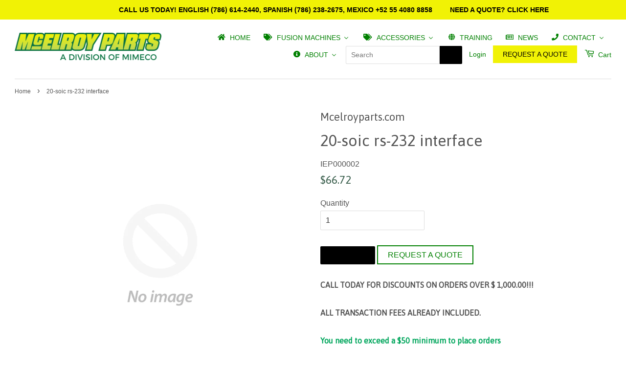

--- FILE ---
content_type: text/html; charset=utf-8
request_url: https://www.mcelroyparts.com/products/20-soic-rs-232-interface
body_size: 46672
content:
<!doctype html>
<!--[if lt IE 7]><html class="no-js lt-ie9 lt-ie8 lt-ie7" lang="en"> <![endif]-->
<!--[if IE 7]><html class="no-js lt-ie9 lt-ie8" lang="en"> <![endif]-->
<!--[if IE 8]><html class="no-js lt-ie9" lang="en"> <![endif]-->
<!--[if IE 9 ]><html class="ie9 no-js"> <![endif]-->
<!--[if (gt IE 9)|!(IE)]><!--> <html class="no-js"> <!--<![endif]-->
<head>
	<script id="pandectes-rules">   /* PANDECTES-GDPR: DO NOT MODIFY AUTO GENERATED CODE OF THIS SCRIPT */      window.PandectesSettings = {"store":{"id":13264299,"plan":null,"theme":"Copy of current live","primaryLocale":"en","adminMode":false,"headless":false,"storefrontRootDomain":"","checkoutRootDomain":"","storefrontAccessToken":""},"tsPublished":1732122142,"declaration":{"showPurpose":false,"showProvider":false,"declIntroText":"We use cookies to optimize website functionality, analyze the performance, and provide personalized experience to you. Some cookies are essential to make the website operate and function correctly. Those cookies cannot be disabled. In this window you can manage your preference of cookies.","showDateGenerated":true},"language":{"languageMode":"Single","fallbackLanguage":"en","languageDetection":"browser","languagesSupported":[]},"texts":{"managed":{"headerText":{"en":"We respect your privacy"},"consentText":{"en":"This website uses cookies to ensure you get the best experience."},"dismissButtonText":{"en":"Ok"},"linkText":{"en":"Learn more"},"imprintText":{"en":"Imprint"},"preferencesButtonText":{"en":"Preferences"},"allowButtonText":{"en":"Accept"},"denyButtonText":{"en":"Decline"},"leaveSiteButtonText":{"en":"Leave this site"},"cookiePolicyText":{"en":"Cookie policy"},"preferencesPopupTitleText":{"en":"Manage consent preferences"},"preferencesPopupIntroText":{"en":"We use cookies to optimize website functionality, analyze the performance, and provide personalized experience to you. Some cookies are essential to make the website operate and function correctly. Those cookies cannot be disabled. In this window you can manage your preference of cookies."},"preferencesPopupCloseButtonText":{"en":"Close"},"preferencesPopupAcceptAllButtonText":{"en":"Accept all"},"preferencesPopupRejectAllButtonText":{"en":"Reject all"},"preferencesPopupSaveButtonText":{"en":"Save preferences"},"accessSectionTitleText":{"en":"Data portability"},"accessSectionParagraphText":{"en":"You have the right to request access to your data at any time."},"rectificationSectionTitleText":{"en":"Data Rectification"},"rectificationSectionParagraphText":{"en":"You have the right to request your data to be updated whenever you think it is appropriate."},"erasureSectionTitleText":{"en":"Right to be forgotten"},"erasureSectionParagraphText":{"en":"You have the right to ask all your data to be erased. After that, you will no longer be able to access your account."},"declIntroText":{"en":"We use cookies to optimize website functionality, analyze the performance, and provide personalized experience to you. Some cookies are essential to make the website operate and function correctly. Those cookies cannot be disabled. In this window you can manage your preference of cookies."}},"categories":{"strictlyNecessaryCookiesTitleText":{"en":"Strictly necessary cookies"},"functionalityCookiesTitleText":{"en":"Functional cookies"},"performanceCookiesTitleText":{"en":"Performance cookies"},"targetingCookiesTitleText":{"en":"Targeting cookies"},"unclassifiedCookiesTitleText":{"en":"Unclassified cookies"},"strictlyNecessaryCookiesDescriptionText":{"en":"These cookies are essential in order to enable you to move around the website and use its features, such as accessing secure areas of the website. The website cannot function properly without these cookies."},"functionalityCookiesDescriptionText":{"en":"These cookies enable the site to provide enhanced functionality and personalisation. They may be set by us or by third party providers whose services we have added to our pages. If you do not allow these cookies then some or all of these services may not function properly."},"performanceCookiesDescriptionText":{"en":"These cookies enable us to monitor and improve the performance of our website. For example, they allow us to count visits, identify traffic sources and see which parts of the site are most popular."},"targetingCookiesDescriptionText":{"en":"These cookies may be set through our site by our advertising partners. They may be used by those companies to build a profile of your interests and show you relevant adverts on other sites.    They do not store directly personal information, but are based on uniquely identifying your browser and internet device. If you do not allow these cookies, you will experience less targeted advertising."},"unclassifiedCookiesDescriptionText":{"en":"Unclassified cookies are cookies that we are in the process of classifying, together with the providers of individual cookies."}},"auto":{"declName":{"en":"Name"},"declPath":{"en":"Path"},"declType":{"en":"Type"},"declDomain":{"en":"Domain"},"declPurpose":{"en":"Purpose"},"declProvider":{"en":"Provider"},"declRetention":{"en":"Retention"},"declFirstParty":{"en":"First-party"},"declThirdParty":{"en":"Third-party"},"declSeconds":{"en":"seconds"},"declMinutes":{"en":"minutes"},"declHours":{"en":"hours"},"declDays":{"en":"days"},"declMonths":{"en":"months"},"declYears":{"en":"years"},"declSession":{"en":"Session"},"cookiesDetailsText":{"en":"Cookies details"},"preferencesPopupAlwaysAllowedText":{"en":"Always allowed"},"submitButton":{"en":"Submit"},"submittingButton":{"en":"Submitting..."},"cancelButton":{"en":"Cancel"},"guestsSupportInfoText":{"en":"Please login with your customer account to further proceed."},"guestsSupportEmailPlaceholder":{"en":"E-mail address"},"guestsSupportEmailValidationError":{"en":"Email is not valid"},"guestsSupportEmailSuccessTitle":{"en":"Thank you for your request"},"guestsSupportEmailFailureTitle":{"en":"A problem occurred"},"guestsSupportEmailSuccessMessage":{"en":"If you are registered as a customer of this store, you will soon receive an email with instructions on how to proceed."},"guestsSupportEmailFailureMessage":{"en":"Your request was not submitted. Please try again and if problem persists, contact store owner for assistance."},"confirmationSuccessTitle":{"en":"Your request is verified"},"confirmationFailureTitle":{"en":"A problem occurred"},"confirmationSuccessMessage":{"en":"We will soon get back to you as to your request."},"confirmationFailureMessage":{"en":"Your request was not verified. Please try again and if problem persists, contact store owner for assistance"},"consentSectionTitleText":{"en":"Your cookie consent"},"consentSectionNoConsentText":{"en":"You have not consented to the cookies policy of this website."},"consentSectionConsentedText":{"en":"You consented to the cookies policy of this website on"},"consentStatus":{"en":"Consent preference"},"consentDate":{"en":"Consent date"},"consentId":{"en":"Consent ID"},"consentSectionChangeConsentActionText":{"en":"Change consent preference"},"accessSectionGDPRRequestsActionText":{"en":"Data subject requests"},"accessSectionAccountInfoActionText":{"en":"Personal data"},"accessSectionOrdersRecordsActionText":{"en":"Orders"},"accessSectionDownloadReportActionText":{"en":"Request export"},"rectificationCommentPlaceholder":{"en":"Describe what you want to be updated"},"rectificationCommentValidationError":{"en":"Comment is required"},"rectificationSectionEditAccountActionText":{"en":"Request an update"},"erasureSectionRequestDeletionActionText":{"en":"Request personal data deletion"}}},"library":{"previewMode":false,"fadeInTimeout":0,"defaultBlocked":7,"showLink":true,"showImprintLink":false,"showGoogleLink":false,"enabled":true,"cookie":{"name":"_pandectes_gdpr","expiryDays":365,"secure":true,"domain":""},"dismissOnScroll":false,"dismissOnWindowClick":false,"dismissOnTimeout":false,"palette":{"popup":{"background":"#FFFFFF","backgroundForCalculations":{"a":1,"b":255,"g":255,"r":255},"text":"#000000"},"button":{"background":"transparent","backgroundForCalculations":{"a":1,"b":255,"g":255,"r":255},"text":"#000000","textForCalculation":{"a":1,"b":0,"g":0,"r":0},"border":"#000000"}},"content":{"href":"https://mcelroy-parts.myshopify.com/policies/privacy-policy","imprintHref":"/","close":"&#10005;","target":"","logo":"<img class=\"cc-banner-logo\" height=\"40\" width=\"40\" src=\"https://cdn.shopify.com/s/files/1/1326/4299/t/14/assets/pandectes-logo.png?v=1732117297\" alt=\"logo\" />"},"window":"<div role=\"dialog\" aria-live=\"polite\" aria-label=\"cookieconsent\" aria-describedby=\"cookieconsent:desc\" id=\"pandectes-banner\" class=\"cc-window-wrapper cc-top-wrapper\"><div class=\"pd-cookie-banner-window cc-window {{classes}}\"><!--googleoff: all-->{{children}}<!--googleon: all--></div></div>","compliance":{"opt-both":"<div class=\"cc-compliance cc-highlight\">{{deny}}{{allow}}</div>"},"type":"opt-both","layouts":{"basic":"{{logo}}{{messagelink}}{{compliance}}{{close}}"},"position":"top","theme":"wired","revokable":true,"animateRevokable":false,"revokableReset":false,"revokableLogoUrl":"https://cdn.shopify.com/s/files/1/1326/4299/t/14/assets/pandectes-reopen-logo.png?v=1732117297","revokablePlacement":"bottom-left","revokableMarginHorizontal":15,"revokableMarginVertical":15,"static":false,"autoAttach":true,"hasTransition":true,"blacklistPage":[""]},"geolocation":{"brOnly":false,"caOnly":false,"chOnly":false,"euOnly":false,"jpOnly":false,"thOnly":false,"canadaOnly":false,"globalVisibility":true},"dsr":{"guestsSupport":false,"accessSectionDownloadReportAuto":false},"banner":{"resetTs":1705604779,"extraCss":"        .cc-banner-logo {max-width: 24em!important;}    @media(min-width: 768px) {.cc-window.cc-floating{max-width: 24em!important;width: 24em!important;}}    .cc-message, .pd-cookie-banner-window .cc-header, .cc-logo {text-align: left}    .cc-window-wrapper{z-index: 2147483647;}    .cc-window{z-index: 2147483647;font-family: inherit;}    .pd-cookie-banner-window .cc-header{font-family: inherit;}    .pd-cp-ui{font-family: inherit; background-color: #FFFFFF;color:#000000;}    button.pd-cp-btn, a.pd-cp-btn{}    input + .pd-cp-preferences-slider{background-color: rgba(0, 0, 0, 0.3)}    .pd-cp-scrolling-section::-webkit-scrollbar{background-color: rgba(0, 0, 0, 0.3)}    input:checked + .pd-cp-preferences-slider{background-color: rgba(0, 0, 0, 1)}    .pd-cp-scrolling-section::-webkit-scrollbar-thumb {background-color: rgba(0, 0, 0, 1)}    .pd-cp-ui-close{color:#000000;}    .pd-cp-preferences-slider:before{background-color: #FFFFFF}    .pd-cp-title:before {border-color: #000000!important}    .pd-cp-preferences-slider{background-color:#000000}    .pd-cp-toggle{color:#000000!important}    @media(max-width:699px) {.pd-cp-ui-close-top svg {fill: #000000}}    .pd-cp-toggle:hover,.pd-cp-toggle:visited,.pd-cp-toggle:active{color:#000000!important}    .pd-cookie-banner-window {box-shadow: 0 0 18px rgb(0 0 0 / 20%);}  ","customJavascript":null,"showPoweredBy":false,"hybridStrict":false,"cookiesBlockedByDefault":"7","isActive":false,"implicitSavePreferences":false,"cookieIcon":false,"blockBots":false,"showCookiesDetails":true,"hasTransition":true,"blockingPage":false,"showOnlyLandingPage":false,"leaveSiteUrl":"https://www.google.com","linkRespectStoreLang":false},"cookies":{"0":[],"1":[],"2":[],"4":[],"8":[]},"blocker":{"isActive":false,"googleConsentMode":{"id":"","analyticsId":"","adwordsId":"","isActive":false,"adStorageCategory":4,"analyticsStorageCategory":2,"personalizationStorageCategory":1,"functionalityStorageCategory":1,"customEvent":true,"securityStorageCategory":0,"redactData":true,"urlPassthrough":false,"dataLayerProperty":"dataLayer"},"facebookPixel":{"id":"","isActive":false,"ldu":false},"microsoft":{},"rakuten":{"isActive":false,"cmp":false,"ccpa":false},"gpcIsActive":false,"defaultBlocked":7,"patterns":{"whiteList":[],"blackList":{"1":[],"2":[],"4":[],"8":[]},"iframesWhiteList":[],"iframesBlackList":{"1":[],"2":[],"4":[],"8":[]},"beaconsWhiteList":[],"beaconsBlackList":{"1":[],"2":[],"4":[],"8":[]}}}}      !function(){"use strict";window.PandectesRules=window.PandectesRules||{},window.PandectesRules.manualBlacklist={1:[],2:[],4:[]},window.PandectesRules.blacklistedIFrames={1:[],2:[],4:[]},window.PandectesRules.blacklistedCss={1:[],2:[],4:[]},window.PandectesRules.blacklistedBeacons={1:[],2:[],4:[]};var e="javascript/blocked";function t(e){return new RegExp(e.replace(/[/\\.+?$()]/g,"\\$&").replace("*","(.*)"))}var n=function(e){var t=arguments.length>1&&void 0!==arguments[1]?arguments[1]:"log";new URLSearchParams(window.location.search).get("log")&&console[t]("PandectesRules: ".concat(e))};function a(e){var t=document.createElement("script");t.async=!0,t.src=e,document.head.appendChild(t)}function r(e,t){var n=Object.keys(e);if(Object.getOwnPropertySymbols){var a=Object.getOwnPropertySymbols(e);t&&(a=a.filter((function(t){return Object.getOwnPropertyDescriptor(e,t).enumerable}))),n.push.apply(n,a)}return n}function o(e){for(var t=1;t<arguments.length;t++){var n=null!=arguments[t]?arguments[t]:{};t%2?r(Object(n),!0).forEach((function(t){s(e,t,n[t])})):Object.getOwnPropertyDescriptors?Object.defineProperties(e,Object.getOwnPropertyDescriptors(n)):r(Object(n)).forEach((function(t){Object.defineProperty(e,t,Object.getOwnPropertyDescriptor(n,t))}))}return e}function i(e){var t=function(e,t){if("object"!=typeof e||!e)return e;var n=e[Symbol.toPrimitive];if(void 0!==n){var a=n.call(e,t||"default");if("object"!=typeof a)return a;throw new TypeError("@@toPrimitive must return a primitive value.")}return("string"===t?String:Number)(e)}(e,"string");return"symbol"==typeof t?t:t+""}function s(e,t,n){return(t=i(t))in e?Object.defineProperty(e,t,{value:n,enumerable:!0,configurable:!0,writable:!0}):e[t]=n,e}function c(e,t){return function(e){if(Array.isArray(e))return e}(e)||function(e,t){var n=null==e?null:"undefined"!=typeof Symbol&&e[Symbol.iterator]||e["@@iterator"];if(null!=n){var a,r,o,i,s=[],c=!0,l=!1;try{if(o=(n=n.call(e)).next,0===t){if(Object(n)!==n)return;c=!1}else for(;!(c=(a=o.call(n)).done)&&(s.push(a.value),s.length!==t);c=!0);}catch(e){l=!0,r=e}finally{try{if(!c&&null!=n.return&&(i=n.return(),Object(i)!==i))return}finally{if(l)throw r}}return s}}(e,t)||d(e,t)||function(){throw new TypeError("Invalid attempt to destructure non-iterable instance.\nIn order to be iterable, non-array objects must have a [Symbol.iterator]() method.")}()}function l(e){return function(e){if(Array.isArray(e))return u(e)}(e)||function(e){if("undefined"!=typeof Symbol&&null!=e[Symbol.iterator]||null!=e["@@iterator"])return Array.from(e)}(e)||d(e)||function(){throw new TypeError("Invalid attempt to spread non-iterable instance.\nIn order to be iterable, non-array objects must have a [Symbol.iterator]() method.")}()}function d(e,t){if(e){if("string"==typeof e)return u(e,t);var n=Object.prototype.toString.call(e).slice(8,-1);return"Object"===n&&e.constructor&&(n=e.constructor.name),"Map"===n||"Set"===n?Array.from(e):"Arguments"===n||/^(?:Ui|I)nt(?:8|16|32)(?:Clamped)?Array$/.test(n)?u(e,t):void 0}}function u(e,t){(null==t||t>e.length)&&(t=e.length);for(var n=0,a=new Array(t);n<t;n++)a[n]=e[n];return a}var f=window.PandectesRulesSettings||window.PandectesSettings,g=!(void 0===window.dataLayer||!Array.isArray(window.dataLayer)||!window.dataLayer.some((function(e){return"pandectes_full_scan"===e.event}))),p=function(){var e,t=arguments.length>0&&void 0!==arguments[0]?arguments[0]:"_pandectes_gdpr",n=("; "+document.cookie).split("; "+t+"=");if(n.length<2)e={};else{var a=n.pop().split(";");e=window.atob(a.shift())}var r=function(e){try{return JSON.parse(e)}catch(e){return!1}}(e);return!1!==r?r:e}(),h=f.banner.isActive,y=f.blocker,v=y.defaultBlocked,w=y.patterns,m=p&&null!==p.preferences&&void 0!==p.preferences?p.preferences:null,b=g?0:h?null===m?v:m:0,k={1:!(1&b),2:!(2&b),4:!(4&b)},_=w.blackList,S=w.whiteList,L=w.iframesBlackList,C=w.iframesWhiteList,P=w.beaconsBlackList,A=w.beaconsWhiteList,O={blackList:[],whiteList:[],iframesBlackList:{1:[],2:[],4:[],8:[]},iframesWhiteList:[],beaconsBlackList:{1:[],2:[],4:[],8:[]},beaconsWhiteList:[]};[1,2,4].map((function(e){var n;k[e]||((n=O.blackList).push.apply(n,l(_[e].length?_[e].map(t):[])),O.iframesBlackList[e]=L[e].length?L[e].map(t):[],O.beaconsBlackList[e]=P[e].length?P[e].map(t):[])})),O.whiteList=S.length?S.map(t):[],O.iframesWhiteList=C.length?C.map(t):[],O.beaconsWhiteList=A.length?A.map(t):[];var E={scripts:[],iframes:{1:[],2:[],4:[]},beacons:{1:[],2:[],4:[]},css:{1:[],2:[],4:[]}},I=function(t,n){return t&&(!n||n!==e)&&(!O.blackList||O.blackList.some((function(e){return e.test(t)})))&&(!O.whiteList||O.whiteList.every((function(e){return!e.test(t)})))},B=function(e,t){var n=O.iframesBlackList[t],a=O.iframesWhiteList;return e&&(!n||n.some((function(t){return t.test(e)})))&&(!a||a.every((function(t){return!t.test(e)})))},j=function(e,t){var n=O.beaconsBlackList[t],a=O.beaconsWhiteList;return e&&(!n||n.some((function(t){return t.test(e)})))&&(!a||a.every((function(t){return!t.test(e)})))},T=new MutationObserver((function(e){for(var t=0;t<e.length;t++)for(var n=e[t].addedNodes,a=0;a<n.length;a++){var r=n[a],o=r.dataset&&r.dataset.cookiecategory;if(1===r.nodeType&&"LINK"===r.tagName){var i=r.dataset&&r.dataset.href;if(i&&o)switch(o){case"functionality":case"C0001":E.css[1].push(i);break;case"performance":case"C0002":E.css[2].push(i);break;case"targeting":case"C0003":E.css[4].push(i)}}}})),R=new MutationObserver((function(t){for(var a=0;a<t.length;a++)for(var r=t[a].addedNodes,o=function(){var t=r[i],a=t.src||t.dataset&&t.dataset.src,o=t.dataset&&t.dataset.cookiecategory;if(1===t.nodeType&&"IFRAME"===t.tagName){if(a){var s=!1;B(a,1)||"functionality"===o||"C0001"===o?(s=!0,E.iframes[1].push(a)):B(a,2)||"performance"===o||"C0002"===o?(s=!0,E.iframes[2].push(a)):(B(a,4)||"targeting"===o||"C0003"===o)&&(s=!0,E.iframes[4].push(a)),s&&(t.removeAttribute("src"),t.setAttribute("data-src",a))}}else if(1===t.nodeType&&"IMG"===t.tagName){if(a){var c=!1;j(a,1)?(c=!0,E.beacons[1].push(a)):j(a,2)?(c=!0,E.beacons[2].push(a)):j(a,4)&&(c=!0,E.beacons[4].push(a)),c&&(t.removeAttribute("src"),t.setAttribute("data-src",a))}}else if(1===t.nodeType&&"SCRIPT"===t.tagName){var l=t.type,d=!1;if(I(a,l)?(n("rule blocked: ".concat(a)),d=!0):a&&o?n("manually blocked @ ".concat(o,": ").concat(a)):o&&n("manually blocked @ ".concat(o,": inline code")),d){E.scripts.push([t,l]),t.type=e;t.addEventListener("beforescriptexecute",(function n(a){t.getAttribute("type")===e&&a.preventDefault(),t.removeEventListener("beforescriptexecute",n)})),t.parentElement&&t.parentElement.removeChild(t)}}},i=0;i<r.length;i++)o()})),D=document.createElement,x={src:Object.getOwnPropertyDescriptor(HTMLScriptElement.prototype,"src"),type:Object.getOwnPropertyDescriptor(HTMLScriptElement.prototype,"type")};window.PandectesRules.unblockCss=function(e){var t=E.css[e]||[];t.length&&n("Unblocking CSS for ".concat(e)),t.forEach((function(e){var t=document.querySelector('link[data-href^="'.concat(e,'"]'));t.removeAttribute("data-href"),t.href=e})),E.css[e]=[]},window.PandectesRules.unblockIFrames=function(e){var t=E.iframes[e]||[];t.length&&n("Unblocking IFrames for ".concat(e)),O.iframesBlackList[e]=[],t.forEach((function(e){var t=document.querySelector('iframe[data-src^="'.concat(e,'"]'));t.removeAttribute("data-src"),t.src=e})),E.iframes[e]=[]},window.PandectesRules.unblockBeacons=function(e){var t=E.beacons[e]||[];t.length&&n("Unblocking Beacons for ".concat(e)),O.beaconsBlackList[e]=[],t.forEach((function(e){var t=document.querySelector('img[data-src^="'.concat(e,'"]'));t.removeAttribute("data-src"),t.src=e})),E.beacons[e]=[]},window.PandectesRules.unblockInlineScripts=function(e){var t=1===e?"functionality":2===e?"performance":"targeting",a=document.querySelectorAll('script[type="javascript/blocked"][data-cookiecategory="'.concat(t,'"]'));n("unblockInlineScripts: ".concat(a.length," in ").concat(t)),a.forEach((function(e){var t=document.createElement("script");t.type="text/javascript",e.hasAttribute("src")?t.src=e.getAttribute("src"):t.textContent=e.textContent,document.head.appendChild(t),e.parentNode.removeChild(e)}))},window.PandectesRules.unblockInlineCss=function(e){var t=1===e?"functionality":2===e?"performance":"targeting",a=document.querySelectorAll('link[data-cookiecategory="'.concat(t,'"]'));n("unblockInlineCss: ".concat(a.length," in ").concat(t)),a.forEach((function(e){e.href=e.getAttribute("data-href")}))},window.PandectesRules.unblock=function(e){e.length<1?(O.blackList=[],O.whiteList=[],O.iframesBlackList=[],O.iframesWhiteList=[]):(O.blackList&&(O.blackList=O.blackList.filter((function(t){return e.every((function(e){return"string"==typeof e?!t.test(e):e instanceof RegExp?t.toString()!==e.toString():void 0}))}))),O.whiteList&&(O.whiteList=[].concat(l(O.whiteList),l(e.map((function(e){if("string"==typeof e){var n=".*"+t(e)+".*";if(O.whiteList.every((function(e){return e.toString()!==n.toString()})))return new RegExp(n)}else if(e instanceof RegExp&&O.whiteList.every((function(t){return t.toString()!==e.toString()})))return e;return null})).filter(Boolean)))));var a=0;l(E.scripts).forEach((function(e,t){var n=c(e,2),r=n[0],o=n[1];if(function(e){var t=e.getAttribute("src");return O.blackList&&O.blackList.every((function(e){return!e.test(t)}))||O.whiteList&&O.whiteList.some((function(e){return e.test(t)}))}(r)){for(var i=document.createElement("script"),s=0;s<r.attributes.length;s++){var l=r.attributes[s];"src"!==l.name&&"type"!==l.name&&i.setAttribute(l.name,r.attributes[s].value)}i.setAttribute("src",r.src),i.setAttribute("type",o||"application/javascript"),document.head.appendChild(i),E.scripts.splice(t-a,1),a++}})),0==O.blackList.length&&0===O.iframesBlackList[1].length&&0===O.iframesBlackList[2].length&&0===O.iframesBlackList[4].length&&0===O.beaconsBlackList[1].length&&0===O.beaconsBlackList[2].length&&0===O.beaconsBlackList[4].length&&(n("Disconnecting observers"),R.disconnect(),T.disconnect())};var N=f.store,U=N.adminMode,z=N.headless,M=N.storefrontRootDomain,q=N.checkoutRootDomain,F=N.storefrontAccessToken,W=f.banner.isActive,H=f.blocker.defaultBlocked;W&&function(e){if(window.Shopify&&window.Shopify.customerPrivacy)e();else{var t=null;window.Shopify&&window.Shopify.loadFeatures&&window.Shopify.trackingConsent?e():t=setInterval((function(){window.Shopify&&window.Shopify.loadFeatures&&(clearInterval(t),window.Shopify.loadFeatures([{name:"consent-tracking-api",version:"0.1"}],(function(t){t?n("Shopify.customerPrivacy API - failed to load"):(n("shouldShowBanner() -> ".concat(window.Shopify.trackingConsent.shouldShowBanner()," | saleOfDataRegion() -> ").concat(window.Shopify.trackingConsent.saleOfDataRegion())),e())})))}),10)}}((function(){!function(){var e=window.Shopify.trackingConsent;if(!1!==e.shouldShowBanner()||null!==m||7!==H)try{var t=U&&!(window.Shopify&&window.Shopify.AdminBarInjector),a={preferences:!(1&b)||g||t,analytics:!(2&b)||g||t,marketing:!(4&b)||g||t};z&&(a.headlessStorefront=!0,a.storefrontRootDomain=null!=M&&M.length?M:window.location.hostname,a.checkoutRootDomain=null!=q&&q.length?q:"checkout.".concat(window.location.hostname),a.storefrontAccessToken=null!=F&&F.length?F:""),e.firstPartyMarketingAllowed()===a.marketing&&e.analyticsProcessingAllowed()===a.analytics&&e.preferencesProcessingAllowed()===a.preferences||e.setTrackingConsent(a,(function(e){e&&e.error?n("Shopify.customerPrivacy API - failed to setTrackingConsent"):n("setTrackingConsent(".concat(JSON.stringify(a),")"))}))}catch(e){n("Shopify.customerPrivacy API - exception")}}(),function(){if(z){var e=window.Shopify.trackingConsent,t=e.currentVisitorConsent();if(navigator.globalPrivacyControl&&""===t.sale_of_data){var a={sale_of_data:!1,headlessStorefront:!0};a.storefrontRootDomain=null!=M&&M.length?M:window.location.hostname,a.checkoutRootDomain=null!=q&&q.length?q:"checkout.".concat(window.location.hostname),a.storefrontAccessToken=null!=F&&F.length?F:"",e.setTrackingConsent(a,(function(e){e&&e.error?n("Shopify.customerPrivacy API - failed to setTrackingConsent({".concat(JSON.stringify(a),")")):n("setTrackingConsent(".concat(JSON.stringify(a),")"))}))}}}()}));var G=["AT","BE","BG","HR","CY","CZ","DK","EE","FI","FR","DE","GR","HU","IE","IT","LV","LT","LU","MT","NL","PL","PT","RO","SK","SI","ES","SE","GB","LI","NO","IS"],J=f.banner,V=J.isActive,K=J.hybridStrict,$=f.geolocation,Y=$.caOnly,Z=void 0!==Y&&Y,Q=$.euOnly,X=void 0!==Q&&Q,ee=$.brOnly,te=void 0!==ee&&ee,ne=$.jpOnly,ae=void 0!==ne&&ne,re=$.thOnly,oe=void 0!==re&&re,ie=$.chOnly,se=void 0!==ie&&ie,ce=$.zaOnly,le=void 0!==ce&&ce,de=$.canadaOnly,ue=void 0!==de&&de,fe=$.globalVisibility,ge=void 0===fe||fe,pe=f.blocker,he=pe.defaultBlocked,ye=void 0===he?7:he,ve=pe.googleConsentMode,we=ve.isActive,me=ve.customEvent,be=ve.id,ke=void 0===be?"":be,_e=ve.analyticsId,Se=void 0===_e?"":_e,Le=ve.adwordsId,Ce=void 0===Le?"":Le,Pe=ve.redactData,Ae=ve.urlPassthrough,Oe=ve.adStorageCategory,Ee=ve.analyticsStorageCategory,Ie=ve.functionalityStorageCategory,Be=ve.personalizationStorageCategory,je=ve.securityStorageCategory,Te=ve.dataLayerProperty,Re=void 0===Te?"dataLayer":Te,De=ve.waitForUpdate,xe=void 0===De?0:De,Ne=ve.useNativeChannel,Ue=void 0!==Ne&&Ne;function ze(){window[Re].push(arguments)}window[Re]=window[Re]||[];var Me,qe,Fe={hasInitialized:!1,useNativeChannel:!1,ads_data_redaction:!1,url_passthrough:!1,data_layer_property:"dataLayer",storage:{ad_storage:"granted",ad_user_data:"granted",ad_personalization:"granted",analytics_storage:"granted",functionality_storage:"granted",personalization_storage:"granted",security_storage:"granted"}};if(V&&we){var We=ye&Oe?"denied":"granted",He=ye&Ee?"denied":"granted",Ge=ye&Ie?"denied":"granted",Je=ye&Be?"denied":"granted",Ve=ye&je?"denied":"granted";Fe.hasInitialized=!0,Fe.useNativeChannel=Ue,Fe.url_passthrough=Ae,Fe.ads_data_redaction="denied"===We&&Pe,Fe.storage.ad_storage=We,Fe.storage.ad_user_data=We,Fe.storage.ad_personalization=We,Fe.storage.analytics_storage=He,Fe.storage.functionality_storage=Ge,Fe.storage.personalization_storage=Je,Fe.storage.security_storage=Ve,Fe.data_layer_property=Re||"dataLayer",Fe.ads_data_redaction&&ze("set","ads_data_redaction",Fe.ads_data_redaction),Fe.url_passthrough&&ze("set","url_passthrough",Fe.url_passthrough),function(){!1===Ue?console.log("Pandectes: Google Consent Mode (av2)"):console.log("Pandectes: Google Consent Mode (av2nc)");var e=b!==ye?{wait_for_update:xe||500}:xe?{wait_for_update:xe}:{};ge&&!K?ze("consent","default",o(o({},Fe.storage),e)):(ze("consent","default",o(o(o({},Fe.storage),e),{},{region:[].concat(l(X||K?G:[]),l(Z&&!K?["US-CA","US-VA","US-CT","US-UT","US-CO"]:[]),l(te&&!K?["BR"]:[]),l(ae&&!K?["JP"]:[]),l(ue&&!K?["CA"]:[]),l(oe&&!K?["TH"]:[]),l(se&&!K?["CH"]:[]),l(le&&!K?["ZA"]:[]))})),ze("consent","default",{ad_storage:"granted",ad_user_data:"granted",ad_personalization:"granted",analytics_storage:"granted",functionality_storage:"granted",personalization_storage:"granted",security_storage:"granted"}));if(null!==m){var t=b&Oe?"denied":"granted",n=b&Ee?"denied":"granted",r=b&Ie?"denied":"granted",i=b&Be?"denied":"granted",s=b&je?"denied":"granted";Fe.storage.ad_storage=t,Fe.storage.ad_user_data=t,Fe.storage.ad_personalization=t,Fe.storage.analytics_storage=n,Fe.storage.functionality_storage=r,Fe.storage.personalization_storage=i,Fe.storage.security_storage=s,ze("consent","update",Fe.storage)}(ke.length||Se.length||Ce.length)&&(window[Fe.data_layer_property].push({"pandectes.start":(new Date).getTime(),event:"pandectes-rules.min.js"}),(Se.length||Ce.length)&&ze("js",new Date));var c="https://www.googletagmanager.com";if(ke.length){var d=ke.split(",");window[Fe.data_layer_property].push({"gtm.start":(new Date).getTime(),event:"gtm.js"});for(var u=0;u<d.length;u++){var f="dataLayer"!==Fe.data_layer_property?"&l=".concat(Fe.data_layer_property):"";a("".concat(c,"/gtm.js?id=").concat(d[u].trim()).concat(f))}}if(Se.length)for(var g=Se.split(","),p=0;p<g.length;p++){var h=g[p].trim();h.length&&(a("".concat(c,"/gtag/js?id=").concat(h)),ze("config",h,{send_page_view:!1}))}if(Ce.length)for(var y=Ce.split(","),v=0;v<y.length;v++){var w=y[v].trim();w.length&&(a("".concat(c,"/gtag/js?id=").concat(w)),ze("config",w,{allow_enhanced_conversions:!0}))}}()}V&&me&&(qe={event:"Pandectes_Consent_Update",pandectes_status:7===(Me=b)?"deny":0===Me?"allow":"mixed",pandectes_categories:{C0000:"allow",C0001:k[1]?"allow":"deny",C0002:k[2]?"allow":"deny",C0003:k[4]?"allow":"deny"}},window[Re].push(qe),null!==m&&function(e){if(window.Shopify&&window.Shopify.analytics)e();else{var t=null;window.Shopify&&window.Shopify.analytics?e():t=setInterval((function(){window.Shopify&&window.Shopify.analytics&&(clearInterval(t),e())}),10)}}((function(){console.log("publishing Web Pixels API custom event"),window.Shopify.analytics.publish("Pandectes_Consent_Update",qe)})));var Ke=f.blocker,$e=Ke.klaviyoIsActive,Ye=Ke.googleConsentMode.adStorageCategory;$e&&window.addEventListener("PandectesEvent_OnConsent",(function(e){var t=e.detail.preferences;if(null!=t){var n=t&Ye?"denied":"granted";void 0!==window.klaviyo&&window.klaviyo.isIdentified()&&window.klaviyo.push(["identify",{ad_personalization:n,ad_user_data:n}])}})),f.banner.revokableTrigger&&window.addEventListener("PandectesEvent_OnInitialize",(function(){document.querySelectorAll('[href*="#reopenBanner"]').forEach((function(e){e.onclick=function(e){e.preventDefault(),window.Pandectes.fn.revokeConsent()}}))}));var Ze=f.banner.isActive,Qe=f.blocker,Xe=Qe.defaultBlocked,et=void 0===Xe?7:Xe,tt=Qe.microsoft,nt=tt.isActive,at=tt.uetTags,rt=tt.dataLayerProperty,ot=void 0===rt?"uetq":rt,it={hasInitialized:!1,data_layer_property:"uetq",storage:{ad_storage:"granted"}};if(window[ot]=window[ot]||[],nt&&ft("_uetmsdns","1",365),Ze&&nt){var st=4&et?"denied":"granted";if(it.hasInitialized=!0,it.storage.ad_storage=st,window[ot].push("consent","default",it.storage),"granted"==st&&(ft("_uetmsdns","0",365),console.log("setting cookie")),null!==m){var ct=4&b?"denied":"granted";it.storage.ad_storage=ct,window[ot].push("consent","update",it.storage),"granted"===ct&&ft("_uetmsdns","0",365)}if(at.length)for(var lt=at.split(","),dt=0;dt<lt.length;dt++)lt[dt].trim().length&&ut(lt[dt])}function ut(e){var t=document.createElement("script");t.type="text/javascript",t.src="//bat.bing.com/bat.js",t.onload=function(){var t={ti:e};t.q=window.uetq,window.uetq=new UET(t),window.uetq.push("consent","default",{ad_storage:"denied"}),window[ot].push("pageLoad")},document.head.appendChild(t)}function ft(e,t,n){var a=new Date;a.setTime(a.getTime()+24*n*60*60*1e3);var r="expires="+a.toUTCString();document.cookie="".concat(e,"=").concat(t,"; ").concat(r,"; path=/; secure; samesite=strict")}window.PandectesRules.gcm=Fe;var gt=f.banner.isActive,pt=f.blocker.isActive;n("Prefs: ".concat(b," | Banner: ").concat(gt?"on":"off"," | Blocker: ").concat(pt?"on":"off"));var ht=null===m&&/\/checkouts\//.test(window.location.pathname);0!==b&&!1===g&&pt&&!ht&&(n("Blocker will execute"),document.createElement=function(){for(var t=arguments.length,n=new Array(t),a=0;a<t;a++)n[a]=arguments[a];if("script"!==n[0].toLowerCase())return D.bind?D.bind(document).apply(void 0,n):D;var r=D.bind(document).apply(void 0,n);try{Object.defineProperties(r,{src:o(o({},x.src),{},{set:function(t){I(t,r.type)&&x.type.set.call(this,e),x.src.set.call(this,t)}}),type:o(o({},x.type),{},{get:function(){var t=x.type.get.call(this);return t===e||I(this.src,t)?null:t},set:function(t){var n=I(r.src,r.type)?e:t;x.type.set.call(this,n)}})}),r.setAttribute=function(t,n){if("type"===t){var a=I(r.src,r.type)?e:n;x.type.set.call(r,a)}else"src"===t?(I(n,r.type)&&x.type.set.call(r,e),x.src.set.call(r,n)):HTMLScriptElement.prototype.setAttribute.call(r,t,n)}}catch(e){console.warn("Yett: unable to prevent script execution for script src ",r.src,".\n",'A likely cause would be because you are using a third-party browser extension that monkey patches the "document.createElement" function.')}return r},R.observe(document.documentElement,{childList:!0,subtree:!0}),T.observe(document.documentElement,{childList:!0,subtree:!0}))}();
</script>
	
	
	
  <script src="https://www.googleoptimize.com/optimize.js?id=OPT-N358SCS"></script>
  <!-- Google Tag Manager -->
<script>(function(w,d,s,l,i){w[l]=w[l]||[];w[l].push({'gtm.start':
new Date().getTime(),event:'gtm.js'});var f=d.getElementsByTagName(s)[0],
j=d.createElement(s),dl=l!='dataLayer'?'&l='+l:'';j.async=true;j.src=
'https://www.googletagmanager.com/gtm.js?id='+i+dl;f.parentNode.insertBefore(j,f);
})(window,document,'script','dataLayer','GTM-WVTCNDQ');</script>
<!-- End Google Tag Manager -->
<meta name="google-site-verification" content="sPbNCNAqMolZHdirnbSTJeBmnx4kqR67h7NmgLRMPPg" />
  <!-- Basic page needs ================================================== -->
  <meta charset="utf-8">
  <meta http-equiv="X-UA-Compatible" content="IE=edge,chrome=1">

  

  <!-- Title and description ================================================== -->
  <title>
  20-soic rs-232 interface &ndash; Mcelroyparts.com
  </title>

  

  <!-- Social meta ================================================== -->
  

  <meta property="og:type" content="product">
  <meta property="og:title" content="20-soic rs-232 interface">
  <meta property="og:url" content="https://www.mcelroyparts.com/products/20-soic-rs-232-interface">
  
  <meta property="og:price:amount" content="66.72">
  <meta property="og:price:currency" content="USD">




<meta property="og:site_name" content="Mcelroyparts.com">


  <meta name="twitter:card" content="summary">



  <meta name="twitter:title" content="20-soic rs-232 interface">
  <meta name="twitter:description" content="">
  <meta name="twitter:image" content="https://www.mcelroyparts.com/cdn/shopifycloud/storefront/assets/no-image-2048-a2addb12_large.gif">
  <meta name="twitter:image:width" content="480">
  <meta name="twitter:image:height" content="480">



  <!-- Helpers ================================================== -->
  <link rel="canonical" href="https://www.mcelroyparts.com/products/20-soic-rs-232-interface">
  <meta name="viewport" content="width=device-width,initial-scale=1">
  <meta name="theme-color" content="#000000">

  <!-- CSS ================================================== -->
  <!-- Framework stylesheet -->
  <link href="//www.mcelroyparts.com/cdn/shop/t/14/assets/timber.scss.css?v=139422535186722581751748359308" rel="stylesheet" type="text/css" media="all" />
  <!-- Theme specific stylesheet -->
  <link href="//www.mcelroyparts.com/cdn/shop/t/14/assets/theme.scss.css?v=154471433823339781371748359307" rel="stylesheet" type="text/css" media="all" />

  

  
    
    
    <link href="//fonts.googleapis.com/css?family=Asap:400" rel="stylesheet" type="text/css" media="all" />
  




  <!-- Header hook for plugins ================================================== -->
  
  
  <script>window.performance && window.performance.mark && window.performance.mark('shopify.content_for_header.start');</script><meta name="google-site-verification" content="sPbNCNAqMolZHdirnbSTJeBmnx4kqR67h7NmgLRMPPg">
<meta name="google-site-verification" content="AC0b0UJSqR5rwVDzD7PxUOfAnIs4UzGIvMyw3p67Jmk">
<meta id="shopify-digital-wallet" name="shopify-digital-wallet" content="/13264299/digital_wallets/dialog">
<meta name="shopify-checkout-api-token" content="5dd3d861b3128c75507daebd50aee25b">
<link rel="alternate" hreflang="x-default" href="https://www.mcelroyparts.com/products/20-soic-rs-232-interface">
<link rel="alternate" hreflang="es-AD" href="https://www.mcelroyparts.com/es-mx/products/20-soic-rs-232-interface">
<link rel="alternate" hreflang="es-AE" href="https://www.mcelroyparts.com/es-mx/products/20-soic-rs-232-interface">
<link rel="alternate" hreflang="es-AF" href="https://www.mcelroyparts.com/es-mx/products/20-soic-rs-232-interface">
<link rel="alternate" hreflang="es-AG" href="https://www.mcelroyparts.com/es-mx/products/20-soic-rs-232-interface">
<link rel="alternate" hreflang="es-AI" href="https://www.mcelroyparts.com/es-mx/products/20-soic-rs-232-interface">
<link rel="alternate" hreflang="es-AL" href="https://www.mcelroyparts.com/es-mx/products/20-soic-rs-232-interface">
<link rel="alternate" hreflang="es-AM" href="https://www.mcelroyparts.com/es-mx/products/20-soic-rs-232-interface">
<link rel="alternate" hreflang="es-AN" href="https://www.mcelroyparts.com/es-mx/products/20-soic-rs-232-interface">
<link rel="alternate" hreflang="es-AO" href="https://www.mcelroyparts.com/es-mx/products/20-soic-rs-232-interface">
<link rel="alternate" hreflang="es-AR" href="https://www.mcelroyparts.com/es-mx/products/20-soic-rs-232-interface">
<link rel="alternate" hreflang="es-AT" href="https://www.mcelroyparts.com/es-mx/products/20-soic-rs-232-interface">
<link rel="alternate" hreflang="es-AU" href="https://www.mcelroyparts.com/es-mx/products/20-soic-rs-232-interface">
<link rel="alternate" hreflang="es-AW" href="https://www.mcelroyparts.com/es-mx/products/20-soic-rs-232-interface">
<link rel="alternate" hreflang="es-AX" href="https://www.mcelroyparts.com/es-mx/products/20-soic-rs-232-interface">
<link rel="alternate" hreflang="es-AZ" href="https://www.mcelroyparts.com/es-mx/products/20-soic-rs-232-interface">
<link rel="alternate" hreflang="es-BA" href="https://www.mcelroyparts.com/es-mx/products/20-soic-rs-232-interface">
<link rel="alternate" hreflang="es-BB" href="https://www.mcelroyparts.com/es-mx/products/20-soic-rs-232-interface">
<link rel="alternate" hreflang="es-BD" href="https://www.mcelroyparts.com/es-mx/products/20-soic-rs-232-interface">
<link rel="alternate" hreflang="es-BE" href="https://www.mcelroyparts.com/es-mx/products/20-soic-rs-232-interface">
<link rel="alternate" hreflang="es-BF" href="https://www.mcelroyparts.com/es-mx/products/20-soic-rs-232-interface">
<link rel="alternate" hreflang="es-BG" href="https://www.mcelroyparts.com/es-mx/products/20-soic-rs-232-interface">
<link rel="alternate" hreflang="es-BH" href="https://www.mcelroyparts.com/es-mx/products/20-soic-rs-232-interface">
<link rel="alternate" hreflang="es-BI" href="https://www.mcelroyparts.com/es-mx/products/20-soic-rs-232-interface">
<link rel="alternate" hreflang="es-BJ" href="https://www.mcelroyparts.com/es-mx/products/20-soic-rs-232-interface">
<link rel="alternate" hreflang="es-BL" href="https://www.mcelroyparts.com/es-mx/products/20-soic-rs-232-interface">
<link rel="alternate" hreflang="es-BM" href="https://www.mcelroyparts.com/es-mx/products/20-soic-rs-232-interface">
<link rel="alternate" hreflang="es-BN" href="https://www.mcelroyparts.com/es-mx/products/20-soic-rs-232-interface">
<link rel="alternate" hreflang="es-BO" href="https://www.mcelroyparts.com/es-mx/products/20-soic-rs-232-interface">
<link rel="alternate" hreflang="es-BQ" href="https://www.mcelroyparts.com/es-mx/products/20-soic-rs-232-interface">
<link rel="alternate" hreflang="es-BR" href="https://www.mcelroyparts.com/es-mx/products/20-soic-rs-232-interface">
<link rel="alternate" hreflang="es-BS" href="https://www.mcelroyparts.com/es-mx/products/20-soic-rs-232-interface">
<link rel="alternate" hreflang="es-BT" href="https://www.mcelroyparts.com/es-mx/products/20-soic-rs-232-interface">
<link rel="alternate" hreflang="es-BV" href="https://www.mcelroyparts.com/es-mx/products/20-soic-rs-232-interface">
<link rel="alternate" hreflang="es-BW" href="https://www.mcelroyparts.com/es-mx/products/20-soic-rs-232-interface">
<link rel="alternate" hreflang="es-BY" href="https://www.mcelroyparts.com/es-mx/products/20-soic-rs-232-interface">
<link rel="alternate" hreflang="es-BZ" href="https://www.mcelroyparts.com/es-mx/products/20-soic-rs-232-interface">
<link rel="alternate" hreflang="es-CA" href="https://www.mcelroyparts.com/es-mx/products/20-soic-rs-232-interface">
<link rel="alternate" hreflang="es-CC" href="https://www.mcelroyparts.com/es-mx/products/20-soic-rs-232-interface">
<link rel="alternate" hreflang="es-CD" href="https://www.mcelroyparts.com/es-mx/products/20-soic-rs-232-interface">
<link rel="alternate" hreflang="es-CF" href="https://www.mcelroyparts.com/es-mx/products/20-soic-rs-232-interface">
<link rel="alternate" hreflang="es-CG" href="https://www.mcelroyparts.com/es-mx/products/20-soic-rs-232-interface">
<link rel="alternate" hreflang="es-CH" href="https://www.mcelroyparts.com/es-mx/products/20-soic-rs-232-interface">
<link rel="alternate" hreflang="es-CI" href="https://www.mcelroyparts.com/es-mx/products/20-soic-rs-232-interface">
<link rel="alternate" hreflang="es-CK" href="https://www.mcelroyparts.com/es-mx/products/20-soic-rs-232-interface">
<link rel="alternate" hreflang="es-CL" href="https://www.mcelroyparts.com/es-mx/products/20-soic-rs-232-interface">
<link rel="alternate" hreflang="es-CM" href="https://www.mcelroyparts.com/es-mx/products/20-soic-rs-232-interface">
<link rel="alternate" hreflang="es-CN" href="https://www.mcelroyparts.com/es-mx/products/20-soic-rs-232-interface">
<link rel="alternate" hreflang="es-CO" href="https://www.mcelroyparts.com/es-mx/products/20-soic-rs-232-interface">
<link rel="alternate" hreflang="es-CR" href="https://www.mcelroyparts.com/es-mx/products/20-soic-rs-232-interface">
<link rel="alternate" hreflang="es-CV" href="https://www.mcelroyparts.com/es-mx/products/20-soic-rs-232-interface">
<link rel="alternate" hreflang="es-CW" href="https://www.mcelroyparts.com/es-mx/products/20-soic-rs-232-interface">
<link rel="alternate" hreflang="es-CX" href="https://www.mcelroyparts.com/es-mx/products/20-soic-rs-232-interface">
<link rel="alternate" hreflang="es-CY" href="https://www.mcelroyparts.com/es-mx/products/20-soic-rs-232-interface">
<link rel="alternate" hreflang="es-CZ" href="https://www.mcelroyparts.com/es-mx/products/20-soic-rs-232-interface">
<link rel="alternate" hreflang="es-DE" href="https://www.mcelroyparts.com/es-mx/products/20-soic-rs-232-interface">
<link rel="alternate" hreflang="es-DJ" href="https://www.mcelroyparts.com/es-mx/products/20-soic-rs-232-interface">
<link rel="alternate" hreflang="es-DK" href="https://www.mcelroyparts.com/es-mx/products/20-soic-rs-232-interface">
<link rel="alternate" hreflang="es-DM" href="https://www.mcelroyparts.com/es-mx/products/20-soic-rs-232-interface">
<link rel="alternate" hreflang="es-DO" href="https://www.mcelroyparts.com/es-mx/products/20-soic-rs-232-interface">
<link rel="alternate" hreflang="es-DZ" href="https://www.mcelroyparts.com/es-mx/products/20-soic-rs-232-interface">
<link rel="alternate" hreflang="es-EC" href="https://www.mcelroyparts.com/es-mx/products/20-soic-rs-232-interface">
<link rel="alternate" hreflang="es-EE" href="https://www.mcelroyparts.com/es-mx/products/20-soic-rs-232-interface">
<link rel="alternate" hreflang="es-EG" href="https://www.mcelroyparts.com/es-mx/products/20-soic-rs-232-interface">
<link rel="alternate" hreflang="es-EH" href="https://www.mcelroyparts.com/es-mx/products/20-soic-rs-232-interface">
<link rel="alternate" hreflang="es-ER" href="https://www.mcelroyparts.com/es-mx/products/20-soic-rs-232-interface">
<link rel="alternate" hreflang="es-ES" href="https://www.mcelroyparts.com/es-mx/products/20-soic-rs-232-interface">
<link rel="alternate" hreflang="es-ET" href="https://www.mcelroyparts.com/es-mx/products/20-soic-rs-232-interface">
<link rel="alternate" hreflang="es-FI" href="https://www.mcelroyparts.com/es-mx/products/20-soic-rs-232-interface">
<link rel="alternate" hreflang="es-FJ" href="https://www.mcelroyparts.com/es-mx/products/20-soic-rs-232-interface">
<link rel="alternate" hreflang="es-FK" href="https://www.mcelroyparts.com/es-mx/products/20-soic-rs-232-interface">
<link rel="alternate" hreflang="es-FO" href="https://www.mcelroyparts.com/es-mx/products/20-soic-rs-232-interface">
<link rel="alternate" hreflang="es-FR" href="https://www.mcelroyparts.com/es-mx/products/20-soic-rs-232-interface">
<link rel="alternate" hreflang="es-GA" href="https://www.mcelroyparts.com/es-mx/products/20-soic-rs-232-interface">
<link rel="alternate" hreflang="es-GB" href="https://www.mcelroyparts.com/es-mx/products/20-soic-rs-232-interface">
<link rel="alternate" hreflang="es-GD" href="https://www.mcelroyparts.com/es-mx/products/20-soic-rs-232-interface">
<link rel="alternate" hreflang="es-GE" href="https://www.mcelroyparts.com/es-mx/products/20-soic-rs-232-interface">
<link rel="alternate" hreflang="es-GF" href="https://www.mcelroyparts.com/es-mx/products/20-soic-rs-232-interface">
<link rel="alternate" hreflang="es-GG" href="https://www.mcelroyparts.com/es-mx/products/20-soic-rs-232-interface">
<link rel="alternate" hreflang="es-GH" href="https://www.mcelroyparts.com/es-mx/products/20-soic-rs-232-interface">
<link rel="alternate" hreflang="es-GI" href="https://www.mcelroyparts.com/es-mx/products/20-soic-rs-232-interface">
<link rel="alternate" hreflang="es-GL" href="https://www.mcelroyparts.com/es-mx/products/20-soic-rs-232-interface">
<link rel="alternate" hreflang="es-GM" href="https://www.mcelroyparts.com/es-mx/products/20-soic-rs-232-interface">
<link rel="alternate" hreflang="es-GN" href="https://www.mcelroyparts.com/es-mx/products/20-soic-rs-232-interface">
<link rel="alternate" hreflang="es-GP" href="https://www.mcelroyparts.com/es-mx/products/20-soic-rs-232-interface">
<link rel="alternate" hreflang="es-GQ" href="https://www.mcelroyparts.com/es-mx/products/20-soic-rs-232-interface">
<link rel="alternate" hreflang="es-GR" href="https://www.mcelroyparts.com/es-mx/products/20-soic-rs-232-interface">
<link rel="alternate" hreflang="es-GS" href="https://www.mcelroyparts.com/es-mx/products/20-soic-rs-232-interface">
<link rel="alternate" hreflang="es-GT" href="https://www.mcelroyparts.com/es-mx/products/20-soic-rs-232-interface">
<link rel="alternate" hreflang="es-GW" href="https://www.mcelroyparts.com/es-mx/products/20-soic-rs-232-interface">
<link rel="alternate" hreflang="es-GY" href="https://www.mcelroyparts.com/es-mx/products/20-soic-rs-232-interface">
<link rel="alternate" hreflang="es-HK" href="https://www.mcelroyparts.com/es-mx/products/20-soic-rs-232-interface">
<link rel="alternate" hreflang="es-HM" href="https://www.mcelroyparts.com/es-mx/products/20-soic-rs-232-interface">
<link rel="alternate" hreflang="es-HN" href="https://www.mcelroyparts.com/es-mx/products/20-soic-rs-232-interface">
<link rel="alternate" hreflang="es-HR" href="https://www.mcelroyparts.com/es-mx/products/20-soic-rs-232-interface">
<link rel="alternate" hreflang="es-HT" href="https://www.mcelroyparts.com/es-mx/products/20-soic-rs-232-interface">
<link rel="alternate" hreflang="es-HU" href="https://www.mcelroyparts.com/es-mx/products/20-soic-rs-232-interface">
<link rel="alternate" hreflang="es-ID" href="https://www.mcelroyparts.com/es-mx/products/20-soic-rs-232-interface">
<link rel="alternate" hreflang="es-IE" href="https://www.mcelroyparts.com/es-mx/products/20-soic-rs-232-interface">
<link rel="alternate" hreflang="es-IL" href="https://www.mcelroyparts.com/es-mx/products/20-soic-rs-232-interface">
<link rel="alternate" hreflang="es-IM" href="https://www.mcelroyparts.com/es-mx/products/20-soic-rs-232-interface">
<link rel="alternate" hreflang="es-IN" href="https://www.mcelroyparts.com/es-mx/products/20-soic-rs-232-interface">
<link rel="alternate" hreflang="es-IO" href="https://www.mcelroyparts.com/es-mx/products/20-soic-rs-232-interface">
<link rel="alternate" hreflang="es-IQ" href="https://www.mcelroyparts.com/es-mx/products/20-soic-rs-232-interface">
<link rel="alternate" hreflang="es-IS" href="https://www.mcelroyparts.com/es-mx/products/20-soic-rs-232-interface">
<link rel="alternate" hreflang="es-IT" href="https://www.mcelroyparts.com/es-mx/products/20-soic-rs-232-interface">
<link rel="alternate" hreflang="es-JE" href="https://www.mcelroyparts.com/es-mx/products/20-soic-rs-232-interface">
<link rel="alternate" hreflang="es-JM" href="https://www.mcelroyparts.com/es-mx/products/20-soic-rs-232-interface">
<link rel="alternate" hreflang="es-JO" href="https://www.mcelroyparts.com/es-mx/products/20-soic-rs-232-interface">
<link rel="alternate" hreflang="es-JP" href="https://www.mcelroyparts.com/es-mx/products/20-soic-rs-232-interface">
<link rel="alternate" hreflang="es-KE" href="https://www.mcelroyparts.com/es-mx/products/20-soic-rs-232-interface">
<link rel="alternate" hreflang="es-KG" href="https://www.mcelroyparts.com/es-mx/products/20-soic-rs-232-interface">
<link rel="alternate" hreflang="es-KH" href="https://www.mcelroyparts.com/es-mx/products/20-soic-rs-232-interface">
<link rel="alternate" hreflang="es-KI" href="https://www.mcelroyparts.com/es-mx/products/20-soic-rs-232-interface">
<link rel="alternate" hreflang="es-KM" href="https://www.mcelroyparts.com/es-mx/products/20-soic-rs-232-interface">
<link rel="alternate" hreflang="es-KN" href="https://www.mcelroyparts.com/es-mx/products/20-soic-rs-232-interface">
<link rel="alternate" hreflang="es-KR" href="https://www.mcelroyparts.com/es-mx/products/20-soic-rs-232-interface">
<link rel="alternate" hreflang="es-KW" href="https://www.mcelroyparts.com/es-mx/products/20-soic-rs-232-interface">
<link rel="alternate" hreflang="es-KY" href="https://www.mcelroyparts.com/es-mx/products/20-soic-rs-232-interface">
<link rel="alternate" hreflang="es-KZ" href="https://www.mcelroyparts.com/es-mx/products/20-soic-rs-232-interface">
<link rel="alternate" hreflang="es-LA" href="https://www.mcelroyparts.com/es-mx/products/20-soic-rs-232-interface">
<link rel="alternate" hreflang="es-LB" href="https://www.mcelroyparts.com/es-mx/products/20-soic-rs-232-interface">
<link rel="alternate" hreflang="es-LC" href="https://www.mcelroyparts.com/es-mx/products/20-soic-rs-232-interface">
<link rel="alternate" hreflang="es-LI" href="https://www.mcelroyparts.com/es-mx/products/20-soic-rs-232-interface">
<link rel="alternate" hreflang="es-LK" href="https://www.mcelroyparts.com/es-mx/products/20-soic-rs-232-interface">
<link rel="alternate" hreflang="es-LR" href="https://www.mcelroyparts.com/es-mx/products/20-soic-rs-232-interface">
<link rel="alternate" hreflang="es-LS" href="https://www.mcelroyparts.com/es-mx/products/20-soic-rs-232-interface">
<link rel="alternate" hreflang="es-LT" href="https://www.mcelroyparts.com/es-mx/products/20-soic-rs-232-interface">
<link rel="alternate" hreflang="es-LU" href="https://www.mcelroyparts.com/es-mx/products/20-soic-rs-232-interface">
<link rel="alternate" hreflang="es-LV" href="https://www.mcelroyparts.com/es-mx/products/20-soic-rs-232-interface">
<link rel="alternate" hreflang="es-LY" href="https://www.mcelroyparts.com/es-mx/products/20-soic-rs-232-interface">
<link rel="alternate" hreflang="es-MA" href="https://www.mcelroyparts.com/es-mx/products/20-soic-rs-232-interface">
<link rel="alternate" hreflang="es-MC" href="https://www.mcelroyparts.com/es-mx/products/20-soic-rs-232-interface">
<link rel="alternate" hreflang="es-MD" href="https://www.mcelroyparts.com/es-mx/products/20-soic-rs-232-interface">
<link rel="alternate" hreflang="es-ME" href="https://www.mcelroyparts.com/es-mx/products/20-soic-rs-232-interface">
<link rel="alternate" hreflang="es-MF" href="https://www.mcelroyparts.com/es-mx/products/20-soic-rs-232-interface">
<link rel="alternate" hreflang="es-MG" href="https://www.mcelroyparts.com/es-mx/products/20-soic-rs-232-interface">
<link rel="alternate" hreflang="es-MK" href="https://www.mcelroyparts.com/es-mx/products/20-soic-rs-232-interface">
<link rel="alternate" hreflang="es-ML" href="https://www.mcelroyparts.com/es-mx/products/20-soic-rs-232-interface">
<link rel="alternate" hreflang="es-MM" href="https://www.mcelroyparts.com/es-mx/products/20-soic-rs-232-interface">
<link rel="alternate" hreflang="es-MN" href="https://www.mcelroyparts.com/es-mx/products/20-soic-rs-232-interface">
<link rel="alternate" hreflang="es-MO" href="https://www.mcelroyparts.com/es-mx/products/20-soic-rs-232-interface">
<link rel="alternate" hreflang="es-MQ" href="https://www.mcelroyparts.com/es-mx/products/20-soic-rs-232-interface">
<link rel="alternate" hreflang="es-MR" href="https://www.mcelroyparts.com/es-mx/products/20-soic-rs-232-interface">
<link rel="alternate" hreflang="es-MS" href="https://www.mcelroyparts.com/es-mx/products/20-soic-rs-232-interface">
<link rel="alternate" hreflang="es-MT" href="https://www.mcelroyparts.com/es-mx/products/20-soic-rs-232-interface">
<link rel="alternate" hreflang="es-MU" href="https://www.mcelroyparts.com/es-mx/products/20-soic-rs-232-interface">
<link rel="alternate" hreflang="es-MV" href="https://www.mcelroyparts.com/es-mx/products/20-soic-rs-232-interface">
<link rel="alternate" hreflang="es-MW" href="https://www.mcelroyparts.com/es-mx/products/20-soic-rs-232-interface">
<link rel="alternate" hreflang="es-MX" href="https://www.mcelroyparts.com/es-mx/products/20-soic-rs-232-interface">
<link rel="alternate" hreflang="es-MY" href="https://www.mcelroyparts.com/es-mx/products/20-soic-rs-232-interface">
<link rel="alternate" hreflang="es-MZ" href="https://www.mcelroyparts.com/es-mx/products/20-soic-rs-232-interface">
<link rel="alternate" hreflang="es-NA" href="https://www.mcelroyparts.com/es-mx/products/20-soic-rs-232-interface">
<link rel="alternate" hreflang="es-NC" href="https://www.mcelroyparts.com/es-mx/products/20-soic-rs-232-interface">
<link rel="alternate" hreflang="es-NE" href="https://www.mcelroyparts.com/es-mx/products/20-soic-rs-232-interface">
<link rel="alternate" hreflang="es-NF" href="https://www.mcelroyparts.com/es-mx/products/20-soic-rs-232-interface">
<link rel="alternate" hreflang="es-NG" href="https://www.mcelroyparts.com/es-mx/products/20-soic-rs-232-interface">
<link rel="alternate" hreflang="es-NI" href="https://www.mcelroyparts.com/es-mx/products/20-soic-rs-232-interface">
<link rel="alternate" hreflang="es-NL" href="https://www.mcelroyparts.com/es-mx/products/20-soic-rs-232-interface">
<link rel="alternate" hreflang="es-NO" href="https://www.mcelroyparts.com/es-mx/products/20-soic-rs-232-interface">
<link rel="alternate" hreflang="es-NP" href="https://www.mcelroyparts.com/es-mx/products/20-soic-rs-232-interface">
<link rel="alternate" hreflang="es-NR" href="https://www.mcelroyparts.com/es-mx/products/20-soic-rs-232-interface">
<link rel="alternate" hreflang="es-NU" href="https://www.mcelroyparts.com/es-mx/products/20-soic-rs-232-interface">
<link rel="alternate" hreflang="es-NZ" href="https://www.mcelroyparts.com/es-mx/products/20-soic-rs-232-interface">
<link rel="alternate" hreflang="es-OM" href="https://www.mcelroyparts.com/es-mx/products/20-soic-rs-232-interface">
<link rel="alternate" hreflang="es-PA" href="https://www.mcelroyparts.com/es-mx/products/20-soic-rs-232-interface">
<link rel="alternate" hreflang="es-PE" href="https://www.mcelroyparts.com/es-mx/products/20-soic-rs-232-interface">
<link rel="alternate" hreflang="es-PF" href="https://www.mcelroyparts.com/es-mx/products/20-soic-rs-232-interface">
<link rel="alternate" hreflang="es-PG" href="https://www.mcelroyparts.com/es-mx/products/20-soic-rs-232-interface">
<link rel="alternate" hreflang="es-PH" href="https://www.mcelroyparts.com/es-mx/products/20-soic-rs-232-interface">
<link rel="alternate" hreflang="es-PK" href="https://www.mcelroyparts.com/es-mx/products/20-soic-rs-232-interface">
<link rel="alternate" hreflang="es-PL" href="https://www.mcelroyparts.com/es-mx/products/20-soic-rs-232-interface">
<link rel="alternate" hreflang="es-PM" href="https://www.mcelroyparts.com/es-mx/products/20-soic-rs-232-interface">
<link rel="alternate" hreflang="es-PN" href="https://www.mcelroyparts.com/es-mx/products/20-soic-rs-232-interface">
<link rel="alternate" hreflang="es-PS" href="https://www.mcelroyparts.com/es-mx/products/20-soic-rs-232-interface">
<link rel="alternate" hreflang="es-PT" href="https://www.mcelroyparts.com/es-mx/products/20-soic-rs-232-interface">
<link rel="alternate" hreflang="es-PY" href="https://www.mcelroyparts.com/es-mx/products/20-soic-rs-232-interface">
<link rel="alternate" hreflang="es-QA" href="https://www.mcelroyparts.com/es-mx/products/20-soic-rs-232-interface">
<link rel="alternate" hreflang="es-RE" href="https://www.mcelroyparts.com/es-mx/products/20-soic-rs-232-interface">
<link rel="alternate" hreflang="es-RO" href="https://www.mcelroyparts.com/es-mx/products/20-soic-rs-232-interface">
<link rel="alternate" hreflang="es-RS" href="https://www.mcelroyparts.com/es-mx/products/20-soic-rs-232-interface">
<link rel="alternate" hreflang="es-RU" href="https://www.mcelroyparts.com/es-mx/products/20-soic-rs-232-interface">
<link rel="alternate" hreflang="es-RW" href="https://www.mcelroyparts.com/es-mx/products/20-soic-rs-232-interface">
<link rel="alternate" hreflang="es-SA" href="https://www.mcelroyparts.com/es-mx/products/20-soic-rs-232-interface">
<link rel="alternate" hreflang="es-SB" href="https://www.mcelroyparts.com/es-mx/products/20-soic-rs-232-interface">
<link rel="alternate" hreflang="es-SC" href="https://www.mcelroyparts.com/es-mx/products/20-soic-rs-232-interface">
<link rel="alternate" hreflang="es-SD" href="https://www.mcelroyparts.com/es-mx/products/20-soic-rs-232-interface">
<link rel="alternate" hreflang="es-SE" href="https://www.mcelroyparts.com/es-mx/products/20-soic-rs-232-interface">
<link rel="alternate" hreflang="es-SG" href="https://www.mcelroyparts.com/es-mx/products/20-soic-rs-232-interface">
<link rel="alternate" hreflang="es-SH" href="https://www.mcelroyparts.com/es-mx/products/20-soic-rs-232-interface">
<link rel="alternate" hreflang="es-SI" href="https://www.mcelroyparts.com/es-mx/products/20-soic-rs-232-interface">
<link rel="alternate" hreflang="es-SJ" href="https://www.mcelroyparts.com/es-mx/products/20-soic-rs-232-interface">
<link rel="alternate" hreflang="es-SK" href="https://www.mcelroyparts.com/es-mx/products/20-soic-rs-232-interface">
<link rel="alternate" hreflang="es-SL" href="https://www.mcelroyparts.com/es-mx/products/20-soic-rs-232-interface">
<link rel="alternate" hreflang="es-SM" href="https://www.mcelroyparts.com/es-mx/products/20-soic-rs-232-interface">
<link rel="alternate" hreflang="es-SN" href="https://www.mcelroyparts.com/es-mx/products/20-soic-rs-232-interface">
<link rel="alternate" hreflang="es-SO" href="https://www.mcelroyparts.com/es-mx/products/20-soic-rs-232-interface">
<link rel="alternate" hreflang="es-SR" href="https://www.mcelroyparts.com/es-mx/products/20-soic-rs-232-interface">
<link rel="alternate" hreflang="es-SS" href="https://www.mcelroyparts.com/es-mx/products/20-soic-rs-232-interface">
<link rel="alternate" hreflang="es-ST" href="https://www.mcelroyparts.com/es-mx/products/20-soic-rs-232-interface">
<link rel="alternate" hreflang="es-SV" href="https://www.mcelroyparts.com/es-mx/products/20-soic-rs-232-interface">
<link rel="alternate" hreflang="es-SX" href="https://www.mcelroyparts.com/es-mx/products/20-soic-rs-232-interface">
<link rel="alternate" hreflang="es-SZ" href="https://www.mcelroyparts.com/es-mx/products/20-soic-rs-232-interface">
<link rel="alternate" hreflang="es-TC" href="https://www.mcelroyparts.com/es-mx/products/20-soic-rs-232-interface">
<link rel="alternate" hreflang="es-TD" href="https://www.mcelroyparts.com/es-mx/products/20-soic-rs-232-interface">
<link rel="alternate" hreflang="es-TF" href="https://www.mcelroyparts.com/es-mx/products/20-soic-rs-232-interface">
<link rel="alternate" hreflang="es-TG" href="https://www.mcelroyparts.com/es-mx/products/20-soic-rs-232-interface">
<link rel="alternate" hreflang="es-TH" href="https://www.mcelroyparts.com/es-mx/products/20-soic-rs-232-interface">
<link rel="alternate" hreflang="es-TJ" href="https://www.mcelroyparts.com/es-mx/products/20-soic-rs-232-interface">
<link rel="alternate" hreflang="es-TK" href="https://www.mcelroyparts.com/es-mx/products/20-soic-rs-232-interface">
<link rel="alternate" hreflang="es-TL" href="https://www.mcelroyparts.com/es-mx/products/20-soic-rs-232-interface">
<link rel="alternate" hreflang="es-TM" href="https://www.mcelroyparts.com/es-mx/products/20-soic-rs-232-interface">
<link rel="alternate" hreflang="es-TN" href="https://www.mcelroyparts.com/es-mx/products/20-soic-rs-232-interface">
<link rel="alternate" hreflang="es-TO" href="https://www.mcelroyparts.com/es-mx/products/20-soic-rs-232-interface">
<link rel="alternate" hreflang="es-TR" href="https://www.mcelroyparts.com/es-mx/products/20-soic-rs-232-interface">
<link rel="alternate" hreflang="es-TT" href="https://www.mcelroyparts.com/es-mx/products/20-soic-rs-232-interface">
<link rel="alternate" hreflang="es-TV" href="https://www.mcelroyparts.com/es-mx/products/20-soic-rs-232-interface">
<link rel="alternate" hreflang="es-TW" href="https://www.mcelroyparts.com/es-mx/products/20-soic-rs-232-interface">
<link rel="alternate" hreflang="es-TZ" href="https://www.mcelroyparts.com/es-mx/products/20-soic-rs-232-interface">
<link rel="alternate" hreflang="es-UA" href="https://www.mcelroyparts.com/es-mx/products/20-soic-rs-232-interface">
<link rel="alternate" hreflang="es-UG" href="https://www.mcelroyparts.com/es-mx/products/20-soic-rs-232-interface">
<link rel="alternate" hreflang="es-UM" href="https://www.mcelroyparts.com/es-mx/products/20-soic-rs-232-interface">
<link rel="alternate" hreflang="es-UY" href="https://www.mcelroyparts.com/es-mx/products/20-soic-rs-232-interface">
<link rel="alternate" hreflang="es-UZ" href="https://www.mcelroyparts.com/es-mx/products/20-soic-rs-232-interface">
<link rel="alternate" hreflang="es-VA" href="https://www.mcelroyparts.com/es-mx/products/20-soic-rs-232-interface">
<link rel="alternate" hreflang="es-VC" href="https://www.mcelroyparts.com/es-mx/products/20-soic-rs-232-interface">
<link rel="alternate" hreflang="es-VE" href="https://www.mcelroyparts.com/es-mx/products/20-soic-rs-232-interface">
<link rel="alternate" hreflang="es-VG" href="https://www.mcelroyparts.com/es-mx/products/20-soic-rs-232-interface">
<link rel="alternate" hreflang="es-VN" href="https://www.mcelroyparts.com/es-mx/products/20-soic-rs-232-interface">
<link rel="alternate" hreflang="es-VU" href="https://www.mcelroyparts.com/es-mx/products/20-soic-rs-232-interface">
<link rel="alternate" hreflang="es-WF" href="https://www.mcelroyparts.com/es-mx/products/20-soic-rs-232-interface">
<link rel="alternate" hreflang="es-WS" href="https://www.mcelroyparts.com/es-mx/products/20-soic-rs-232-interface">
<link rel="alternate" hreflang="es-XK" href="https://www.mcelroyparts.com/es-mx/products/20-soic-rs-232-interface">
<link rel="alternate" hreflang="es-YE" href="https://www.mcelroyparts.com/es-mx/products/20-soic-rs-232-interface">
<link rel="alternate" hreflang="es-YT" href="https://www.mcelroyparts.com/es-mx/products/20-soic-rs-232-interface">
<link rel="alternate" hreflang="es-ZA" href="https://www.mcelroyparts.com/es-mx/products/20-soic-rs-232-interface">
<link rel="alternate" hreflang="es-ZM" href="https://www.mcelroyparts.com/es-mx/products/20-soic-rs-232-interface">
<link rel="alternate" hreflang="es-ZW" href="https://www.mcelroyparts.com/es-mx/products/20-soic-rs-232-interface">
<link rel="alternate" type="application/json+oembed" href="https://www.mcelroyparts.com/products/20-soic-rs-232-interface.oembed">
<script async="async" src="/checkouts/internal/preloads.js?locale=en-US"></script>
<link rel="preconnect" href="https://shop.app" crossorigin="anonymous">
<script async="async" src="https://shop.app/checkouts/internal/preloads.js?locale=en-US&shop_id=13264299" crossorigin="anonymous"></script>
<script id="apple-pay-shop-capabilities" type="application/json">{"shopId":13264299,"countryCode":"US","currencyCode":"USD","merchantCapabilities":["supports3DS"],"merchantId":"gid:\/\/shopify\/Shop\/13264299","merchantName":"Mcelroyparts.com","requiredBillingContactFields":["postalAddress","email","phone"],"requiredShippingContactFields":["postalAddress","email","phone"],"shippingType":"shipping","supportedNetworks":["visa","masterCard","amex","discover","elo","jcb"],"total":{"type":"pending","label":"Mcelroyparts.com","amount":"1.00"},"shopifyPaymentsEnabled":true,"supportsSubscriptions":true}</script>
<script id="shopify-features" type="application/json">{"accessToken":"5dd3d861b3128c75507daebd50aee25b","betas":["rich-media-storefront-analytics"],"domain":"www.mcelroyparts.com","predictiveSearch":true,"shopId":13264299,"locale":"en"}</script>
<script>var Shopify = Shopify || {};
Shopify.shop = "mcelroy-parts.myshopify.com";
Shopify.locale = "en";
Shopify.currency = {"active":"USD","rate":"1.0"};
Shopify.country = "US";
Shopify.theme = {"name":"Copy of current live","id":133522784326,"schema_name":null,"schema_version":null,"theme_store_id":null,"role":"main"};
Shopify.theme.handle = "null";
Shopify.theme.style = {"id":null,"handle":null};
Shopify.cdnHost = "www.mcelroyparts.com/cdn";
Shopify.routes = Shopify.routes || {};
Shopify.routes.root = "/";</script>
<script type="module">!function(o){(o.Shopify=o.Shopify||{}).modules=!0}(window);</script>
<script>!function(o){function n(){var o=[];function n(){o.push(Array.prototype.slice.apply(arguments))}return n.q=o,n}var t=o.Shopify=o.Shopify||{};t.loadFeatures=n(),t.autoloadFeatures=n()}(window);</script>
<script>
  window.ShopifyPay = window.ShopifyPay || {};
  window.ShopifyPay.apiHost = "shop.app\/pay";
  window.ShopifyPay.redirectState = null;
</script>
<script id="shop-js-analytics" type="application/json">{"pageType":"product"}</script>
<script defer="defer" async type="module" src="//www.mcelroyparts.com/cdn/shopifycloud/shop-js/modules/v2/client.init-shop-cart-sync_DtuiiIyl.en.esm.js"></script>
<script defer="defer" async type="module" src="//www.mcelroyparts.com/cdn/shopifycloud/shop-js/modules/v2/chunk.common_CUHEfi5Q.esm.js"></script>
<script type="module">
  await import("//www.mcelroyparts.com/cdn/shopifycloud/shop-js/modules/v2/client.init-shop-cart-sync_DtuiiIyl.en.esm.js");
await import("//www.mcelroyparts.com/cdn/shopifycloud/shop-js/modules/v2/chunk.common_CUHEfi5Q.esm.js");

  window.Shopify.SignInWithShop?.initShopCartSync?.({"fedCMEnabled":true,"windoidEnabled":true});

</script>
<script>
  window.Shopify = window.Shopify || {};
  if (!window.Shopify.featureAssets) window.Shopify.featureAssets = {};
  window.Shopify.featureAssets['shop-js'] = {"shop-cart-sync":["modules/v2/client.shop-cart-sync_DFoTY42P.en.esm.js","modules/v2/chunk.common_CUHEfi5Q.esm.js"],"init-fed-cm":["modules/v2/client.init-fed-cm_D2UNy1i2.en.esm.js","modules/v2/chunk.common_CUHEfi5Q.esm.js"],"init-shop-email-lookup-coordinator":["modules/v2/client.init-shop-email-lookup-coordinator_BQEe2rDt.en.esm.js","modules/v2/chunk.common_CUHEfi5Q.esm.js"],"shop-cash-offers":["modules/v2/client.shop-cash-offers_3CTtReFF.en.esm.js","modules/v2/chunk.common_CUHEfi5Q.esm.js","modules/v2/chunk.modal_BewljZkx.esm.js"],"shop-button":["modules/v2/client.shop-button_C6oxCjDL.en.esm.js","modules/v2/chunk.common_CUHEfi5Q.esm.js"],"init-windoid":["modules/v2/client.init-windoid_5pix8xhK.en.esm.js","modules/v2/chunk.common_CUHEfi5Q.esm.js"],"avatar":["modules/v2/client.avatar_BTnouDA3.en.esm.js"],"init-shop-cart-sync":["modules/v2/client.init-shop-cart-sync_DtuiiIyl.en.esm.js","modules/v2/chunk.common_CUHEfi5Q.esm.js"],"shop-toast-manager":["modules/v2/client.shop-toast-manager_BYv_8cH1.en.esm.js","modules/v2/chunk.common_CUHEfi5Q.esm.js"],"pay-button":["modules/v2/client.pay-button_FnF9EIkY.en.esm.js","modules/v2/chunk.common_CUHEfi5Q.esm.js"],"shop-login-button":["modules/v2/client.shop-login-button_CH1KUpOf.en.esm.js","modules/v2/chunk.common_CUHEfi5Q.esm.js","modules/v2/chunk.modal_BewljZkx.esm.js"],"init-customer-accounts-sign-up":["modules/v2/client.init-customer-accounts-sign-up_aj7QGgYS.en.esm.js","modules/v2/client.shop-login-button_CH1KUpOf.en.esm.js","modules/v2/chunk.common_CUHEfi5Q.esm.js","modules/v2/chunk.modal_BewljZkx.esm.js"],"init-shop-for-new-customer-accounts":["modules/v2/client.init-shop-for-new-customer-accounts_NbnYRf_7.en.esm.js","modules/v2/client.shop-login-button_CH1KUpOf.en.esm.js","modules/v2/chunk.common_CUHEfi5Q.esm.js","modules/v2/chunk.modal_BewljZkx.esm.js"],"init-customer-accounts":["modules/v2/client.init-customer-accounts_ppedhqCH.en.esm.js","modules/v2/client.shop-login-button_CH1KUpOf.en.esm.js","modules/v2/chunk.common_CUHEfi5Q.esm.js","modules/v2/chunk.modal_BewljZkx.esm.js"],"shop-follow-button":["modules/v2/client.shop-follow-button_CMIBBa6u.en.esm.js","modules/v2/chunk.common_CUHEfi5Q.esm.js","modules/v2/chunk.modal_BewljZkx.esm.js"],"lead-capture":["modules/v2/client.lead-capture_But0hIyf.en.esm.js","modules/v2/chunk.common_CUHEfi5Q.esm.js","modules/v2/chunk.modal_BewljZkx.esm.js"],"checkout-modal":["modules/v2/client.checkout-modal_BBxc70dQ.en.esm.js","modules/v2/chunk.common_CUHEfi5Q.esm.js","modules/v2/chunk.modal_BewljZkx.esm.js"],"shop-login":["modules/v2/client.shop-login_hM3Q17Kl.en.esm.js","modules/v2/chunk.common_CUHEfi5Q.esm.js","modules/v2/chunk.modal_BewljZkx.esm.js"],"payment-terms":["modules/v2/client.payment-terms_CAtGlQYS.en.esm.js","modules/v2/chunk.common_CUHEfi5Q.esm.js","modules/v2/chunk.modal_BewljZkx.esm.js"]};
</script>
<script>(function() {
  var isLoaded = false;
  function asyncLoad() {
    if (isLoaded) return;
    isLoaded = true;
    var urls = ["https:\/\/chimpstatic.com\/mcjs-connected\/js\/users\/cb399ec9ef2cf0f8eb47d9eca\/0c3151a5a7f89d3da9d00492f.js?shop=mcelroy-parts.myshopify.com","\/\/cdn.shopify.com\/proxy\/36712ceb4c90836e44ecdd23781e5fe4b78235d4d36e13379946cd360dea4dc4\/s.pandect.es\/scripts\/pandectes-core.js?shop=mcelroy-parts.myshopify.com\u0026sp-cache-control=cHVibGljLCBtYXgtYWdlPTkwMA","https:\/\/sdks.automizely.com\/conversions\/v1\/conversions.js?app_connection_id=db086f20ba314bcc9ace921cf1d41279\u0026mapped_org_id=e01e7f0e22f12ca757b7cb5a1b66fb4e_v1\u0026shop=mcelroy-parts.myshopify.com"];
    for (var i = 0; i < urls.length; i++) {
      var s = document.createElement('script');
      s.type = 'text/javascript';
      s.async = true;
      s.src = urls[i];
      var x = document.getElementsByTagName('script')[0];
      x.parentNode.insertBefore(s, x);
    }
  };
  if(window.attachEvent) {
    window.attachEvent('onload', asyncLoad);
  } else {
    window.addEventListener('load', asyncLoad, false);
  }
})();</script>
<script id="__st">var __st={"a":13264299,"offset":-18000,"reqid":"17e9aa77-36f0-483f-8eda-b79b4db48718-1766174404","pageurl":"www.mcelroyparts.com\/products\/20-soic-rs-232-interface","u":"2a48ec74d322","p":"product","rtyp":"product","rid":4452760027206};</script>
<script>window.ShopifyPaypalV4VisibilityTracking = true;</script>
<script id="captcha-bootstrap">!function(){'use strict';const t='contact',e='account',n='new_comment',o=[[t,t],['blogs',n],['comments',n],[t,'customer']],c=[[e,'customer_login'],[e,'guest_login'],[e,'recover_customer_password'],[e,'create_customer']],r=t=>t.map((([t,e])=>`form[action*='/${t}']:not([data-nocaptcha='true']) input[name='form_type'][value='${e}']`)).join(','),a=t=>()=>t?[...document.querySelectorAll(t)].map((t=>t.form)):[];function s(){const t=[...o],e=r(t);return a(e)}const i='password',u='form_key',d=['recaptcha-v3-token','g-recaptcha-response','h-captcha-response',i],f=()=>{try{return window.sessionStorage}catch{return}},m='__shopify_v',_=t=>t.elements[u];function p(t,e,n=!1){try{const o=window.sessionStorage,c=JSON.parse(o.getItem(e)),{data:r}=function(t){const{data:e,action:n}=t;return t[m]||n?{data:e,action:n}:{data:t,action:n}}(c);for(const[e,n]of Object.entries(r))t.elements[e]&&(t.elements[e].value=n);n&&o.removeItem(e)}catch(o){console.error('form repopulation failed',{error:o})}}const l='form_type',E='cptcha';function T(t){t.dataset[E]=!0}const w=window,h=w.document,L='Shopify',v='ce_forms',y='captcha';let A=!1;((t,e)=>{const n=(g='f06e6c50-85a8-45c8-87d0-21a2b65856fe',I='https://cdn.shopify.com/shopifycloud/storefront-forms-hcaptcha/ce_storefront_forms_captcha_hcaptcha.v1.5.2.iife.js',D={infoText:'Protected by hCaptcha',privacyText:'Privacy',termsText:'Terms'},(t,e,n)=>{const o=w[L][v],c=o.bindForm;if(c)return c(t,g,e,D).then(n);var r;o.q.push([[t,g,e,D],n]),r=I,A||(h.body.append(Object.assign(h.createElement('script'),{id:'captcha-provider',async:!0,src:r})),A=!0)});var g,I,D;w[L]=w[L]||{},w[L][v]=w[L][v]||{},w[L][v].q=[],w[L][y]=w[L][y]||{},w[L][y].protect=function(t,e){n(t,void 0,e),T(t)},Object.freeze(w[L][y]),function(t,e,n,w,h,L){const[v,y,A,g]=function(t,e,n){const i=e?o:[],u=t?c:[],d=[...i,...u],f=r(d),m=r(i),_=r(d.filter((([t,e])=>n.includes(e))));return[a(f),a(m),a(_),s()]}(w,h,L),I=t=>{const e=t.target;return e instanceof HTMLFormElement?e:e&&e.form},D=t=>v().includes(t);t.addEventListener('submit',(t=>{const e=I(t);if(!e)return;const n=D(e)&&!e.dataset.hcaptchaBound&&!e.dataset.recaptchaBound,o=_(e),c=g().includes(e)&&(!o||!o.value);(n||c)&&t.preventDefault(),c&&!n&&(function(t){try{if(!f())return;!function(t){const e=f();if(!e)return;const n=_(t);if(!n)return;const o=n.value;o&&e.removeItem(o)}(t);const e=Array.from(Array(32),(()=>Math.random().toString(36)[2])).join('');!function(t,e){_(t)||t.append(Object.assign(document.createElement('input'),{type:'hidden',name:u})),t.elements[u].value=e}(t,e),function(t,e){const n=f();if(!n)return;const o=[...t.querySelectorAll(`input[type='${i}']`)].map((({name:t})=>t)),c=[...d,...o],r={};for(const[a,s]of new FormData(t).entries())c.includes(a)||(r[a]=s);n.setItem(e,JSON.stringify({[m]:1,action:t.action,data:r}))}(t,e)}catch(e){console.error('failed to persist form',e)}}(e),e.submit())}));const S=(t,e)=>{t&&!t.dataset[E]&&(n(t,e.some((e=>e===t))),T(t))};for(const o of['focusin','change'])t.addEventListener(o,(t=>{const e=I(t);D(e)&&S(e,y())}));const B=e.get('form_key'),M=e.get(l),P=B&&M;t.addEventListener('DOMContentLoaded',(()=>{const t=y();if(P)for(const e of t)e.elements[l].value===M&&p(e,B);[...new Set([...A(),...v().filter((t=>'true'===t.dataset.shopifyCaptcha))])].forEach((e=>S(e,t)))}))}(h,new URLSearchParams(w.location.search),n,t,e,['guest_login'])})(!0,!0)}();</script>
<script integrity="sha256-4kQ18oKyAcykRKYeNunJcIwy7WH5gtpwJnB7kiuLZ1E=" data-source-attribution="shopify.loadfeatures" defer="defer" src="//www.mcelroyparts.com/cdn/shopifycloud/storefront/assets/storefront/load_feature-a0a9edcb.js" crossorigin="anonymous"></script>
<script crossorigin="anonymous" defer="defer" src="//www.mcelroyparts.com/cdn/shopifycloud/storefront/assets/shopify_pay/storefront-65b4c6d7.js?v=20250812"></script>
<script data-source-attribution="shopify.dynamic_checkout.dynamic.init">var Shopify=Shopify||{};Shopify.PaymentButton=Shopify.PaymentButton||{isStorefrontPortableWallets:!0,init:function(){window.Shopify.PaymentButton.init=function(){};var t=document.createElement("script");t.src="https://www.mcelroyparts.com/cdn/shopifycloud/portable-wallets/latest/portable-wallets.en.js",t.type="module",document.head.appendChild(t)}};
</script>
<script data-source-attribution="shopify.dynamic_checkout.buyer_consent">
  function portableWalletsHideBuyerConsent(e){var t=document.getElementById("shopify-buyer-consent"),n=document.getElementById("shopify-subscription-policy-button");t&&n&&(t.classList.add("hidden"),t.setAttribute("aria-hidden","true"),n.removeEventListener("click",e))}function portableWalletsShowBuyerConsent(e){var t=document.getElementById("shopify-buyer-consent"),n=document.getElementById("shopify-subscription-policy-button");t&&n&&(t.classList.remove("hidden"),t.removeAttribute("aria-hidden"),n.addEventListener("click",e))}window.Shopify?.PaymentButton&&(window.Shopify.PaymentButton.hideBuyerConsent=portableWalletsHideBuyerConsent,window.Shopify.PaymentButton.showBuyerConsent=portableWalletsShowBuyerConsent);
</script>
<script data-source-attribution="shopify.dynamic_checkout.cart.bootstrap">document.addEventListener("DOMContentLoaded",(function(){function t(){return document.querySelector("shopify-accelerated-checkout-cart, shopify-accelerated-checkout")}if(t())Shopify.PaymentButton.init();else{new MutationObserver((function(e,n){t()&&(Shopify.PaymentButton.init(),n.disconnect())})).observe(document.body,{childList:!0,subtree:!0})}}));
</script>
<link id="shopify-accelerated-checkout-styles" rel="stylesheet" media="screen" href="https://www.mcelroyparts.com/cdn/shopifycloud/portable-wallets/latest/accelerated-checkout-backwards-compat.css" crossorigin="anonymous">
<style id="shopify-accelerated-checkout-cart">
        #shopify-buyer-consent {
  margin-top: 1em;
  display: inline-block;
  width: 100%;
}

#shopify-buyer-consent.hidden {
  display: none;
}

#shopify-subscription-policy-button {
  background: none;
  border: none;
  padding: 0;
  text-decoration: underline;
  font-size: inherit;
  cursor: pointer;
}

#shopify-subscription-policy-button::before {
  box-shadow: none;
}

      </style>

<script>window.performance && window.performance.mark && window.performance.mark('shopify.content_for_header.end');</script>

  

<!--[if lt IE 9]>
<script src="//cdnjs.cloudflare.com/ajax/libs/html5shiv/3.7.2/html5shiv.min.js" type="text/javascript"></script>
<script src="//www.mcelroyparts.com/cdn/shop/t/14/assets/respond.min.js?v=52248677837542619231732117297" type="text/javascript"></script>
<link href="//www.mcelroyparts.com/cdn/shop/t/14/assets/respond-proxy.html" id="respond-proxy" rel="respond-proxy" />
<link href="//www.mcelroyparts.com/search?q=2cd3498b8e9308a719539cd31646b6ed" id="respond-redirect" rel="respond-redirect" />
<script src="//www.mcelroyparts.com/search?q=2cd3498b8e9308a719539cd31646b6ed" type="text/javascript"></script>
<![endif]-->



  <script src="//ajax.googleapis.com/ajax/libs/jquery/1.11.0/jquery.min.js" type="text/javascript"></script>
  <script src="//www.mcelroyparts.com/cdn/shop/t/14/assets/modernizr.min.js?v=26620055551102246001732117297" type="text/javascript"></script>

  
  
  
<link rel="stylesheet" href="https://code.jquery.com/ui/1.12.1/themes/smoothness/jquery-ui.css">

  <script>(function(doc, tag, id){var js = doc.getElementsByTagName(tag)[0];if (doc.getElementById(id)) {return;}js = doc.createElement(tag); js.id = id;js.src = "https://educationalbrands.exactmatchmarketing.com/px.min.js";js.type = "text/javascript";doc.head.appendChild(js);js.onload = function() {pxfired();};}(document, 'script', 'px-grabber'));function pxfired() {PxGrabber.setOptions({Label: "827925|" + window.location.href,});PxGrabber.render();};</script>
  
<!-- BEGIN app block: shopify://apps/buddha-mega-menu-navigation/blocks/megamenu/dbb4ce56-bf86-4830-9b3d-16efbef51c6f -->
<script>
        var productImageAndPrice = [],
            collectionImages = [],
            articleImages = [],
            mmLivIcons = false,
            mmFlipClock = false,
            mmFixesUseJquery = false,
            mmNumMMI = 8,
            mmSchemaTranslation = {},
            mmMenuStrings =  {"menuStrings":{"default":{"HOME":"HOME","FUSION MACHINES":"FUSION MACHINES","POLYETHYLENE MACHINES":"POLYETHYLENE MACHINES","MANUAL":"MANUAL","1 LC":"1 LC","2 LC":"2 LC","2 CU":"2 CU","PITBULL 14":"PITBULL 14","PITBULL 26":"PITBULL 26","MINI-MC":"MINI-MC","SOCKET FUSION":"SOCKET FUSION","SIDEWINDER - CHAIN CLAMP":"SIDEWINDER - CHAIN CLAMP","SIDEWINDER - COMPACT CHAIN CLAMP":"SIDEWINDER - COMPACT CHAIN CLAMP","SIDEWINDER - JAW CLAMP":"SIDEWINDER - JAW CLAMP","SIDEWINDER - COMPACT JAW CLAMP":"SIDEWINDER - COMPACT JAW CLAMP","ACROBAT":"ACROBAT","ACROBAT 180":"ACROBAT 180","ACROBAT 250":"ACROBAT 250","ACROBAT 315":"ACROBAT 315","DYNAMAC":"DYNAMAC","DYNAMC 28 - EP":"DYNAMC 28 - EP","DYNAMC 28 - HP":"DYNAMC 28 - HP","DYNAMC 28 - SIDEWALL":"DYNAMC 28 - SIDEWALL","DYNAMC 250 - HP":"DYNAMC 250 - HP","DYNAMC 250 - EP":"DYNAMC 250 - EP","DYNAMC 250 - AUTO":"DYNAMC 250 - AUTO","PITBULL":"PITBULL","PITBULL 28":"PITBULL 28","PITBULL 250":"PITBULL 250","PITBULL 412":"PITBULL 412","PITBULL 618":"PITBULL 618","ROLLING ":"ROLLING ","ROLLING 28":"ROLLING 28","ROLLING 250":"ROLLING 250","ROLLING 412":"ROLLING 412","ROLLING 412 - ELECTRIC":"ROLLING 412 - ELECTRIC","ROLLING 618":"ROLLING 618","ROLLING 618 - ELECTRIC":"ROLLING 618 - ELECTRIC","TRACSTAR":"TRACSTAR","T28":"T28","T250":"T250","T412":"T412","T618":"T618","T500":"T500","T630 - ULTRA LOW SULFUR DIESEL":"T630 - ULTRA LOW SULFUR DIESEL","T630 - HIGH SULFUR DIESEL":"T630 - HIGH SULFUR DIESEL","T900 - ULTRA LOW SULFUR DIESEL":"T900 - ULTRA LOW SULFUR DIESEL","T900 - HIGH SULFUR DIESEL ENGINE":"T900 - HIGH SULFUR DIESEL ENGINE","T1200 - ULTRA LOW SULFUR DIESEL ":"T1200 - ULTRA LOW SULFUR DIESEL ","T1200 - HIGH SULFUR DIESEL ":"T1200 - HIGH SULFUR DIESEL ","MEGAMC":"MEGAMC","MEGAMC 824":"MEGAMC 824","MEGAMC 1236":"MEGAMC 1236","MEGAMC 1648":"MEGAMC 1648","MEGAMC 2065":"MEGAMC 2065","MEGAMC 1600":"MEGAMC 1600","TALON":"TALON","TALON 2000":"TALON 2000","AUTOMATED UNITS":"AUTOMATED UNITS","T630 - ULTRA LOW SULFUR DIESEL ENGINE":"T630 - ULTRA LOW SULFUR DIESEL ENGINE","T630 - HIGH SULFUR DIESEL ENGINE":"T630 - HIGH SULFUR DIESEL ENGINE","T900 - ULTRA LOW SULFUR DIESEL ENGINE":"T900 - ULTRA LOW SULFUR DIESEL ENGINE","T900- HIGH SULFUR DIESEL ENGINE":"T900- HIGH SULFUR DIESEL ENGINE","POLYPROPYLENE MACHINES":"POLYPROPYLENE MACHINES","SOCKET MACHINES ":"SOCKET MACHINES ","SOCKET KITS":"SOCKET KITS","SOCKET FUSION HEATER  KITS ":"SOCKET FUSION HEATER  KITS ","SPIDER 125":"SPIDER 125","SMART FAB 125":"SMART FAB 125","POLYGON":"POLYGON","HORNET":"HORNET","ACROBAT 160":"ACROBAT 160","ACROBAT 355/400 ":"ACROBAT 355/400 ","ACROBAT 450/500":"ACROBAT 450/500","ACROBAT 560/630":"ACROBAT 560/630","DYNAMC 412 ":"DYNAMC 412 ","PITBULL 500":"PITBULL 500","ROLLING":"ROLLING","T630":"T630","MACHINE BREAKDOWN":"MACHINE BREAKDOWN","ELECTRIC UNITS":"ELECTRIC UNITS","ROLLING 412 ":"ROLLING 412 ","SERVICES":"SERVICES","DataLogger Calibration":"DataLogger Calibration","ALL PRODUCTS":"ALL PRODUCTS","ACCESSORIES ":"ACCESSORIES ","FEATURED ACC. & PARTS BY MACHINE":"FEATURED ACC. & PARTS BY MACHINE","PITBULL 26 ":"PITBULL 26 ","ROLLING 28 ":"ROLLING 28 ","ROLLING 618 ":"ROLLING 618 ","SIDEWINDER ":"SIDEWINDER ","TRACSTAR 618":"TRACSTAR 618","DATALOGGER":"DATALOGGER","HOT TAP TOOL":"HOT TAP TOOL","IPS SIZING - MDPE":"IPS SIZING - MDPE","IPS SIZING - HDPE":"IPS SIZING - HDPE","METRIC SIZING":"METRIC SIZING","INSERTS":"INSERTS","PIT BULL 14 ":"PIT BULL 14 ","PIT BULL 26 ":"PIT BULL 26 ","28 MACHINE - 2J":"28 MACHINE - 2J","28 MACHINE - 4J":"28 MACHINE - 4J","250 MACHINE - 2J":"250 MACHINE - 2J","250 MACHINE - 4J ":"250 MACHINE - 4J ","412 MACHINE - 2J":"412 MACHINE - 2J","412 MACHINE - 4 J":"412 MACHINE - 4 J","618 MACHINE ":"618 MACHINE ","TRACSTAR 500":"TRACSTAR 500","824 & 630 MACHINE":"824 & 630 MACHINE","1236 & 900 MACHINE":"1236 & 900 MACHINE","LINETAMER":"LINETAMER","TESTING TOOLS":"TESTING TOOLS","IN FIELD TENSILE TESTER":"IN FIELD TENSILE TESTER","GUIDED SIDE BEND TESTER":"GUIDED SIDE BEND TESTER","SHOP BY COMPONENT":"SHOP BY COMPONENT","FACER BLADES":"FACER BLADES","2LC, 2CU":"2LC, 2CU","PIT BULL 14":"PIT BULL 14","PIT BULL 26/ ACROBAT 180 ":"PIT BULL 26/ ACROBAT 180 ","DYNAMC/PIT BULL/ROLLING/TRACSTAR 412":"DYNAMC/PIT BULL/ROLLING/TRACSTAR 412","PIT BULL/ROLLING/TRACSTAR 618 ":"PIT BULL/ROLLING/TRACSTAR 618 ","TRACSTAR 630 & MEGAMC 824":"TRACSTAR 630 & MEGAMC 824","COLD RING TOOL":"COLD RING TOOL","CHAMFER TOOL":"CHAMFER TOOL","LOW PROFILE ROLLERS":"LOW PROFILE ROLLERS","PIPE STANDS":"PIPE STANDS","STANDARD PIPE STANDS ":"STANDARD PIPE STANDS ","HYDRAULIC PIPE STANDS":"HYDRAULIC PIPE STANDS","MEGAMC PIPE STANDS":"MEGAMC PIPE STANDS","TRAINING":"TRAINING","SEARCH":"SEARCH","NEWS":"NEWS","CONTACT":"CONTACT","Request a Quote":"Request a Quote","ABOUT":"ABOUT","VIDEOS & REFERENCES":"VIDEOS & REFERENCES"}},"additional":{"default":{"Add to cart":"Add to cart","Sold out":"Sold out","JUST ADDED TO YOUR CART":"JUST ADDED TO YOUR CART","OUT OF STOCK":"OUT OF STOCK","View Cart":"View Cart"}}} ,
            mmShopLocale = "en",
            mmShopLocaleCollectionsRoute = "/collections",
            mmSchemaDesignJSON = [{"action":"menu-select","value":"mm-automatic"},{"action":"design","setting":"font_family","value":"Default"},{"action":"design","setting":"font_size","value":"13px"},{"action":"design","setting":"text_color","value":"#222222"},{"action":"design","setting":"link_hover_color","value":"#0da19a"},{"action":"design","setting":"link_color","value":"#4e4e4e"},{"action":"design","setting":"background_hover_color","value":"#f9f9f9"},{"action":"design","setting":"background_color","value":"#ffffff"},{"action":"design","setting":"price_color","value":"#0da19a"},{"action":"design","setting":"contact_right_btn_text_color","value":"#ffffff"},{"action":"design","setting":"contact_right_btn_bg_color","value":"#3A3A3A"},{"action":"design","setting":"contact_left_bg_color","value":"#3A3A3A"},{"action":"design","setting":"contact_left_alt_color","value":"#CCCCCC"},{"action":"design","setting":"contact_left_text_color","value":"#f1f1f0"},{"action":"design","setting":"addtocart_enable","value":"true"},{"action":"design","setting":"addtocart_text_color","value":"#333333"},{"action":"design","setting":"addtocart_background_color","value":"#ffffff"},{"action":"design","setting":"addtocart_text_hover_color","value":"#ffffff"},{"action":"design","setting":"addtocart_background_hover_color","value":"#0da19a"},{"action":"design","setting":"countdown_color","value":"#ffffff"},{"action":"design","setting":"countdown_background_color","value":"#333333"},{"action":"design","setting":"vertical_font_family","value":"Default"},{"action":"design","setting":"vertical_font_size","value":"13px"},{"action":"design","setting":"vertical_text_color","value":"#ffffff"},{"action":"design","setting":"vertical_link_color","value":"#ffffff"},{"action":"design","setting":"vertical_link_hover_color","value":"#ffffff"},{"action":"design","setting":"vertical_price_color","value":"#ffffff"},{"action":"design","setting":"vertical_contact_right_btn_text_color","value":"#ffffff"},{"action":"design","setting":"vertical_addtocart_enable","value":"true"},{"action":"design","setting":"vertical_addtocart_text_color","value":"#ffffff"},{"action":"design","setting":"vertical_countdown_color","value":"#ffffff"},{"action":"design","setting":"vertical_countdown_background_color","value":"#333333"},{"action":"design","setting":"vertical_background_color","value":"#017b86"},{"action":"design","setting":"vertical_addtocart_background_color","value":"#333333"},{"action":"design","setting":"vertical_contact_right_btn_bg_color","value":"#333333"},{"action":"design","setting":"vertical_contact_left_alt_color","value":"#333333"}],
            mmDomChangeSkipUl = "",
            buddhaMegaMenuShop = "mcelroy-parts.myshopify.com",
            mmWireframeCompression = "0",
            mmExtensionAssetUrl = "https://cdn.shopify.com/extensions/019abe06-4a3f-7763-88da-170e1b54169b/mega-menu-151/assets/";var bestSellersHTML = '';var newestProductsHTML = '';/* get link lists api */
        var linkLists={"main-menu" : {"title":"Main menu", "items":["/","/pages/about-us","/blogs/news","/pages/contact","/search","/collections/training-session-products/Small-Diameter-Operations+Medium-Diameter-Operations+Large-Diameter-Operations+Fusion-Inspector",]},"footer" : {"title":"Footer menu", "items":["/search","/pages/about-us","https://www.mcelroyparts.com/pages/return-policy","/pages/privacy-policy","/pages/request-a-quote",]},"products" : {"title":"Products", "items":["/collections/underground-construction-equipment","/collections/mechanical-hvac-plumbing-equipment","/collections/used-equipment","/collections/all-products",]},"sidebar-menu" : {"title":"Sidebar Menu", "items":["/collections","/collections","/collections",]},"customer-account-main-menu" : {"title":"Customer account main menu", "items":["/","https://shopify.com/13264299/account/orders?locale=en&amp;region_country=US",]},};/*ENDPARSE*/

        

        /* set product prices *//* get the collection images *//* get the article images *//* customer fixes */
        var mmThemeFixesBeforeInit = function(){ customMenuUls=".header__menu-items,nav,ul"; /* generic mobile menu toggle translate effect */ document.addEventListener("toggleSubmenu", function (e) { var pc = document.querySelector("#PageContainer"); var mm = document.querySelector("#MobileNav"); if (pc && mm && typeof e.mmMobileHeight != "undefined"){ var pcStyle = pc.getAttribute("style"); if (pcStyle && pcStyle.indexOf("translate3d") != -1) { pc.style.transform = "translate3d(0px, "+ e.mmMobileHeight +"px, 0px)"; } } }); mmAddStyle(" .header__icons {z-index: 1003;} "); if (document.querySelectorAll(".sf-menu-links,ul.sf-nav").length == 2) { customMenuUls=".sf-menu-links,ul.sf-nav"; mmHorizontalMenus="ul.sf-nav"; mmVerticalMenus=".sf-menu-links"; mmAddStyle("@media screen and (min-width:1280px) { .sf-header__desktop {display: block !important;} }"); } if (document.querySelector(".mobile-menu__content>ul")) { mmDisableVisibleCheck=true; mmVerticalMenus=".mobile-menu__content>ul"; } window.mmLoadFunction = function(){ var num = 15; var intv = setInterval(function(){ var m = document.querySelector("#megamenu_level__1"); if (m && m.matches(".vertical-mega-menu")) reinitMenus("#megamenu_level__1"); if (num--==0) clearInterval(intv); },300); }; if (document.readyState !== "loading") { mmLoadFunction(); } else { document.removeEventListener("DOMContentLoaded", mmLoadFunction); document.addEventListener("DOMContentLoaded", mmLoadFunction); } }; var mmThemeFixesBefore = function(){ window.buddhaFilterLiElements = function(liElements){ var elements = []; for (var i=0; i<liElements.length; i++) { if (liElements[i].querySelector("[href=\"/cart\"],[href=\"/account/login\"]") == null) { elements.push(liElements[i]); } } return elements; }; if (tempMenuObject.u.matches("#mobile_menu, #velaMegamenu .nav, #SiteNav, #siteNav")) { tempMenuObject.liItems = buddhaFilterLiElements(mmNot(tempMenuObject.u.children, ".search_container,.site-nav__item_cart", true)); } else if (tempMenuObject.u.matches(".main_nav .nav .menu")) { var numMenusApplied = 0, numMenusAppliedSticky = 0; mmForEach(document, ".main_nav .nav .menu", function(el){ if (el.closest(".sticky_nav") == null) { if (el.querySelector(".buddha-menu-item")) { numMenusApplied++; } } else { if (el.querySelector(".buddha-menu-item")) { numMenusAppliedSticky++; } } }); if (((tempMenuObject.u.closest(".sticky_nav")) && (numMenusAppliedSticky < 1)) || ((tempMenuObject.u.closest(".sticky_nav")) && (numMenusApplied < 1))) { tempMenuObject.liItems = buddhaFilterLiElements(mmNot(tempMenuObject.u.children, ".search_container,.site-nav__item_cart")); } } else if (tempMenuObject.u.matches("#mobile-menu:not(.mm-menu)") && tempMenuObject.u.querySelector(".hamburger,.shifter-handle") == null) { tempMenuObject.liItems = buddhaFilterLiElements(tempMenuObject.u.children); } else if (tempMenuObject.u.matches("#accessibleNav") && tempMenuObject.u.closest("#topnav2") == null) { tempMenuObject.liItems = buddhaFilterLiElements(mmNot(tempMenuObject.u.children, ".customer-navlink")); } else if (tempMenuObject.u.matches("#megamenu_level__1")) { tempMenuObject.liClasses = "level_1__item"; tempMenuObject.aClasses = "level_1__link"; tempMenuObject.liItems = buddhaFilterLiElements(tempMenuObject.u.children); } else if (tempMenuObject.u.matches(".mobile-nav__items")) { tempMenuObject.liClasses = "mobile-nav__item"; tempMenuObject.aClasses = "mobile-nav__link"; tempMenuObject.liItems = buddhaFilterLiElements(tempMenuObject.u.children); } else if (tempMenuObject.u.matches("#NavDrawer > .mobile-nav") && document.querySelector(".mobile-nav>.buddha-menu-item") == null ) { tempMenuObject.liClasses = "mobile-nav__item"; tempMenuObject.aClasses = "mobile-nav__link"; tempMenuObject.liItems = buddhaFilterLiElements(mmNot(tempMenuObject.u.children, ".mobile-nav__search")); } else if (tempMenuObject.u.matches(".mobile-nav-wrapper > .mobile-nav")) { tempMenuObject.liClasses = "mobile-nav__item border-bottom"; tempMenuObject.aClasses = "mobile-nav__link"; tempMenuObject.liItems = buddhaFilterLiElements(mmNot(tempMenuObject.u.children, ".mobile-nav__search")); } else if (tempMenuObject.u.matches("#nav .mm-panel .mm-listview")) { tempMenuObject.liItems = buddhaFilterLiElements(tempMenuObject.u.children); var firstMmPanel = true; mmForEach(document, "#nav>.mm-panels>.mm-panel", function(el){ if (firstMmPanel) { firstMmPanel = false; el.classList.remove("mm-hidden"); el.classList.remove("mm-subopened"); } else { el.parentElement.removeChild(el); } }); } else if (tempMenuObject.u.matches(".SidebarMenu__Nav--primary")) { tempMenuObject.liClasses = "Collapsible"; tempMenuObject.aClasses = "Collapsible__Button Heading u-h6"; tempMenuObject.liItems = buddhaFilterLiElements(tempMenuObject.u.children); } else if (tempMenuObject.u.matches(".mm_menus_ul")) { tempMenuObject.liClasses = "ets_menu_item"; tempMenuObject.aClasses = "mm-nowrap"; tempMenuObject.liItems = buddhaFilterLiElements(tempMenuObject.u.children); mmAddStyle(" .horizontal-mega-menu > .buddha-menu-item > a {white-space: nowrap;} ", "mmThemeCStyle"); } else if (tempMenuObject.u.matches("#accordion")) { tempMenuObject.liClasses = ""; tempMenuObject.aClasses = ""; tempMenuObject.liItems = tempMenuObject.u.children; } else if (tempMenuObject.u.matches(".mobile-menu__panel:first-child .mobile-menu__nav")) { tempMenuObject.liClasses = "mobile-menu__nav-item"; tempMenuObject.aClasses = "mobile-menu__nav-link"; tempMenuObject.liItems = tempMenuObject.u.children; } else if (tempMenuObject.u.matches("#nt_menu_id")) { tempMenuObject.liClasses = "menu-item type_simple"; tempMenuObject.aClasses = "lh__1 flex al_center pr"; tempMenuObject.liItems = tempMenuObject.u.children; } else if (tempMenuObject.u.matches("#menu_mb_cat")) { tempMenuObject.liClasses = "menu-item type_simple"; tempMenuObject.aClasses = ""; tempMenuObject.liItems = tempMenuObject.u.children; } else if (tempMenuObject.u.matches("#menu_mb_ul")) { tempMenuObject.liClasses = "menu-item only_icon_false"; tempMenuObject.aClasses = ""; tempMenuObject.liItems = mmNot(tempMenuObject.u.children, "#customer_login_link,#customer_register_link,#item_mb_help", true); mmAddStyle(" #menu_mb_ul.vertical-mega-menu li.buddha-menu-item>a {display: flex !important;} #menu_mb_ul.vertical-mega-menu li.buddha-menu-item>a>.mm-title {padding: 0 !important;} ", "mmThemeStyle"); } else if (tempMenuObject.u.matches(".header__inline-menu > .list-menu")) { tempMenuObject.liClasses = ""; tempMenuObject.aClasses = "header__menu-item list-menu__item link focus-inset"; tempMenuObject.liItems = tempMenuObject.u.children; } else if (tempMenuObject.u.matches(".menu-drawer__navigation>.list-menu")) { tempMenuObject.liClasses = ""; tempMenuObject.aClasses = "menu-drawer__menu-item list-menu__item link link--text focus-inset"; tempMenuObject.liItems = tempMenuObject.u.children; } else if (tempMenuObject.u.matches(".header__menu-items")) { tempMenuObject.liClasses = "navbar-item header__item has-mega-menu"; tempMenuObject.aClasses = "navbar-link header__link"; tempMenuObject.liItems = tempMenuObject.u.children; mmAddStyle(" .horizontal-mega-menu .buddha-menu-item>a:after{content: none;} .horizontal-mega-menu>li>a{padding-right:10px !important;} .horizontal-mega-menu>li:not(.buddha-menu-item) {display: none !important;} ", "mmThemeStyle"); } else if (tempMenuObject.u.matches(".header__navigation")) { tempMenuObject.liClasses = "header__nav-item"; tempMenuObject.aClasses = ""; tempMenuObject.liItems = tempMenuObject.u.children; } else if (tempMenuObject.u.matches(".slide-nav")) { mmVerticalMenus=".slide-nav"; tempMenuObject.liClasses = "slide-nav__item"; tempMenuObject.aClasses = "slide-nav__link"; tempMenuObject.liItems = tempMenuObject.u.children; } else if (tempMenuObject.u.matches(".header__links-list")) { tempMenuObject.liClasses = ""; tempMenuObject.aClasses = ""; tempMenuObject.liItems = tempMenuObject.u.children; mmAddStyle(".header__left,.header__links {overflow: visible !important; }"); } else if (tempMenuObject.u.matches("#menu-main-navigation,#menu-mobile-nav,#t4s-menu-drawer")) { tempMenuObject.liClasses = ""; tempMenuObject.aClasses = ""; tempMenuObject.liItems = tempMenuObject.u.children; } else if (tempMenuObject.u.matches(".nav-desktop:first-child > .nav-desktop__tier-1")) { tempMenuObject.liClasses = "nav-desktop__tier-1-item"; tempMenuObject.aClasses = "nav-desktop__tier-1-link"; tempMenuObject.liItems = tempMenuObject.u.children; } else if (tempMenuObject.u.matches(".mobile-nav") && tempMenuObject.u.querySelector(".appear-animation.appear-delay-2") != null) { tempMenuObject.liClasses = "mobile-nav__item appear-animation appear-delay-3"; tempMenuObject.aClasses = "mobile-nav__link"; tempMenuObject.liItems = mmNot(tempMenuObject.u.children, "a[href*=account],.mobile-nav__spacer", true); } else if (tempMenuObject.u.matches("nav > .list-menu")) { tempMenuObject.liClasses = ""; tempMenuObject.aClasses = "header__menu-item list-menu__item link link--text focus-inset"; tempMenuObject.liItems = tempMenuObject.u.children; } else if (tempMenuObject.u.matches(".site-navigation>.navmenu")) { tempMenuObject.liClasses = "navmenu-item navmenu-basic__item"; tempMenuObject.aClasses = "navmenu-link navmenu-link-depth-1"; tempMenuObject.liItems = tempMenuObject.u.children; } else if (tempMenuObject.u.matches("nav>.site-navigation")) { tempMenuObject.liClasses = "site-nav__item site-nav__expanded-item site-nav--has-dropdown site-nav__dropdown-li--first-level"; tempMenuObject.aClasses = "site-nav__link site-nav__link--underline site-nav__link--has-dropdown"; tempMenuObject.liItems = tempMenuObject.u.children; } else if (tempMenuObject.u.matches("nav>.js-accordion-mobile-nav")) { tempMenuObject.liClasses = "js-accordion-header c-accordion__header"; tempMenuObject.aClasses = "js-accordion-link c-accordion__link"; tempMenuObject.liItems = mmNot(tempMenuObject.u.children, ".mobile-menu__item"); } else if (tempMenuObject.u.matches(".sf-menu-links")) { tempMenuObject.liClasses = "list-none"; tempMenuObject.aClasses = "block px-4 py-3"; tempMenuObject.liItems = tempMenuObject.u.children; } else if (tempMenuObject.u.matches(".sf-nav")) { tempMenuObject.liClasses = "sf-menu-item list-none sf-menu-item--no-mega sf-menu-item-parent"; tempMenuObject.aClasses = "block px-4 py-5 flex items-center sf__parent-item"; tempMenuObject.liItems = tempMenuObject.u.children; } else if (tempMenuObject.u.matches(".main-nav:not(.topnav)") && tempMenuObject.u.children.length>2) { tempMenuObject.liClasses = "main-nav__tier-1-item"; tempMenuObject.aClasses = "main-nav__tier-1-link"; tempMenuObject.liItems = tempMenuObject.u.children; } else if (tempMenuObject.u.matches(".mobile-nav") && tempMenuObject.u.querySelector(".mobile-nav__item") != null && document.querySelector(".mobile-nav .buddha-menu-item")==null) { tempMenuObject.liClasses = "mobile-nav__item"; tempMenuObject.aClasses = "mobile-nav__link"; tempMenuObject.liItems = tempMenuObject.u.children; } else if (tempMenuObject.u.matches("#t4s-nav-ul")) { tempMenuObject.liClasses = "t4s-type__mega menu-width__cus t4s-menu-item has--children menu-has__offsets"; tempMenuObject.aClasses = "t4s-lh-1 t4s-d-flex t4s-align-items-center t4s-pr"; tempMenuObject.liItems = tempMenuObject.u.children; } else if (tempMenuObject.u.matches("#menu-mb__ul")) { tempMenuObject.liClasses = "t4s-menu-item t4s-item-level-0"; tempMenuObject.aClasses = ""; tempMenuObject.liItems = mmNot(tempMenuObject.u.children, "#item_mb_wis,#item_mb_sea,#item_mb_acc,#item_mb_help"); } else if (tempMenuObject.u.matches(".navbar-nav")) { tempMenuObject.liClasses = "nav-item"; tempMenuObject.aClasses = "nav-link list-menu__item"; tempMenuObject.liItems = tempMenuObject.u.children; } else if (tempMenuObject.u.matches(".navbar-nav-sidebar")) { tempMenuObject.liClasses = "nav-item sidemenu-animation sidemenu-animation-delay-2"; tempMenuObject.aClasses = "list-menu__item"; tempMenuObject.liItems = tempMenuObject.u.children; } else if (tempMenuObject.u.matches(".mobile-menu__content>ul")) { tempMenuObject.liClasses = ""; tempMenuObject.aClasses = ""; tempMenuObject.liItems = tempMenuObject.u.children; mmAddStyle(" .vertical-mega-menu>li{padding:10px !important;} .vertical-mega-menu>li:not(.buddha-menu-item) {display: none !important;} "); } else if (tempMenuObject.u.matches("#offcanvas-menu-nav")) { tempMenuObject.liClasses = "nav-item"; tempMenuObject.aClasses = "nav-link"; tempMenuObject.liItems = tempMenuObject.u.children; } else if (tempMenuObject.u.matches(".main__navigation")) { tempMenuObject.liClasses = "nav__link__holder"; tempMenuObject.aClasses = ""; tempMenuObject.liItems = tempMenuObject.u.children; } else if (tempMenuObject.u.matches(".mobile__navigation")) { tempMenuObject.liClasses = "nav__link__holder"; tempMenuObject.aClasses = ""; tempMenuObject.liItems = mmNot(tempMenuObject.u.children, ".mobile__navigation__footer"); mmAddStyle(" .vertical-mega-menu>li{padding:10px !important;} "); } if (tempMenuObject.liItems) { tempMenuObject.skipCheck = true; tempMenuObject.forceMenu = true; } /* try to find li and a classes for requested menu if they are not set */ if (tempMenuObject.skipCheck == true) { var _links=[]; var keys = Object.keys(linkLists); for (var i=0; i<keys.length; i++) { if (selectedMenu == keys[i]) { _links = linkLists[keys[i]].items; break; } } mmForEachChild(tempMenuObject.u, "LI", function(li){ var href = null; var a = li.querySelector("a"); if (a) href = a.getAttribute("href"); if (href == null || (href != null && (href.substr(0,1) == "#" || href==""))){ var a2 = li.querySelector((!!document.documentMode) ? "* + a" : "a:nth-child(2)"); if (a2) { href = a2.getAttribute("href"); a = a2; } } if (href == null || (href != null && (href.substr(0,1) == "#" || href==""))) { var a2 = li.querySelector("a>a"); if (a2) { href = a2.getAttribute("href"); a = a2; } } /* stil no matching href, search all children a for a matching href */ if (href == null || (href != null && (href.substr(0,1) == "#" || href==""))) { var a2 = li.querySelectorAll("a[href]"); for (var i=0; i<a2.length; i++) { var href2 = a2[i].getAttribute("href"); if (_links[tempMenuObject.elementFits] != undefined && href2 == _links[tempMenuObject.elementFits]) { href = href2; a = a2[i]; break; } } } if (_links[tempMenuObject.elementFits] != undefined && href == _links[tempMenuObject.elementFits]) { if (tempMenuObject.liClasses == undefined) { tempMenuObject.liClasses = ""; } tempMenuObject.liClasses = concatClasses(li.getAttribute("class"), tempMenuObject.liClasses); if (tempMenuObject.aClasses == undefined) { tempMenuObject.aClasses = ""; } if (a) tempMenuObject.aClasses = concatClasses(a.getAttribute("class"), tempMenuObject.aClasses); tempMenuObject.elementFits++; } else if (tempMenuObject.elementFits > 0 && tempMenuObject.elementFits != _links.length) { tempMenuObject.elementFits = 0; if (href == _links[0]) { tempMenuObject.elementFits = 1; } } }); } }; 
        

        var mmWireframe = {"html" : "<li class=\"buddha-menu-item\" itemId=\"QS389\"  ><a data-href=\"http://www.mcelroyparts.com\" href=\"http://www.mcelroyparts.com\" aria-label=\"HOME\" data-no-instant=\"\" onclick=\"mmGoToPage(this, event); return false;\"  ><i class=\"mm-icon static fa fa-home\" aria-hidden=\"true\"></i><span class=\"mm-title\">HOME</span></a></li><li class=\"buddha-menu-item\" itemId=\"StaKN\"  ><a data-href=\"no-link\" href=\"javascript:void(0);\" aria-label=\"FUSION MACHINES\" data-no-instant=\"\" onclick=\"return toggleSubmenu(this);\"  ><i class=\"mm-icon static fa fa-tags\" aria-hidden=\"true\"></i><span class=\"mm-title\">FUSION MACHINES</span><i class=\"mm-arrow mm-angle-down\" aria-hidden=\"true\"></i><span class=\"toggle-menu-btn\" style=\"display:none;\" title=\"Toggle menu\" onclick=\"return toggleSubmenu(this)\"><span class=\"mm-arrow-icon\"><span class=\"bar-one\"></span><span class=\"bar-two\"></span></span></span></a><ul class=\"mm-submenu tree  small \"><li data-href=\"no-link\" href=\"javascript:void(0);\" aria-label=\"POLYETHYLENE MACHINES\" data-no-instant=\"\" onclick=\"return toggleSubmenu(this);\"  ><a data-href=\"no-link\" href=\"javascript:void(0);\" aria-label=\"POLYETHYLENE MACHINES\" data-no-instant=\"\" onclick=\"return toggleSubmenu(this);\"  ><span class=\"mm-title\">POLYETHYLENE MACHINES</span><i class=\"mm-arrow mm-angle-down\" aria-hidden=\"true\"></i><span class=\"toggle-menu-btn\" style=\"display:none;\" title=\"Toggle menu\" onclick=\"return toggleSubmenu(this)\"><span class=\"mm-arrow-icon\"><span class=\"bar-one\"></span><span class=\"bar-two\"></span></span></span></a><ul class=\"mm-submenu tree  small \"><li data-href=\"no-link\" href=\"javascript:void(0);\" aria-label=\"MANUAL\" data-no-instant=\"\" onclick=\"return toggleSubmenu(this);\"  ><a data-href=\"no-link\" href=\"javascript:void(0);\" aria-label=\"MANUAL\" data-no-instant=\"\" onclick=\"return toggleSubmenu(this);\"  ><span class=\"mm-title\">MANUAL</span><i class=\"mm-arrow mm-angle-down\" aria-hidden=\"true\"></i><span class=\"toggle-menu-btn\" style=\"display:none;\" title=\"Toggle menu\" onclick=\"return toggleSubmenu(this)\"><span class=\"mm-arrow-icon\"><span class=\"bar-one\"></span><span class=\"bar-two\"></span></span></span></a><ul class=\"mm-submenu tree  small mm-last-level\"><li data-href=\"/collections/1-lc-fusion-machine\" href=\"/collections/1-lc-fusion-machine\" aria-label=\"1 LC\" data-no-instant=\"\" onclick=\"mmGoToPage(this, event); return false;\"  ><a data-href=\"/collections/1-lc-fusion-machine\" href=\"/collections/1-lc-fusion-machine\" aria-label=\"1 LC\" data-no-instant=\"\" onclick=\"mmGoToPage(this, event); return false;\"  ><span class=\"mm-title\">1 LC</span></a></li><li data-href=\"/collections/2-lc-fusion-machine\" href=\"/collections/2-lc-fusion-machine\" aria-label=\"2 LC\" data-no-instant=\"\" onclick=\"mmGoToPage(this, event); return false;\"  ><a data-href=\"/collections/2-lc-fusion-machine\" href=\"/collections/2-lc-fusion-machine\" aria-label=\"2 LC\" data-no-instant=\"\" onclick=\"mmGoToPage(this, event); return false;\"  ><span class=\"mm-title\">2 LC</span></a></li><li data-href=\"/collections/2-cu-fusion-machine\" href=\"/collections/2-cu-fusion-machine\" aria-label=\"2 CU\" data-no-instant=\"\" onclick=\"mmGoToPage(this, event); return false;\"  ><a data-href=\"/collections/2-cu-fusion-machine\" href=\"/collections/2-cu-fusion-machine\" aria-label=\"2 CU\" data-no-instant=\"\" onclick=\"mmGoToPage(this, event); return false;\"  ><span class=\"mm-title\">2 CU</span></a></li><li data-href=\"/collections/pit-bull-14-parts-accessories\" href=\"/collections/pit-bull-14-parts-accessories\" aria-label=\"PITBULL 14\" data-no-instant=\"\" onclick=\"mmGoToPage(this, event); return false;\"  ><a data-href=\"/collections/pit-bull-14-parts-accessories\" href=\"/collections/pit-bull-14-parts-accessories\" aria-label=\"PITBULL 14\" data-no-instant=\"\" onclick=\"mmGoToPage(this, event); return false;\"  ><span class=\"mm-title\">PITBULL 14</span></a></li><li data-href=\"/collections/pit-bull-26-parts-accessories\" href=\"/collections/pit-bull-26-parts-accessories\" aria-label=\"PITBULL 26\" data-no-instant=\"\" onclick=\"mmGoToPage(this, event); return false;\"  ><a data-href=\"/collections/pit-bull-26-parts-accessories\" href=\"/collections/pit-bull-26-parts-accessories\" aria-label=\"PITBULL 26\" data-no-instant=\"\" onclick=\"mmGoToPage(this, event); return false;\"  ><span class=\"mm-title\">PITBULL 26</span></a></li><li data-href=\"/collections/mini-mc-accessories\" href=\"/collections/mini-mc-accessories\" aria-label=\"MINI-MC\" data-no-instant=\"\" onclick=\"mmGoToPage(this, event); return false;\"  ><a data-href=\"/collections/mini-mc-accessories\" href=\"/collections/mini-mc-accessories\" aria-label=\"MINI-MC\" data-no-instant=\"\" onclick=\"mmGoToPage(this, event); return false;\"  ><span class=\"mm-title\">MINI-MC</span></a></li><li data-href=\"/collections/socket-fusion-kits-polyethylene\" href=\"/collections/socket-fusion-kits-polyethylene\" aria-label=\"SOCKET FUSION\" data-no-instant=\"\" onclick=\"mmGoToPage(this, event); return false;\"  ><a data-href=\"/collections/socket-fusion-kits-polyethylene\" href=\"/collections/socket-fusion-kits-polyethylene\" aria-label=\"SOCKET FUSION\" data-no-instant=\"\" onclick=\"mmGoToPage(this, event); return false;\"  ><span class=\"mm-title\">SOCKET FUSION</span></a></li><li data-href=\"/collections/sidewinder-parts-accessories\" href=\"/collections/sidewinder-parts-accessories\" aria-label=\"SIDEWINDER - CHAIN CLAMP\" data-no-instant=\"\" onclick=\"mmGoToPage(this, event); return false;\"  ><a data-href=\"/collections/sidewinder-parts-accessories\" href=\"/collections/sidewinder-parts-accessories\" aria-label=\"SIDEWINDER - CHAIN CLAMP\" data-no-instant=\"\" onclick=\"mmGoToPage(this, event); return false;\"  ><span class=\"mm-title\">SIDEWINDER - CHAIN CLAMP</span></a></li><li data-href=\"/collections/sidewinder-fusion-machine-compact-chain-clamp\" href=\"/collections/sidewinder-fusion-machine-compact-chain-clamp\" aria-label=\"SIDEWINDER - COMPACT CHAIN CLAMP\" data-no-instant=\"\" onclick=\"mmGoToPage(this, event); return false;\"  ><a data-href=\"/collections/sidewinder-fusion-machine-compact-chain-clamp\" href=\"/collections/sidewinder-fusion-machine-compact-chain-clamp\" aria-label=\"SIDEWINDER - COMPACT CHAIN CLAMP\" data-no-instant=\"\" onclick=\"mmGoToPage(this, event); return false;\"  ><span class=\"mm-title\">SIDEWINDER - COMPACT CHAIN CLAMP</span></a></li><li data-href=\"/collections/sidewinder-jaw-clamp\" href=\"/collections/sidewinder-jaw-clamp\" aria-label=\"SIDEWINDER - JAW CLAMP\" data-no-instant=\"\" onclick=\"mmGoToPage(this, event); return false;\"  ><a data-href=\"/collections/sidewinder-jaw-clamp\" href=\"/collections/sidewinder-jaw-clamp\" aria-label=\"SIDEWINDER - JAW CLAMP\" data-no-instant=\"\" onclick=\"mmGoToPage(this, event); return false;\"  ><span class=\"mm-title\">SIDEWINDER - JAW CLAMP</span></a></li><li data-href=\"/collections/sidewinder-compact-jaw-clamp\" href=\"/collections/sidewinder-compact-jaw-clamp\" aria-label=\"SIDEWINDER - COMPACT JAW CLAMP\" data-no-instant=\"\" onclick=\"mmGoToPage(this, event); return false;\"  ><a data-href=\"/collections/sidewinder-compact-jaw-clamp\" href=\"/collections/sidewinder-compact-jaw-clamp\" aria-label=\"SIDEWINDER - COMPACT JAW CLAMP\" data-no-instant=\"\" onclick=\"mmGoToPage(this, event); return false;\"  ><span class=\"mm-title\">SIDEWINDER - COMPACT JAW CLAMP</span></a></li></ul></li><li data-href=\"no-link\" href=\"javascript:void(0);\" aria-label=\"ACROBAT\" data-no-instant=\"\" onclick=\"return toggleSubmenu(this);\"  ><a data-href=\"no-link\" href=\"javascript:void(0);\" aria-label=\"ACROBAT\" data-no-instant=\"\" onclick=\"return toggleSubmenu(this);\"  ><span class=\"mm-title\">ACROBAT</span><i class=\"mm-arrow mm-angle-down\" aria-hidden=\"true\"></i><span class=\"toggle-menu-btn\" style=\"display:none;\" title=\"Toggle menu\" onclick=\"return toggleSubmenu(this)\"><span class=\"mm-arrow-icon\"><span class=\"bar-one\"></span><span class=\"bar-two\"></span></span></span></a><ul class=\"mm-submenu tree  small mm-last-level\"><li data-href=\"/collections/acrobat-180-fusion-machine\" href=\"/collections/acrobat-180-fusion-machine\" aria-label=\"ACROBAT 180\" data-no-instant=\"\" onclick=\"mmGoToPage(this, event); return false;\"  ><a data-href=\"/collections/acrobat-180-fusion-machine\" href=\"/collections/acrobat-180-fusion-machine\" aria-label=\"ACROBAT 180\" data-no-instant=\"\" onclick=\"mmGoToPage(this, event); return false;\"  ><span class=\"mm-title\">ACROBAT 180</span></a></li><li data-href=\"/collections/acrobat-250-polypropylene-fusion-machine-1\" href=\"/collections/acrobat-250-polypropylene-fusion-machine-1\" aria-label=\"ACROBAT 250\" data-no-instant=\"\" onclick=\"mmGoToPage(this, event); return false;\"  ><a data-href=\"/collections/acrobat-250-polypropylene-fusion-machine-1\" href=\"/collections/acrobat-250-polypropylene-fusion-machine-1\" aria-label=\"ACROBAT 250\" data-no-instant=\"\" onclick=\"mmGoToPage(this, event); return false;\"  ><span class=\"mm-title\">ACROBAT 250</span></a></li><li data-href=\"/collections/acrobat-315-fusion-machine\" href=\"/collections/acrobat-315-fusion-machine\" aria-label=\"ACROBAT 315\" data-no-instant=\"\" onclick=\"mmGoToPage(this, event); return false;\"  ><a data-href=\"/collections/acrobat-315-fusion-machine\" href=\"/collections/acrobat-315-fusion-machine\" aria-label=\"ACROBAT 315\" data-no-instant=\"\" onclick=\"mmGoToPage(this, event); return false;\"  ><span class=\"mm-title\">ACROBAT 315</span></a></li></ul></li><li data-href=\"no-link\" href=\"javascript:void(0);\" aria-label=\"DYNAMAC\" data-no-instant=\"\" onclick=\"return toggleSubmenu(this);\"  ><a data-href=\"no-link\" href=\"javascript:void(0);\" aria-label=\"DYNAMAC\" data-no-instant=\"\" onclick=\"return toggleSubmenu(this);\"  ><span class=\"mm-title\">DYNAMAC</span><i class=\"mm-arrow mm-angle-down\" aria-hidden=\"true\"></i><span class=\"toggle-menu-btn\" style=\"display:none;\" title=\"Toggle menu\" onclick=\"return toggleSubmenu(this)\"><span class=\"mm-arrow-icon\"><span class=\"bar-one\"></span><span class=\"bar-two\"></span></span></span></a><ul class=\"mm-submenu tree  small mm-last-level\"><li data-href=\"/collections/dynamc-28-fusion-machine\" href=\"/collections/dynamc-28-fusion-machine\" aria-label=\"DYNAMC 28 - EP\" data-no-instant=\"\" onclick=\"mmGoToPage(this, event); return false;\"  ><a data-href=\"/collections/dynamc-28-fusion-machine\" href=\"/collections/dynamc-28-fusion-machine\" aria-label=\"DYNAMC 28 - EP\" data-no-instant=\"\" onclick=\"mmGoToPage(this, event); return false;\"  ><span class=\"mm-title\">DYNAMC 28 - EP</span></a></li><li data-href=\"/collections/dynamc-28-fusion-machine-hand-pump\" href=\"/collections/dynamc-28-fusion-machine-hand-pump\" aria-label=\"DYNAMC 28 - HP\" data-no-instant=\"\" onclick=\"mmGoToPage(this, event); return false;\"  ><a data-href=\"/collections/dynamc-28-fusion-machine-hand-pump\" href=\"/collections/dynamc-28-fusion-machine-hand-pump\" aria-label=\"DYNAMC 28 - HP\" data-no-instant=\"\" onclick=\"mmGoToPage(this, event); return false;\"  ><span class=\"mm-title\">DYNAMC 28 - HP</span></a></li><li data-href=\"/products/dynamc-28-ep-sdwl-carriage-asy\" href=\"/products/dynamc-28-ep-sdwl-carriage-asy\" aria-label=\"DYNAMC 28 - SIDEWALL\" data-no-instant=\"\" onclick=\"mmGoToPage(this, event); return false;\"  ><a data-href=\"/products/dynamc-28-ep-sdwl-carriage-asy\" href=\"/products/dynamc-28-ep-sdwl-carriage-asy\" aria-label=\"DYNAMC 28 - SIDEWALL\" data-no-instant=\"\" onclick=\"mmGoToPage(this, event); return false;\"  ><span class=\"mm-title\">DYNAMC 28 - SIDEWALL</span></a></li><li data-href=\"/collections/dynamc-250-fusion-machine\" href=\"/collections/dynamc-250-fusion-machine\" aria-label=\"DYNAMC 250 - HP\" data-no-instant=\"\" onclick=\"mmGoToPage(this, event); return false;\"  ><a data-href=\"/collections/dynamc-250-fusion-machine\" href=\"/collections/dynamc-250-fusion-machine\" aria-label=\"DYNAMC 250 - HP\" data-no-instant=\"\" onclick=\"mmGoToPage(this, event); return false;\"  ><span class=\"mm-title\">DYNAMC 250 - HP</span></a></li><li data-href=\"/collections/dynamc-250-ep\" href=\"/collections/dynamc-250-ep\" aria-label=\"DYNAMC 250 - EP\" data-no-instant=\"\" onclick=\"mmGoToPage(this, event); return false;\"  ><a data-href=\"/collections/dynamc-250-ep\" href=\"/collections/dynamc-250-ep\" aria-label=\"DYNAMC 250 - EP\" data-no-instant=\"\" onclick=\"mmGoToPage(this, event); return false;\"  ><span class=\"mm-title\">DYNAMC 250 - EP</span></a></li><li data-href=\"/collections/dynamc-250-auto\" href=\"/collections/dynamc-250-auto\" aria-label=\"DYNAMC 250 - AUTO\" data-no-instant=\"\" onclick=\"mmGoToPage(this, event); return false;\"  ><a data-href=\"/collections/dynamc-250-auto\" href=\"/collections/dynamc-250-auto\" aria-label=\"DYNAMC 250 - AUTO\" data-no-instant=\"\" onclick=\"mmGoToPage(this, event); return false;\"  ><span class=\"mm-title\">DYNAMC 250 - AUTO</span></a></li></ul></li><li data-href=\"no-link\" href=\"javascript:void(0);\" aria-label=\"PITBULL\" data-no-instant=\"\" onclick=\"return toggleSubmenu(this);\"  ><a data-href=\"no-link\" href=\"javascript:void(0);\" aria-label=\"PITBULL\" data-no-instant=\"\" onclick=\"return toggleSubmenu(this);\"  ><span class=\"mm-title\">PITBULL</span><i class=\"mm-arrow mm-angle-down\" aria-hidden=\"true\"></i><span class=\"toggle-menu-btn\" style=\"display:none;\" title=\"Toggle menu\" onclick=\"return toggleSubmenu(this)\"><span class=\"mm-arrow-icon\"><span class=\"bar-one\"></span><span class=\"bar-two\"></span></span></span></a><ul class=\"mm-submenu tree  small mm-last-level\"><li data-href=\"/collections/pit-bull-14-parts-accessories\" href=\"/collections/pit-bull-14-parts-accessories\" aria-label=\"PITBULL 14\" data-no-instant=\"\" onclick=\"mmGoToPage(this, event); return false;\"  ><a data-href=\"/collections/pit-bull-14-parts-accessories\" href=\"/collections/pit-bull-14-parts-accessories\" aria-label=\"PITBULL 14\" data-no-instant=\"\" onclick=\"mmGoToPage(this, event); return false;\"  ><span class=\"mm-title\">PITBULL 14</span></a></li><li data-href=\"/collections/pit-bull-26-parts-accessories\" href=\"/collections/pit-bull-26-parts-accessories\" aria-label=\"PITBULL 26\" data-no-instant=\"\" onclick=\"mmGoToPage(this, event); return false;\"  ><a data-href=\"/collections/pit-bull-26-parts-accessories\" href=\"/collections/pit-bull-26-parts-accessories\" aria-label=\"PITBULL 26\" data-no-instant=\"\" onclick=\"mmGoToPage(this, event); return false;\"  ><span class=\"mm-title\">PITBULL 26</span></a></li><li data-href=\"/collections/pitbull-28-fusion-machine\" href=\"/collections/pitbull-28-fusion-machine\" aria-label=\"PITBULL 28\" data-no-instant=\"\" onclick=\"mmGoToPage(this, event); return false;\"  ><a data-href=\"/collections/pitbull-28-fusion-machine\" href=\"/collections/pitbull-28-fusion-machine\" aria-label=\"PITBULL 28\" data-no-instant=\"\" onclick=\"mmGoToPage(this, event); return false;\"  ><span class=\"mm-title\">PITBULL 28</span></a></li><li data-href=\"/collections/pitbull-250-fusion-machine\" href=\"/collections/pitbull-250-fusion-machine\" aria-label=\"PITBULL 250\" data-no-instant=\"\" onclick=\"mmGoToPage(this, event); return false;\"  ><a data-href=\"/collections/pitbull-250-fusion-machine\" href=\"/collections/pitbull-250-fusion-machine\" aria-label=\"PITBULL 250\" data-no-instant=\"\" onclick=\"mmGoToPage(this, event); return false;\"  ><span class=\"mm-title\">PITBULL 250</span></a></li><li data-href=\"/collections/412-parts-accessories\" href=\"/collections/412-parts-accessories\" aria-label=\"PITBULL 412\" data-no-instant=\"\" onclick=\"mmGoToPage(this, event); return false;\"  ><a data-href=\"/collections/412-parts-accessories\" href=\"/collections/412-parts-accessories\" aria-label=\"PITBULL 412\" data-no-instant=\"\" onclick=\"mmGoToPage(this, event); return false;\"  ><span class=\"mm-title\">PITBULL 412</span></a></li><li data-href=\"/collections/618-parts-accessories\" href=\"/collections/618-parts-accessories\" aria-label=\"PITBULL 618\" data-no-instant=\"\" onclick=\"mmGoToPage(this, event); return false;\"  ><a data-href=\"/collections/618-parts-accessories\" href=\"/collections/618-parts-accessories\" aria-label=\"PITBULL 618\" data-no-instant=\"\" onclick=\"mmGoToPage(this, event); return false;\"  ><span class=\"mm-title\">PITBULL 618</span></a></li></ul></li><li data-href=\"no-link\" href=\"javascript:void(0);\" aria-label=\"ROLLING \" data-no-instant=\"\" onclick=\"return toggleSubmenu(this);\"  ><a data-href=\"no-link\" href=\"javascript:void(0);\" aria-label=\"ROLLING \" data-no-instant=\"\" onclick=\"return toggleSubmenu(this);\"  ><span class=\"mm-title\">ROLLING</span><i class=\"mm-arrow mm-angle-down\" aria-hidden=\"true\"></i><span class=\"toggle-menu-btn\" style=\"display:none;\" title=\"Toggle menu\" onclick=\"return toggleSubmenu(this)\"><span class=\"mm-arrow-icon\"><span class=\"bar-one\"></span><span class=\"bar-two\"></span></span></span></a><ul class=\"mm-submenu tree  small mm-last-level\"><li data-href=\"/collections/28-parts-accessories\" href=\"/collections/28-parts-accessories\" aria-label=\"ROLLING 28\" data-no-instant=\"\" onclick=\"mmGoToPage(this, event); return false;\"  ><a data-href=\"/collections/28-parts-accessories\" href=\"/collections/28-parts-accessories\" aria-label=\"ROLLING 28\" data-no-instant=\"\" onclick=\"mmGoToPage(this, event); return false;\"  ><span class=\"mm-title\">ROLLING 28</span></a></li><li data-href=\"/collections/rolling-250-fusion-machine\" href=\"/collections/rolling-250-fusion-machine\" aria-label=\"ROLLING 250\" data-no-instant=\"\" onclick=\"mmGoToPage(this, event); return false;\"  ><a data-href=\"/collections/rolling-250-fusion-machine\" href=\"/collections/rolling-250-fusion-machine\" aria-label=\"ROLLING 250\" data-no-instant=\"\" onclick=\"mmGoToPage(this, event); return false;\"  ><span class=\"mm-title\">ROLLING 250</span></a></li><li data-href=\"/collections/rolling-412-fusion-machine\" href=\"/collections/rolling-412-fusion-machine\" aria-label=\"ROLLING 412\" data-no-instant=\"\" onclick=\"mmGoToPage(this, event); return false;\"  ><a data-href=\"/collections/rolling-412-fusion-machine\" href=\"/collections/rolling-412-fusion-machine\" aria-label=\"ROLLING 412\" data-no-instant=\"\" onclick=\"mmGoToPage(this, event); return false;\"  ><span class=\"mm-title\">ROLLING 412</span></a></li><li data-href=\"/collections/rolling-412-fusion-machine-combination-unit\" href=\"/collections/rolling-412-fusion-machine-combination-unit\" aria-label=\"ROLLING 412 - ELECTRIC\" data-no-instant=\"\" onclick=\"mmGoToPage(this, event); return false;\"  ><a data-href=\"/collections/rolling-412-fusion-machine-combination-unit\" href=\"/collections/rolling-412-fusion-machine-combination-unit\" aria-label=\"ROLLING 412 - ELECTRIC\" data-no-instant=\"\" onclick=\"mmGoToPage(this, event); return false;\"  ><span class=\"mm-title\">ROLLING 412 - ELECTRIC</span></a></li><li data-href=\"/collections/rolling-618-fusion-machine\" href=\"/collections/rolling-618-fusion-machine\" aria-label=\"ROLLING 618\" data-no-instant=\"\" onclick=\"mmGoToPage(this, event); return false;\"  ><a data-href=\"/collections/rolling-618-fusion-machine\" href=\"/collections/rolling-618-fusion-machine\" aria-label=\"ROLLING 618\" data-no-instant=\"\" onclick=\"mmGoToPage(this, event); return false;\"  ><span class=\"mm-title\">ROLLING 618</span></a></li><li data-href=\"/collections/rolling-618-fusion-machine-electric\" href=\"/collections/rolling-618-fusion-machine-electric\" aria-label=\"ROLLING 618 - ELECTRIC\" data-no-instant=\"\" onclick=\"mmGoToPage(this, event); return false;\"  ><a data-href=\"/collections/rolling-618-fusion-machine-electric\" href=\"/collections/rolling-618-fusion-machine-electric\" aria-label=\"ROLLING 618 - ELECTRIC\" data-no-instant=\"\" onclick=\"mmGoToPage(this, event); return false;\"  ><span class=\"mm-title\">ROLLING 618 - ELECTRIC</span></a></li></ul></li><li data-href=\"no-link\" href=\"javascript:void(0);\" aria-label=\"TRACSTAR\" data-no-instant=\"\" onclick=\"return toggleSubmenu(this);\"  ><a data-href=\"no-link\" href=\"javascript:void(0);\" aria-label=\"TRACSTAR\" data-no-instant=\"\" onclick=\"return toggleSubmenu(this);\"  ><span class=\"mm-title\">TRACSTAR</span><i class=\"mm-arrow mm-angle-down\" aria-hidden=\"true\"></i><span class=\"toggle-menu-btn\" style=\"display:none;\" title=\"Toggle menu\" onclick=\"return toggleSubmenu(this)\"><span class=\"mm-arrow-icon\"><span class=\"bar-one\"></span><span class=\"bar-two\"></span></span></span></a><ul class=\"mm-submenu tree  small mm-last-level\"><li data-href=\"/collections/tracstar-28-fusion-machine\" href=\"/collections/tracstar-28-fusion-machine\" aria-label=\"T28\" data-no-instant=\"\" onclick=\"mmGoToPage(this, event); return false;\"  ><a data-href=\"/collections/tracstar-28-fusion-machine\" href=\"/collections/tracstar-28-fusion-machine\" aria-label=\"T28\" data-no-instant=\"\" onclick=\"mmGoToPage(this, event); return false;\"  ><span class=\"mm-title\">T28</span></a></li><li data-href=\"/collections/tracstar-250-fusion-machine-1\" href=\"/collections/tracstar-250-fusion-machine-1\" aria-label=\"T250\" data-no-instant=\"\" onclick=\"mmGoToPage(this, event); return false;\"  ><a data-href=\"/collections/tracstar-250-fusion-machine-1\" href=\"/collections/tracstar-250-fusion-machine-1\" aria-label=\"T250\" data-no-instant=\"\" onclick=\"mmGoToPage(this, event); return false;\"  ><span class=\"mm-title\">T250</span></a></li><li data-href=\"/collections/tracstar-412-fusion-machine\" href=\"/collections/tracstar-412-fusion-machine\" aria-label=\"T412\" data-no-instant=\"\" onclick=\"mmGoToPage(this, event); return false;\"  ><a data-href=\"/collections/tracstar-412-fusion-machine\" href=\"/collections/tracstar-412-fusion-machine\" aria-label=\"T412\" data-no-instant=\"\" onclick=\"mmGoToPage(this, event); return false;\"  ><span class=\"mm-title\">T412</span></a></li><li data-href=\"/collections/tracstar-618-fusion-machine\" href=\"/collections/tracstar-618-fusion-machine\" aria-label=\"T618\" data-no-instant=\"\" onclick=\"mmGoToPage(this, event); return false;\"  ><a data-href=\"/collections/tracstar-618-fusion-machine\" href=\"/collections/tracstar-618-fusion-machine\" aria-label=\"T618\" data-no-instant=\"\" onclick=\"mmGoToPage(this, event); return false;\"  ><span class=\"mm-title\">T618</span></a></li><li data-href=\"/collections/tracstar-500-fusion-machine\" href=\"/collections/tracstar-500-fusion-machine\" aria-label=\"T500\" data-no-instant=\"\" onclick=\"mmGoToPage(this, event); return false;\"  ><a data-href=\"/collections/tracstar-500-fusion-machine\" href=\"/collections/tracstar-500-fusion-machine\" aria-label=\"T500\" data-no-instant=\"\" onclick=\"mmGoToPage(this, event); return false;\"  ><span class=\"mm-title\">T500</span></a></li><li data-href=\"/collections/tracstar-630-fusion-machine\" href=\"/collections/tracstar-630-fusion-machine\" aria-label=\"T630 - ULTRA LOW SULFUR DIESEL\" data-no-instant=\"\" onclick=\"mmGoToPage(this, event); return false;\"  ><a data-href=\"/collections/tracstar-630-fusion-machine\" href=\"/collections/tracstar-630-fusion-machine\" aria-label=\"T630 - ULTRA LOW SULFUR DIESEL\" data-no-instant=\"\" onclick=\"mmGoToPage(this, event); return false;\"  ><span class=\"mm-title\">T630 - ULTRA LOW SULFUR DIESEL</span></a></li><li data-href=\"/collections/tracstar-630-fusion-machine-high-sulfur-diesel-engine\" href=\"/collections/tracstar-630-fusion-machine-high-sulfur-diesel-engine\" aria-label=\"T630 - HIGH SULFUR DIESEL\" data-no-instant=\"\" onclick=\"mmGoToPage(this, event); return false;\"  ><a data-href=\"/collections/tracstar-630-fusion-machine-high-sulfur-diesel-engine\" href=\"/collections/tracstar-630-fusion-machine-high-sulfur-diesel-engine\" aria-label=\"T630 - HIGH SULFUR DIESEL\" data-no-instant=\"\" onclick=\"mmGoToPage(this, event); return false;\"  ><span class=\"mm-title\">T630 - HIGH SULFUR DIESEL</span></a></li><li data-href=\"/collections/tracstar-900-fusion-machine\" href=\"/collections/tracstar-900-fusion-machine\" aria-label=\"T900 - ULTRA LOW SULFUR DIESEL\" data-no-instant=\"\" onclick=\"mmGoToPage(this, event); return false;\"  ><a data-href=\"/collections/tracstar-900-fusion-machine\" href=\"/collections/tracstar-900-fusion-machine\" aria-label=\"T900 - ULTRA LOW SULFUR DIESEL\" data-no-instant=\"\" onclick=\"mmGoToPage(this, event); return false;\"  ><span class=\"mm-title\">T900 - ULTRA LOW SULFUR DIESEL</span></a></li><li data-href=\"/collections/tracstar-900-fusion-machine-high-sulfur-diesel-engine\" href=\"/collections/tracstar-900-fusion-machine-high-sulfur-diesel-engine\" aria-label=\"T900 - HIGH SULFUR DIESEL ENGINE\" data-no-instant=\"\" onclick=\"mmGoToPage(this, event); return false;\"  ><a data-href=\"/collections/tracstar-900-fusion-machine-high-sulfur-diesel-engine\" href=\"/collections/tracstar-900-fusion-machine-high-sulfur-diesel-engine\" aria-label=\"T900 - HIGH SULFUR DIESEL ENGINE\" data-no-instant=\"\" onclick=\"mmGoToPage(this, event); return false;\"  ><span class=\"mm-title\">T900 - HIGH SULFUR DIESEL ENGINE</span></a></li><li data-href=\"/collections/tracstar-1200-fusion-machine\" href=\"/collections/tracstar-1200-fusion-machine\" aria-label=\"T1200 - ULTRA LOW SULFUR DIESEL \" data-no-instant=\"\" onclick=\"mmGoToPage(this, event); return false;\"  ><a data-href=\"/collections/tracstar-1200-fusion-machine\" href=\"/collections/tracstar-1200-fusion-machine\" aria-label=\"T1200 - ULTRA LOW SULFUR DIESEL \" data-no-instant=\"\" onclick=\"mmGoToPage(this, event); return false;\"  ><span class=\"mm-title\">T1200 - ULTRA LOW SULFUR DIESEL</span></a></li><li data-href=\"/collections/tracstar-1200-fusion-machine-high-sulfur-diesel-engine\" href=\"/collections/tracstar-1200-fusion-machine-high-sulfur-diesel-engine\" aria-label=\"T1200 - HIGH SULFUR DIESEL \" data-no-instant=\"\" onclick=\"mmGoToPage(this, event); return false;\"  ><a data-href=\"/collections/tracstar-1200-fusion-machine-high-sulfur-diesel-engine\" href=\"/collections/tracstar-1200-fusion-machine-high-sulfur-diesel-engine\" aria-label=\"T1200 - HIGH SULFUR DIESEL \" data-no-instant=\"\" onclick=\"mmGoToPage(this, event); return false;\"  ><span class=\"mm-title\">T1200 - HIGH SULFUR DIESEL</span></a></li></ul></li><li data-href=\"no-link\" href=\"javascript:void(0);\" aria-label=\"MEGAMC\" data-no-instant=\"\" onclick=\"return toggleSubmenu(this);\"  ><a data-href=\"no-link\" href=\"javascript:void(0);\" aria-label=\"MEGAMC\" data-no-instant=\"\" onclick=\"return toggleSubmenu(this);\"  ><span class=\"mm-title\">MEGAMC</span><i class=\"mm-arrow mm-angle-down\" aria-hidden=\"true\"></i><span class=\"toggle-menu-btn\" style=\"display:none;\" title=\"Toggle menu\" onclick=\"return toggleSubmenu(this)\"><span class=\"mm-arrow-icon\"><span class=\"bar-one\"></span><span class=\"bar-two\"></span></span></span></a><ul class=\"mm-submenu tree  small mm-last-level\"><li data-href=\"/collections/megamc-824-fusion-machine\" href=\"/collections/megamc-824-fusion-machine\" aria-label=\"MEGAMC 824\" data-no-instant=\"\" onclick=\"mmGoToPage(this, event); return false;\"  ><a data-href=\"/collections/megamc-824-fusion-machine\" href=\"/collections/megamc-824-fusion-machine\" aria-label=\"MEGAMC 824\" data-no-instant=\"\" onclick=\"mmGoToPage(this, event); return false;\"  ><span class=\"mm-title\">MEGAMC 824</span></a></li><li data-href=\"/collections/megamc-1236-fusion-machine\" href=\"/collections/megamc-1236-fusion-machine\" aria-label=\"MEGAMC 1236\" data-no-instant=\"\" onclick=\"mmGoToPage(this, event); return false;\"  ><a data-href=\"/collections/megamc-1236-fusion-machine\" href=\"/collections/megamc-1236-fusion-machine\" aria-label=\"MEGAMC 1236\" data-no-instant=\"\" onclick=\"mmGoToPage(this, event); return false;\"  ><span class=\"mm-title\">MEGAMC 1236</span></a></li><li data-href=\"/collections/megamc-1648-fusion-machine\" href=\"/collections/megamc-1648-fusion-machine\" aria-label=\"MEGAMC 1648\" data-no-instant=\"\" onclick=\"mmGoToPage(this, event); return false;\"  ><a data-href=\"/collections/megamc-1648-fusion-machine\" href=\"/collections/megamc-1648-fusion-machine\" aria-label=\"MEGAMC 1648\" data-no-instant=\"\" onclick=\"mmGoToPage(this, event); return false;\"  ><span class=\"mm-title\">MEGAMC 1648</span></a></li><li data-href=\"/collections/megamc-2065-fusion-machine\" href=\"/collections/megamc-2065-fusion-machine\" aria-label=\"MEGAMC 2065\" data-no-instant=\"\" onclick=\"mmGoToPage(this, event); return false;\"  ><a data-href=\"/collections/megamc-2065-fusion-machine\" href=\"/collections/megamc-2065-fusion-machine\" aria-label=\"MEGAMC 2065\" data-no-instant=\"\" onclick=\"mmGoToPage(this, event); return false;\"  ><span class=\"mm-title\">MEGAMC 2065</span></a></li><li data-href=\"/collections/megamc-1600-fusion-machine\" href=\"/collections/megamc-1600-fusion-machine\" aria-label=\"MEGAMC 1600\" data-no-instant=\"\" onclick=\"mmGoToPage(this, event); return false;\"  ><a data-href=\"/collections/megamc-1600-fusion-machine\" href=\"/collections/megamc-1600-fusion-machine\" aria-label=\"MEGAMC 1600\" data-no-instant=\"\" onclick=\"mmGoToPage(this, event); return false;\"  ><span class=\"mm-title\">MEGAMC 1600</span></a></li></ul></li><li data-href=\"no-link\" href=\"javascript:void(0);\" aria-label=\"TALON\" data-no-instant=\"\" onclick=\"return toggleSubmenu(this);\"  ><a data-href=\"no-link\" href=\"javascript:void(0);\" aria-label=\"TALON\" data-no-instant=\"\" onclick=\"return toggleSubmenu(this);\"  ><span class=\"mm-title\">TALON</span><i class=\"mm-arrow mm-angle-down\" aria-hidden=\"true\"></i><span class=\"toggle-menu-btn\" style=\"display:none;\" title=\"Toggle menu\" onclick=\"return toggleSubmenu(this)\"><span class=\"mm-arrow-icon\"><span class=\"bar-one\"></span><span class=\"bar-two\"></span></span></span></a><ul class=\"mm-submenu tree  small mm-last-level\"><li data-href=\"/collections/talon-2000-fusion-machine\" href=\"/collections/talon-2000-fusion-machine\" aria-label=\"TALON 2000\" data-no-instant=\"\" onclick=\"mmGoToPage(this, event); return false;\"  ><a data-href=\"/collections/talon-2000-fusion-machine\" href=\"/collections/talon-2000-fusion-machine\" aria-label=\"TALON 2000\" data-no-instant=\"\" onclick=\"mmGoToPage(this, event); return false;\"  ><span class=\"mm-title\">TALON 2000</span></a></li></ul></li><li data-href=\"no-link\" href=\"javascript:void(0);\" aria-label=\"AUTOMATED UNITS\" data-no-instant=\"\" onclick=\"return toggleSubmenu(this);\"  ><a data-href=\"no-link\" href=\"javascript:void(0);\" aria-label=\"AUTOMATED UNITS\" data-no-instant=\"\" onclick=\"return toggleSubmenu(this);\"  ><span class=\"mm-title\">AUTOMATED UNITS</span><i class=\"mm-arrow mm-angle-down\" aria-hidden=\"true\"></i><span class=\"toggle-menu-btn\" style=\"display:none;\" title=\"Toggle menu\" onclick=\"return toggleSubmenu(this)\"><span class=\"mm-arrow-icon\"><span class=\"bar-one\"></span><span class=\"bar-two\"></span></span></span></a><ul class=\"mm-submenu tree  small mm-last-level\"><li data-href=\"/collections/tracstar-250-fusion-machine-automated\" href=\"/collections/tracstar-250-fusion-machine-automated\" aria-label=\"T250\" data-no-instant=\"\" onclick=\"mmGoToPage(this, event); return false;\"  ><a data-href=\"/collections/tracstar-250-fusion-machine-automated\" href=\"/collections/tracstar-250-fusion-machine-automated\" aria-label=\"T250\" data-no-instant=\"\" onclick=\"mmGoToPage(this, event); return false;\"  ><span class=\"mm-title\">T250</span></a></li><li data-href=\"/collections/tracstar-28-fusion-machine-automated\" href=\"/collections/tracstar-28-fusion-machine-automated\" aria-label=\"T28\" data-no-instant=\"\" onclick=\"mmGoToPage(this, event); return false;\"  ><a data-href=\"/collections/tracstar-28-fusion-machine-automated\" href=\"/collections/tracstar-28-fusion-machine-automated\" aria-label=\"T28\" data-no-instant=\"\" onclick=\"mmGoToPage(this, event); return false;\"  ><span class=\"mm-title\">T28</span></a></li><li data-href=\"/collections/tracstar-412-fusion-machine-automated\" href=\"/collections/tracstar-412-fusion-machine-automated\" aria-label=\"T412\" data-no-instant=\"\" onclick=\"mmGoToPage(this, event); return false;\"  ><a data-href=\"/collections/tracstar-412-fusion-machine-automated\" href=\"/collections/tracstar-412-fusion-machine-automated\" aria-label=\"T412\" data-no-instant=\"\" onclick=\"mmGoToPage(this, event); return false;\"  ><span class=\"mm-title\">T412</span></a></li><li data-href=\"/collections/tracstar-618-fusion-machine-automated\" href=\"/collections/tracstar-618-fusion-machine-automated\" aria-label=\"T618\" data-no-instant=\"\" onclick=\"mmGoToPage(this, event); return false;\"  ><a data-href=\"/collections/tracstar-618-fusion-machine-automated\" href=\"/collections/tracstar-618-fusion-machine-automated\" aria-label=\"T618\" data-no-instant=\"\" onclick=\"mmGoToPage(this, event); return false;\"  ><span class=\"mm-title\">T618</span></a></li><li data-href=\"/collections/tracstar-630-fusion-machine-ultra-low-sulfur-diesel-engine-automated\" href=\"/collections/tracstar-630-fusion-machine-ultra-low-sulfur-diesel-engine-automated\" aria-label=\"T630 - ULTRA LOW SULFUR DIESEL ENGINE\" data-no-instant=\"\" onclick=\"mmGoToPage(this, event); return false;\"  ><a data-href=\"/collections/tracstar-630-fusion-machine-ultra-low-sulfur-diesel-engine-automated\" href=\"/collections/tracstar-630-fusion-machine-ultra-low-sulfur-diesel-engine-automated\" aria-label=\"T630 - ULTRA LOW SULFUR DIESEL ENGINE\" data-no-instant=\"\" onclick=\"mmGoToPage(this, event); return false;\"  ><span class=\"mm-title\">T630 - ULTRA LOW SULFUR DIESEL ENGINE</span></a></li><li data-href=\"/collections/tracstar-630-fusion-machine-high-sulfur-diesel-engine-automated\" href=\"/collections/tracstar-630-fusion-machine-high-sulfur-diesel-engine-automated\" aria-label=\"T630 - HIGH SULFUR DIESEL ENGINE\" data-no-instant=\"\" onclick=\"mmGoToPage(this, event); return false;\"  ><a data-href=\"/collections/tracstar-630-fusion-machine-high-sulfur-diesel-engine-automated\" href=\"/collections/tracstar-630-fusion-machine-high-sulfur-diesel-engine-automated\" aria-label=\"T630 - HIGH SULFUR DIESEL ENGINE\" data-no-instant=\"\" onclick=\"mmGoToPage(this, event); return false;\"  ><span class=\"mm-title\">T630 - HIGH SULFUR DIESEL ENGINE</span></a></li><li data-href=\"/collections/tracstar-500-fusion-machine-automated\" href=\"/collections/tracstar-500-fusion-machine-automated\" aria-label=\"T500\" data-no-instant=\"\" onclick=\"mmGoToPage(this, event); return false;\"  ><a data-href=\"/collections/tracstar-500-fusion-machine-automated\" href=\"/collections/tracstar-500-fusion-machine-automated\" aria-label=\"T500\" data-no-instant=\"\" onclick=\"mmGoToPage(this, event); return false;\"  ><span class=\"mm-title\">T500</span></a></li><li data-href=\"/collections/tracstar-900-fusion-machine-ultra-low-sulfur-diesel-engine-automated\" href=\"/collections/tracstar-900-fusion-machine-ultra-low-sulfur-diesel-engine-automated\" aria-label=\"T900 - ULTRA LOW SULFUR DIESEL ENGINE\" data-no-instant=\"\" onclick=\"mmGoToPage(this, event); return false;\"  ><a data-href=\"/collections/tracstar-900-fusion-machine-ultra-low-sulfur-diesel-engine-automated\" href=\"/collections/tracstar-900-fusion-machine-ultra-low-sulfur-diesel-engine-automated\" aria-label=\"T900 - ULTRA LOW SULFUR DIESEL ENGINE\" data-no-instant=\"\" onclick=\"mmGoToPage(this, event); return false;\"  ><span class=\"mm-title\">T900 - ULTRA LOW SULFUR DIESEL ENGINE</span></a></li><li data-href=\"/collections/tracstar-900-fusion-machine-high-sulfur-diesel-engine-automated\" href=\"/collections/tracstar-900-fusion-machine-high-sulfur-diesel-engine-automated\" aria-label=\"T900- HIGH SULFUR DIESEL ENGINE\" data-no-instant=\"\" onclick=\"mmGoToPage(this, event); return false;\"  ><a data-href=\"/collections/tracstar-900-fusion-machine-high-sulfur-diesel-engine-automated\" href=\"/collections/tracstar-900-fusion-machine-high-sulfur-diesel-engine-automated\" aria-label=\"T900- HIGH SULFUR DIESEL ENGINE\" data-no-instant=\"\" onclick=\"mmGoToPage(this, event); return false;\"  ><span class=\"mm-title\">T900- HIGH SULFUR DIESEL ENGINE</span></a></li></ul></li></ul></li><li data-href=\"no-link\" href=\"javascript:void(0);\" aria-label=\"POLYPROPYLENE MACHINES\" data-no-instant=\"\" onclick=\"return toggleSubmenu(this);\"  ><a data-href=\"no-link\" href=\"javascript:void(0);\" aria-label=\"POLYPROPYLENE MACHINES\" data-no-instant=\"\" onclick=\"return toggleSubmenu(this);\"  ><span class=\"mm-title\">POLYPROPYLENE MACHINES</span><i class=\"mm-arrow mm-angle-down\" aria-hidden=\"true\"></i><span class=\"toggle-menu-btn\" style=\"display:none;\" title=\"Toggle menu\" onclick=\"return toggleSubmenu(this)\"><span class=\"mm-arrow-icon\"><span class=\"bar-one\"></span><span class=\"bar-two\"></span></span></span></a><ul class=\"mm-submenu tree  small \"><li data-href=\"no-link\" href=\"javascript:void(0);\" aria-label=\"SOCKET MACHINES \" data-no-instant=\"\" onclick=\"return toggleSubmenu(this);\"  ><a data-href=\"no-link\" href=\"javascript:void(0);\" aria-label=\"SOCKET MACHINES \" data-no-instant=\"\" onclick=\"return toggleSubmenu(this);\"  ><span class=\"mm-title\">SOCKET MACHINES</span><i class=\"mm-arrow mm-angle-down\" aria-hidden=\"true\"></i><span class=\"toggle-menu-btn\" style=\"display:none;\" title=\"Toggle menu\" onclick=\"return toggleSubmenu(this)\"><span class=\"mm-arrow-icon\"><span class=\"bar-one\"></span><span class=\"bar-two\"></span></span></span></a><ul class=\"mm-submenu tree  small mm-last-level\"><li data-href=\"/collections/socket-fusion-kits\" href=\"/collections/socket-fusion-kits\" aria-label=\"SOCKET KITS\" data-no-instant=\"\" onclick=\"mmGoToPage(this, event); return false;\"  ><a data-href=\"/collections/socket-fusion-kits\" href=\"/collections/socket-fusion-kits\" aria-label=\"SOCKET KITS\" data-no-instant=\"\" onclick=\"mmGoToPage(this, event); return false;\"  ><span class=\"mm-title\">SOCKET KITS</span></a></li><li data-href=\"/collections/socket-fusion-heater-kits-polypropylene\" href=\"/collections/socket-fusion-heater-kits-polypropylene\" aria-label=\"SOCKET FUSION HEATER  KITS \" data-no-instant=\"\" onclick=\"mmGoToPage(this, event); return false;\"  ><a data-href=\"/collections/socket-fusion-heater-kits-polypropylene\" href=\"/collections/socket-fusion-heater-kits-polypropylene\" aria-label=\"SOCKET FUSION HEATER  KITS \" data-no-instant=\"\" onclick=\"mmGoToPage(this, event); return false;\"  ><span class=\"mm-title\">SOCKET FUSION HEATER  KITS</span></a></li><li data-href=\"/collections/spider-125\" href=\"/collections/spider-125\" aria-label=\"SPIDER 125\" data-no-instant=\"\" onclick=\"mmGoToPage(this, event); return false;\"  ><a data-href=\"/collections/spider-125\" href=\"/collections/spider-125\" aria-label=\"SPIDER 125\" data-no-instant=\"\" onclick=\"mmGoToPage(this, event); return false;\"  ><span class=\"mm-title\">SPIDER 125</span></a></li><li data-href=\"/collections/smartfab-125\" href=\"/collections/smartfab-125\" aria-label=\"SMART FAB 125\" data-no-instant=\"\" onclick=\"mmGoToPage(this, event); return false;\"  ><a data-href=\"/collections/smartfab-125\" href=\"/collections/smartfab-125\" aria-label=\"SMART FAB 125\" data-no-instant=\"\" onclick=\"mmGoToPage(this, event); return false;\"  ><span class=\"mm-title\">SMART FAB 125</span></a></li><li data-href=\"/collections/polygon-parts-accessories\" href=\"/collections/polygon-parts-accessories\" aria-label=\"POLYGON\" data-no-instant=\"\" onclick=\"mmGoToPage(this, event); return false;\"  ><a data-href=\"/collections/polygon-parts-accessories\" href=\"/collections/polygon-parts-accessories\" aria-label=\"POLYGON\" data-no-instant=\"\" onclick=\"mmGoToPage(this, event); return false;\"  ><span class=\"mm-title\">POLYGON</span></a></li></ul></li><li data-href=\"/collections/hornet-parts-accessories\" href=\"/collections/hornet-parts-accessories\" aria-label=\"HORNET\" data-no-instant=\"\" onclick=\"mmGoToPage(this, event); return false;\"  ><a data-href=\"/collections/hornet-parts-accessories\" href=\"/collections/hornet-parts-accessories\" aria-label=\"HORNET\" data-no-instant=\"\" onclick=\"mmGoToPage(this, event); return false;\"  ><span class=\"mm-title\">HORNET</span></a></li><li data-href=\"no-link\" href=\"javascript:void(0);\" aria-label=\"POLYGON\" data-no-instant=\"\" onclick=\"mmGoToPage(this, event); return false;\"  ><a data-href=\"no-link\" href=\"javascript:void(0);\" aria-label=\"POLYGON\" data-no-instant=\"\" onclick=\"mmGoToPage(this, event); return false;\"  ><span class=\"mm-title\">POLYGON</span></a></li><li data-href=\"no-link\" href=\"javascript:void(0);\" aria-label=\"ACROBAT\" data-no-instant=\"\" onclick=\"return toggleSubmenu(this);\"  ><a data-href=\"no-link\" href=\"javascript:void(0);\" aria-label=\"ACROBAT\" data-no-instant=\"\" onclick=\"return toggleSubmenu(this);\"  ><span class=\"mm-title\">ACROBAT</span><i class=\"mm-arrow mm-angle-down\" aria-hidden=\"true\"></i><span class=\"toggle-menu-btn\" style=\"display:none;\" title=\"Toggle menu\" onclick=\"return toggleSubmenu(this)\"><span class=\"mm-arrow-icon\"><span class=\"bar-one\"></span><span class=\"bar-two\"></span></span></span></a><ul class=\"mm-submenu tree  small mm-last-level\"><li data-href=\"/collections/acrobat-160-fusion-machine\" href=\"/collections/acrobat-160-fusion-machine\" aria-label=\"ACROBAT 160\" data-no-instant=\"\" onclick=\"mmGoToPage(this, event); return false;\"  ><a data-href=\"/collections/acrobat-160-fusion-machine\" href=\"/collections/acrobat-160-fusion-machine\" aria-label=\"ACROBAT 160\" data-no-instant=\"\" onclick=\"mmGoToPage(this, event); return false;\"  ><span class=\"mm-title\">ACROBAT 160</span></a></li><li data-href=\"/collections/acrobat-250-polypropylene-fusion-machine\" href=\"/collections/acrobat-250-polypropylene-fusion-machine\" aria-label=\"ACROBAT 250\" data-no-instant=\"\" onclick=\"mmGoToPage(this, event); return false;\"  ><a data-href=\"/collections/acrobat-250-polypropylene-fusion-machine\" href=\"/collections/acrobat-250-polypropylene-fusion-machine\" aria-label=\"ACROBAT 250\" data-no-instant=\"\" onclick=\"mmGoToPage(this, event); return false;\"  ><span class=\"mm-title\">ACROBAT 250</span></a></li><li data-href=\"/collections/acrobat-315-polypropylene-machine\" href=\"/collections/acrobat-315-polypropylene-machine\" aria-label=\"ACROBAT 315\" data-no-instant=\"\" onclick=\"mmGoToPage(this, event); return false;\"  ><a data-href=\"/collections/acrobat-315-polypropylene-machine\" href=\"/collections/acrobat-315-polypropylene-machine\" aria-label=\"ACROBAT 315\" data-no-instant=\"\" onclick=\"mmGoToPage(this, event); return false;\"  ><span class=\"mm-title\">ACROBAT 315</span></a></li><li data-href=\"/collections/acrobat-355-400-fusion-machine-polypropylene\" href=\"/collections/acrobat-355-400-fusion-machine-polypropylene\" aria-label=\"ACROBAT 355/400 \" data-no-instant=\"\" onclick=\"mmGoToPage(this, event); return false;\"  ><a data-href=\"/collections/acrobat-355-400-fusion-machine-polypropylene\" href=\"/collections/acrobat-355-400-fusion-machine-polypropylene\" aria-label=\"ACROBAT 355/400 \" data-no-instant=\"\" onclick=\"mmGoToPage(this, event); return false;\"  ><span class=\"mm-title\">ACROBAT 355/400</span></a></li><li data-href=\"/collections/acrobat-450-500-fusion-machine-polypropylene\" href=\"/collections/acrobat-450-500-fusion-machine-polypropylene\" aria-label=\"ACROBAT 450/500\" data-no-instant=\"\" onclick=\"mmGoToPage(this, event); return false;\"  ><a data-href=\"/collections/acrobat-450-500-fusion-machine-polypropylene\" href=\"/collections/acrobat-450-500-fusion-machine-polypropylene\" aria-label=\"ACROBAT 450/500\" data-no-instant=\"\" onclick=\"mmGoToPage(this, event); return false;\"  ><span class=\"mm-title\">ACROBAT 450/500</span></a></li><li data-href=\"/collections/acrobat-560-630-fusion-machine-polypropylene\" href=\"/collections/acrobat-560-630-fusion-machine-polypropylene\" aria-label=\"ACROBAT 560/630\" data-no-instant=\"\" onclick=\"mmGoToPage(this, event); return false;\"  ><a data-href=\"/collections/acrobat-560-630-fusion-machine-polypropylene\" href=\"/collections/acrobat-560-630-fusion-machine-polypropylene\" aria-label=\"ACROBAT 560/630\" data-no-instant=\"\" onclick=\"mmGoToPage(this, event); return false;\"  ><span class=\"mm-title\">ACROBAT 560/630</span></a></li></ul></li><li data-href=\"/collections/dynamc-412-fusion-machine\" href=\"/collections/dynamc-412-fusion-machine\" aria-label=\"DYNAMC 412 \" data-no-instant=\"\" onclick=\"mmGoToPage(this, event); return false;\"  ><a data-href=\"/collections/dynamc-412-fusion-machine\" href=\"/collections/dynamc-412-fusion-machine\" aria-label=\"DYNAMC 412 \" data-no-instant=\"\" onclick=\"mmGoToPage(this, event); return false;\"  ><span class=\"mm-title\">DYNAMC 412</span></a></li><li data-href=\"/\" href=\"/\" aria-label=\"PITBULL\" data-no-instant=\"\" onclick=\"mmGoToPage(this, event); return false;\"  ><a data-href=\"/\" href=\"/\" aria-label=\"PITBULL\" data-no-instant=\"\" onclick=\"mmGoToPage(this, event); return false;\"  ><span class=\"mm-title\">PITBULL</span><i class=\"mm-arrow mm-angle-down\" aria-hidden=\"true\"></i><span class=\"toggle-menu-btn\" style=\"display:none;\" title=\"Toggle menu\" onclick=\"return toggleSubmenu(this)\"><span class=\"mm-arrow-icon\"><span class=\"bar-one\"></span><span class=\"bar-two\"></span></span></span></a><ul class=\"mm-submenu tree  small mm-last-level\"><li data-href=\"/collections/pitbull-618-fusion-machine-polypropylene\" href=\"/collections/pitbull-618-fusion-machine-polypropylene\" aria-label=\"PITBULL 618\" data-no-instant=\"\" onclick=\"mmGoToPage(this, event); return false;\"  ><a data-href=\"/collections/pitbull-618-fusion-machine-polypropylene\" href=\"/collections/pitbull-618-fusion-machine-polypropylene\" aria-label=\"PITBULL 618\" data-no-instant=\"\" onclick=\"mmGoToPage(this, event); return false;\"  ><span class=\"mm-title\">PITBULL 618</span></a></li><li data-href=\"/collections/pitbull-500-fusion-machine-polypropylene\" href=\"/collections/pitbull-500-fusion-machine-polypropylene\" aria-label=\"PITBULL 500\" data-no-instant=\"\" onclick=\"mmGoToPage(this, event); return false;\"  ><a data-href=\"/collections/pitbull-500-fusion-machine-polypropylene\" href=\"/collections/pitbull-500-fusion-machine-polypropylene\" aria-label=\"PITBULL 500\" data-no-instant=\"\" onclick=\"mmGoToPage(this, event); return false;\"  ><span class=\"mm-title\">PITBULL 500</span></a></li></ul></li><li data-href=\"/\" href=\"/\" aria-label=\"ROLLING\" data-no-instant=\"\" onclick=\"mmGoToPage(this, event); return false;\"  ><a data-href=\"/\" href=\"/\" aria-label=\"ROLLING\" data-no-instant=\"\" onclick=\"mmGoToPage(this, event); return false;\"  ><span class=\"mm-title\">ROLLING</span><i class=\"mm-arrow mm-angle-down\" aria-hidden=\"true\"></i><span class=\"toggle-menu-btn\" style=\"display:none;\" title=\"Toggle menu\" onclick=\"return toggleSubmenu(this)\"><span class=\"mm-arrow-icon\"><span class=\"bar-one\"></span><span class=\"bar-two\"></span></span></span></a><ul class=\"mm-submenu tree  small mm-last-level\"><li data-href=\"/collections/rolling-250-fusion-machine-polypropylene\" href=\"/collections/rolling-250-fusion-machine-polypropylene\" aria-label=\"ROLLING 250\" data-no-instant=\"\" onclick=\"mmGoToPage(this, event); return false;\"  ><a data-href=\"/collections/rolling-250-fusion-machine-polypropylene\" href=\"/collections/rolling-250-fusion-machine-polypropylene\" aria-label=\"ROLLING 250\" data-no-instant=\"\" onclick=\"mmGoToPage(this, event); return false;\"  ><span class=\"mm-title\">ROLLING 250</span></a></li><li data-href=\"/collections/rolling-412-fusion-machine-polypropylene\" href=\"/collections/rolling-412-fusion-machine-polypropylene\" aria-label=\"ROLLING 412\" data-no-instant=\"\" onclick=\"mmGoToPage(this, event); return false;\"  ><a data-href=\"/collections/rolling-412-fusion-machine-polypropylene\" href=\"/collections/rolling-412-fusion-machine-polypropylene\" aria-label=\"ROLLING 412\" data-no-instant=\"\" onclick=\"mmGoToPage(this, event); return false;\"  ><span class=\"mm-title\">ROLLING 412</span></a></li><li data-href=\"/collections/rolling-618-fusion-machine-polypropylene\" href=\"/collections/rolling-618-fusion-machine-polypropylene\" aria-label=\"ROLLING 618\" data-no-instant=\"\" onclick=\"mmGoToPage(this, event); return false;\"  ><a data-href=\"/collections/rolling-618-fusion-machine-polypropylene\" href=\"/collections/rolling-618-fusion-machine-polypropylene\" aria-label=\"ROLLING 618\" data-no-instant=\"\" onclick=\"mmGoToPage(this, event); return false;\"  ><span class=\"mm-title\">ROLLING 618</span></a></li></ul></li><li data-href=\"no-link\" href=\"javascript:void(0);\" aria-label=\"TRACSTAR\" data-no-instant=\"\" onclick=\"return toggleSubmenu(this);\"  ><a data-href=\"no-link\" href=\"javascript:void(0);\" aria-label=\"TRACSTAR\" data-no-instant=\"\" onclick=\"return toggleSubmenu(this);\"  ><span class=\"mm-title\">TRACSTAR</span><i class=\"mm-arrow mm-angle-down\" aria-hidden=\"true\"></i><span class=\"toggle-menu-btn\" style=\"display:none;\" title=\"Toggle menu\" onclick=\"return toggleSubmenu(this)\"><span class=\"mm-arrow-icon\"><span class=\"bar-one\"></span><span class=\"bar-two\"></span></span></span></a><ul class=\"mm-submenu tree  small mm-last-level\"><li data-href=\"/collections/tracstar-250-fusionmachine-polypropylene\" href=\"/collections/tracstar-250-fusionmachine-polypropylene\" aria-label=\"T250\" data-no-instant=\"\" onclick=\"mmGoToPage(this, event); return false;\"  ><a data-href=\"/collections/tracstar-250-fusionmachine-polypropylene\" href=\"/collections/tracstar-250-fusionmachine-polypropylene\" aria-label=\"T250\" data-no-instant=\"\" onclick=\"mmGoToPage(this, event); return false;\"  ><span class=\"mm-title\">T250</span></a></li><li data-href=\"/collections/tracstar-412-fusion-machine-polypropylene\" href=\"/collections/tracstar-412-fusion-machine-polypropylene\" aria-label=\"T412\" data-no-instant=\"\" onclick=\"mmGoToPage(this, event); return false;\"  ><a data-href=\"/collections/tracstar-412-fusion-machine-polypropylene\" href=\"/collections/tracstar-412-fusion-machine-polypropylene\" aria-label=\"T412\" data-no-instant=\"\" onclick=\"mmGoToPage(this, event); return false;\"  ><span class=\"mm-title\">T412</span></a></li><li data-href=\"/collections/tracstar-618-fusion-machine-polypropylene\" href=\"/collections/tracstar-618-fusion-machine-polypropylene\" aria-label=\"T618\" data-no-instant=\"\" onclick=\"mmGoToPage(this, event); return false;\"  ><a data-href=\"/collections/tracstar-618-fusion-machine-polypropylene\" href=\"/collections/tracstar-618-fusion-machine-polypropylene\" aria-label=\"T618\" data-no-instant=\"\" onclick=\"mmGoToPage(this, event); return false;\"  ><span class=\"mm-title\">T618</span></a></li><li data-href=\"/collections/tracstar-500-fusion-machine-polypropylene\" href=\"/collections/tracstar-500-fusion-machine-polypropylene\" aria-label=\"T500\" data-no-instant=\"\" onclick=\"mmGoToPage(this, event); return false;\"  ><a data-href=\"/collections/tracstar-500-fusion-machine-polypropylene\" href=\"/collections/tracstar-500-fusion-machine-polypropylene\" aria-label=\"T500\" data-no-instant=\"\" onclick=\"mmGoToPage(this, event); return false;\"  ><span class=\"mm-title\">T500</span></a></li><li data-href=\"/collections/tracstar-630-fusion-machine-polypropylene\" href=\"/collections/tracstar-630-fusion-machine-polypropylene\" aria-label=\"T630\" data-no-instant=\"\" onclick=\"mmGoToPage(this, event); return false;\"  ><a data-href=\"/collections/tracstar-630-fusion-machine-polypropylene\" href=\"/collections/tracstar-630-fusion-machine-polypropylene\" aria-label=\"T630\" data-no-instant=\"\" onclick=\"mmGoToPage(this, event); return false;\"  ><span class=\"mm-title\">T630</span></a></li></ul></li></ul></li><li data-href=\"no-link\" href=\"javascript:void(0);\" aria-label=\"MACHINE BREAKDOWN\" data-no-instant=\"\" onclick=\"return toggleSubmenu(this);\"  ><a data-href=\"no-link\" href=\"javascript:void(0);\" aria-label=\"MACHINE BREAKDOWN\" data-no-instant=\"\" onclick=\"return toggleSubmenu(this);\"  ><span class=\"mm-title\">MACHINE BREAKDOWN</span><i class=\"mm-arrow mm-angle-down\" aria-hidden=\"true\"></i><span class=\"toggle-menu-btn\" style=\"display:none;\" title=\"Toggle menu\" onclick=\"return toggleSubmenu(this)\"><span class=\"mm-arrow-icon\"><span class=\"bar-one\"></span><span class=\"bar-two\"></span></span></span></a><ul class=\"mm-submenu tree  small mm-last-level\"><li data-href=\"/pages/pitbull-14-parts-breakdown\" href=\"/pages/pitbull-14-parts-breakdown\" aria-label=\"PITBULL 14\" data-no-instant=\"\" onclick=\"mmGoToPage(this, event); return false;\"  ><a data-href=\"/pages/pitbull-14-parts-breakdown\" href=\"/pages/pitbull-14-parts-breakdown\" aria-label=\"PITBULL 14\" data-no-instant=\"\" onclick=\"mmGoToPage(this, event); return false;\"  ><span class=\"mm-title\">PITBULL 14</span></a></li><li data-href=\"/pages/pit-bull-26-parts-breakdown\" href=\"/pages/pit-bull-26-parts-breakdown\" aria-label=\"PITBULL 26\" data-no-instant=\"\" onclick=\"mmGoToPage(this, event); return false;\"  ><a data-href=\"/pages/pit-bull-26-parts-breakdown\" href=\"/pages/pit-bull-26-parts-breakdown\" aria-label=\"PITBULL 26\" data-no-instant=\"\" onclick=\"mmGoToPage(this, event); return false;\"  ><span class=\"mm-title\">PITBULL 26</span></a></li><li data-href=\"/pages/rollig-28-parts-breakdown\" href=\"/pages/rollig-28-parts-breakdown\" aria-label=\"ROLLING 28\" data-no-instant=\"\" onclick=\"mmGoToPage(this, event); return false;\"  ><a data-href=\"/pages/rollig-28-parts-breakdown\" href=\"/pages/rollig-28-parts-breakdown\" aria-label=\"ROLLING 28\" data-no-instant=\"\" onclick=\"mmGoToPage(this, event); return false;\"  ><span class=\"mm-title\">ROLLING 28</span></a></li><li data-href=\"/pages/rolling-412-parts-breakdown\" href=\"/pages/rolling-412-parts-breakdown\" aria-label=\"ROLLING 412\" data-no-instant=\"\" onclick=\"mmGoToPage(this, event); return false;\"  ><a data-href=\"/pages/rolling-412-parts-breakdown\" href=\"/pages/rolling-412-parts-breakdown\" aria-label=\"ROLLING 412\" data-no-instant=\"\" onclick=\"mmGoToPage(this, event); return false;\"  ><span class=\"mm-title\">ROLLING 412</span></a></li></ul></li><li data-href=\"no-link\" href=\"javascript:void(0);\" aria-label=\"ELECTRIC UNITS\" data-no-instant=\"\" onclick=\"return toggleSubmenu(this);\"  ><a data-href=\"no-link\" href=\"javascript:void(0);\" aria-label=\"ELECTRIC UNITS\" data-no-instant=\"\" onclick=\"return toggleSubmenu(this);\"  ><span class=\"mm-title\">ELECTRIC UNITS</span><i class=\"mm-arrow mm-angle-down\" aria-hidden=\"true\"></i><span class=\"toggle-menu-btn\" style=\"display:none;\" title=\"Toggle menu\" onclick=\"return toggleSubmenu(this)\"><span class=\"mm-arrow-icon\"><span class=\"bar-one\"></span><span class=\"bar-two\"></span></span></span></a><ul class=\"mm-submenu tree  small mm-last-level\"><li data-href=\"/collections/rolling-412-fusion-machine-combination-unit\" href=\"/collections/rolling-412-fusion-machine-combination-unit\" aria-label=\"ROLLING 412 \" data-no-instant=\"\" onclick=\"mmGoToPage(this, event); return false;\"  ><a data-href=\"/collections/rolling-412-fusion-machine-combination-unit\" href=\"/collections/rolling-412-fusion-machine-combination-unit\" aria-label=\"ROLLING 412 \" data-no-instant=\"\" onclick=\"mmGoToPage(this, event); return false;\"  ><span class=\"mm-title\">ROLLING 412</span></a></li><li data-href=\"/collections/rolling-618-fusion-machine-electric\" href=\"/collections/rolling-618-fusion-machine-electric\" aria-label=\"ROLLING 618\" data-no-instant=\"\" onclick=\"mmGoToPage(this, event); return false;\"  ><a data-href=\"/collections/rolling-618-fusion-machine-electric\" href=\"/collections/rolling-618-fusion-machine-electric\" aria-label=\"ROLLING 618\" data-no-instant=\"\" onclick=\"mmGoToPage(this, event); return false;\"  ><span class=\"mm-title\">ROLLING 618</span></a></li></ul></li><li data-href=\"no-link\" href=\"javascript:void(0);\" aria-label=\"SERVICES\" data-no-instant=\"\" onclick=\"return toggleSubmenu(this);\"  ><a data-href=\"no-link\" href=\"javascript:void(0);\" aria-label=\"SERVICES\" data-no-instant=\"\" onclick=\"return toggleSubmenu(this);\"  ><span class=\"mm-title\">SERVICES</span><i class=\"mm-arrow mm-angle-down\" aria-hidden=\"true\"></i><span class=\"toggle-menu-btn\" style=\"display:none;\" title=\"Toggle menu\" onclick=\"return toggleSubmenu(this)\"><span class=\"mm-arrow-icon\"><span class=\"bar-one\"></span><span class=\"bar-two\"></span></span></span></a><ul class=\"mm-submenu tree  small mm-last-level\"><li data-href=\"/pages/datalogger-calibration\" href=\"/pages/datalogger-calibration\" aria-label=\"DataLogger Calibration\" data-no-instant=\"\" onclick=\"mmGoToPage(this, event); return false;\"  ><a data-href=\"/pages/datalogger-calibration\" href=\"/pages/datalogger-calibration\" aria-label=\"DataLogger Calibration\" data-no-instant=\"\" onclick=\"mmGoToPage(this, event); return false;\"  ><span class=\"mm-title\">DataLogger Calibration</span></a></li></ul></li><li data-href=\"/collections/all-products\" href=\"/collections/all-products\" aria-label=\"ALL PRODUCTS\" data-no-instant=\"\" onclick=\"mmGoToPage(this, event); return false;\"  ><a data-href=\"/collections/all-products\" href=\"/collections/all-products\" aria-label=\"ALL PRODUCTS\" data-no-instant=\"\" onclick=\"mmGoToPage(this, event); return false;\"  ><span class=\"mm-title\">ALL PRODUCTS</span></a></li></ul></li><li class=\"buddha-menu-item\" itemId=\"NCYgJ\"  ><a data-href=\"no-link\" href=\"javascript:void(0);\" aria-label=\"ACCESSORIES \" data-no-instant=\"\" onclick=\"return toggleSubmenu(this);\"  ><i class=\"mm-icon static fa fa-tags\" aria-hidden=\"true\"></i><span class=\"mm-title\">ACCESSORIES</span><i class=\"mm-arrow mm-angle-down\" aria-hidden=\"true\"></i><span class=\"toggle-menu-btn\" style=\"display:none;\" title=\"Toggle menu\" onclick=\"return toggleSubmenu(this)\"><span class=\"mm-arrow-icon\"><span class=\"bar-one\"></span><span class=\"bar-two\"></span></span></span></a><ul class=\"mm-submenu tree  small \"><li data-href=\"no-link\" href=\"javascript:void(0);\" aria-label=\"FEATURED ACC. & PARTS BY MACHINE\" data-no-instant=\"\" onclick=\"return toggleSubmenu(this);\"  ><a data-href=\"no-link\" href=\"javascript:void(0);\" aria-label=\"FEATURED ACC. & PARTS BY MACHINE\" data-no-instant=\"\" onclick=\"return toggleSubmenu(this);\"  ><span class=\"mm-title\">FEATURED ACC. & PARTS BY MACHINE</span><i class=\"mm-arrow mm-angle-down\" aria-hidden=\"true\"></i><span class=\"toggle-menu-btn\" style=\"display:none;\" title=\"Toggle menu\" onclick=\"return toggleSubmenu(this)\"><span class=\"mm-arrow-icon\"><span class=\"bar-one\"></span><span class=\"bar-two\"></span></span></span></a><ul class=\"mm-submenu tree  small mm-last-level\"><li data-href=\"/collections/pitbull-14-fusion-machine-parts-and-accessories\" href=\"/collections/pitbull-14-fusion-machine-parts-and-accessories\" aria-label=\"PITBULL 14\" data-no-instant=\"\" onclick=\"mmGoToPage(this, event); return false;\"  ><a data-href=\"/collections/pitbull-14-fusion-machine-parts-and-accessories\" href=\"/collections/pitbull-14-fusion-machine-parts-and-accessories\" aria-label=\"PITBULL 14\" data-no-instant=\"\" onclick=\"mmGoToPage(this, event); return false;\"  ><span class=\"mm-title\">PITBULL 14</span></a></li><li data-href=\"/collections/pitbull-26-fusion-machine-parts-and-accessories\" href=\"/collections/pitbull-26-fusion-machine-parts-and-accessories\" aria-label=\"PITBULL 26 \" data-no-instant=\"\" onclick=\"mmGoToPage(this, event); return false;\"  ><a data-href=\"/collections/pitbull-26-fusion-machine-parts-and-accessories\" href=\"/collections/pitbull-26-fusion-machine-parts-and-accessories\" aria-label=\"PITBULL 26 \" data-no-instant=\"\" onclick=\"mmGoToPage(this, event); return false;\"  ><span class=\"mm-title\">PITBULL 26</span></a></li><li data-href=\"/collections/rolling-28-featured-parts-and-accessories\" href=\"/collections/rolling-28-featured-parts-and-accessories\" aria-label=\"ROLLING 28 \" data-no-instant=\"\" onclick=\"mmGoToPage(this, event); return false;\"  ><a data-href=\"/collections/rolling-28-featured-parts-and-accessories\" href=\"/collections/rolling-28-featured-parts-and-accessories\" aria-label=\"ROLLING 28 \" data-no-instant=\"\" onclick=\"mmGoToPage(this, event); return false;\"  ><span class=\"mm-title\">ROLLING 28</span></a></li><li data-href=\"/collections/rolling-412-featured-parts-and-accessories\" href=\"/collections/rolling-412-featured-parts-and-accessories\" aria-label=\"ROLLING 412\" data-no-instant=\"\" onclick=\"mmGoToPage(this, event); return false;\"  ><a data-href=\"/collections/rolling-412-featured-parts-and-accessories\" href=\"/collections/rolling-412-featured-parts-and-accessories\" aria-label=\"ROLLING 412\" data-no-instant=\"\" onclick=\"mmGoToPage(this, event); return false;\"  ><span class=\"mm-title\">ROLLING 412</span></a></li><li data-href=\"/collections/rolling-618-featured-parts-and-accessories\" href=\"/collections/rolling-618-featured-parts-and-accessories\" aria-label=\"ROLLING 618 \" data-no-instant=\"\" onclick=\"mmGoToPage(this, event); return false;\"  ><a data-href=\"/collections/rolling-618-featured-parts-and-accessories\" href=\"/collections/rolling-618-featured-parts-and-accessories\" aria-label=\"ROLLING 618 \" data-no-instant=\"\" onclick=\"mmGoToPage(this, event); return false;\"  ><span class=\"mm-title\">ROLLING 618</span></a></li><li data-href=\"/collections/sidewinder-featured-parts-and-accessories\" href=\"/collections/sidewinder-featured-parts-and-accessories\" aria-label=\"SIDEWINDER \" data-no-instant=\"\" onclick=\"mmGoToPage(this, event); return false;\"  ><a data-href=\"/collections/sidewinder-featured-parts-and-accessories\" href=\"/collections/sidewinder-featured-parts-and-accessories\" aria-label=\"SIDEWINDER \" data-no-instant=\"\" onclick=\"mmGoToPage(this, event); return false;\"  ><span class=\"mm-title\">SIDEWINDER</span></a></li><li data-href=\"/collections/socket-fusion-featured-parts-and-accessories\" href=\"/collections/socket-fusion-featured-parts-and-accessories\" aria-label=\"SOCKET FUSION\" data-no-instant=\"\" onclick=\"mmGoToPage(this, event); return false;\"  ><a data-href=\"/collections/socket-fusion-featured-parts-and-accessories\" href=\"/collections/socket-fusion-featured-parts-and-accessories\" aria-label=\"SOCKET FUSION\" data-no-instant=\"\" onclick=\"mmGoToPage(this, event); return false;\"  ><span class=\"mm-title\">SOCKET FUSION</span></a></li><li data-href=\"/collections/tracstar-618-featured-parts-and-accessories\" href=\"/collections/tracstar-618-featured-parts-and-accessories\" aria-label=\"TRACSTAR 618\" data-no-instant=\"\" onclick=\"mmGoToPage(this, event); return false;\"  ><a data-href=\"/collections/tracstar-618-featured-parts-and-accessories\" href=\"/collections/tracstar-618-featured-parts-and-accessories\" aria-label=\"TRACSTAR 618\" data-no-instant=\"\" onclick=\"mmGoToPage(this, event); return false;\"  ><span class=\"mm-title\">TRACSTAR 618</span></a></li></ul></li><li data-href=\"/collections/datalogger\" href=\"/collections/datalogger\" aria-label=\"DATALOGGER\" data-no-instant=\"\" onclick=\"mmGoToPage(this, event); return false;\"  ><a data-href=\"/collections/datalogger\" href=\"/collections/datalogger\" aria-label=\"DATALOGGER\" data-no-instant=\"\" onclick=\"mmGoToPage(this, event); return false;\"  ><span class=\"mm-title\">DATALOGGER</span></a></li><li data-href=\"/collections/hot-tap-tool\" href=\"/collections/hot-tap-tool\" aria-label=\"HOT TAP TOOL\" data-no-instant=\"\" onclick=\"mmGoToPage(this, event); return false;\"  ><a data-href=\"/collections/hot-tap-tool\" href=\"/collections/hot-tap-tool\" aria-label=\"HOT TAP TOOL\" data-no-instant=\"\" onclick=\"mmGoToPage(this, event); return false;\"  ><span class=\"mm-title\">HOT TAP TOOL</span><i class=\"mm-arrow mm-angle-down\" aria-hidden=\"true\"></i><span class=\"toggle-menu-btn\" style=\"display:none;\" title=\"Toggle menu\" onclick=\"return toggleSubmenu(this)\"><span class=\"mm-arrow-icon\"><span class=\"bar-one\"></span><span class=\"bar-two\"></span></span></span></a><ul class=\"mm-submenu tree  small mm-last-level\"><li data-href=\"/collections/ips-hot-tap-tool-mdpe\" href=\"/collections/ips-hot-tap-tool-mdpe\" aria-label=\"IPS SIZING - MDPE\" data-no-instant=\"\" onclick=\"mmGoToPage(this, event); return false;\"  ><a data-href=\"/collections/ips-hot-tap-tool-mdpe\" href=\"/collections/ips-hot-tap-tool-mdpe\" aria-label=\"IPS SIZING - MDPE\" data-no-instant=\"\" onclick=\"mmGoToPage(this, event); return false;\"  ><span class=\"mm-title\">IPS SIZING - MDPE</span></a></li><li data-href=\"/collections/ips-hot-tap-tool-hdpe\" href=\"/collections/ips-hot-tap-tool-hdpe\" aria-label=\"IPS SIZING - HDPE\" data-no-instant=\"\" onclick=\"mmGoToPage(this, event); return false;\"  ><a data-href=\"/collections/ips-hot-tap-tool-hdpe\" href=\"/collections/ips-hot-tap-tool-hdpe\" aria-label=\"IPS SIZING - HDPE\" data-no-instant=\"\" onclick=\"mmGoToPage(this, event); return false;\"  ><span class=\"mm-title\">IPS SIZING - HDPE</span></a></li><li data-href=\"/collections/metric-hot-tap-tool\" href=\"/collections/metric-hot-tap-tool\" aria-label=\"METRIC SIZING\" data-no-instant=\"\" onclick=\"mmGoToPage(this, event); return false;\"  ><a data-href=\"/collections/metric-hot-tap-tool\" href=\"/collections/metric-hot-tap-tool\" aria-label=\"METRIC SIZING\" data-no-instant=\"\" onclick=\"mmGoToPage(this, event); return false;\"  ><span class=\"mm-title\">METRIC SIZING</span></a></li></ul></li><li data-href=\"no-link\" href=\"javascript:void(0);\" aria-label=\"INSERTS\" data-no-instant=\"\" onclick=\"return toggleSubmenu(this);\"  ><a data-href=\"no-link\" href=\"javascript:void(0);\" aria-label=\"INSERTS\" data-no-instant=\"\" onclick=\"return toggleSubmenu(this);\"  ><span class=\"mm-title\">INSERTS</span><i class=\"mm-arrow mm-angle-down\" aria-hidden=\"true\"></i><span class=\"toggle-menu-btn\" style=\"display:none;\" title=\"Toggle menu\" onclick=\"return toggleSubmenu(this)\"><span class=\"mm-arrow-icon\"><span class=\"bar-one\"></span><span class=\"bar-two\"></span></span></span></a><ul class=\"mm-submenu tree  small mm-last-level\"><li data-href=\"/collections/pit-bull-14-accessories\" href=\"/collections/pit-bull-14-accessories\" aria-label=\"PIT BULL 14 \" data-no-instant=\"\" onclick=\"mmGoToPage(this, event); return false;\"  ><a data-href=\"/collections/pit-bull-14-accessories\" href=\"/collections/pit-bull-14-accessories\" aria-label=\"PIT BULL 14 \" data-no-instant=\"\" onclick=\"mmGoToPage(this, event); return false;\"  ><span class=\"mm-title\">PIT BULL 14</span></a></li><li data-href=\"/collections/pit-bull-26-inserts\" href=\"/collections/pit-bull-26-inserts\" aria-label=\"PIT BULL 26 \" data-no-instant=\"\" onclick=\"mmGoToPage(this, event); return false;\"  ><a data-href=\"/collections/pit-bull-26-inserts\" href=\"/collections/pit-bull-26-inserts\" aria-label=\"PIT BULL 26 \" data-no-instant=\"\" onclick=\"mmGoToPage(this, event); return false;\"  ><span class=\"mm-title\">PIT BULL 26</span></a></li><li data-href=\"/collections/rolling-pit-bull-dynamc-tracstar-28\" href=\"/collections/rolling-pit-bull-dynamc-tracstar-28\" aria-label=\"28 MACHINE - 2J\" data-no-instant=\"\" onclick=\"mmGoToPage(this, event); return false;\"  ><a data-href=\"/collections/rolling-pit-bull-dynamc-tracstar-28\" href=\"/collections/rolling-pit-bull-dynamc-tracstar-28\" aria-label=\"28 MACHINE - 2J\" data-no-instant=\"\" onclick=\"mmGoToPage(this, event); return false;\"  ><span class=\"mm-title\">28 MACHINE - 2J</span></a></li><li data-href=\"/collections/rolling-pit-bull-dynamc-tracstar-28-4-jaw\" href=\"/collections/rolling-pit-bull-dynamc-tracstar-28-4-jaw\" aria-label=\"28 MACHINE - 4J\" data-no-instant=\"\" onclick=\"mmGoToPage(this, event); return false;\"  ><a data-href=\"/collections/rolling-pit-bull-dynamc-tracstar-28-4-jaw\" href=\"/collections/rolling-pit-bull-dynamc-tracstar-28-4-jaw\" aria-label=\"28 MACHINE - 4J\" data-no-instant=\"\" onclick=\"mmGoToPage(this, event); return false;\"  ><span class=\"mm-title\">28 MACHINE - 4J</span></a></li><li data-href=\"/collections/rolling-pit-bull-dynamc-tracstar-250-2-jaw\" href=\"/collections/rolling-pit-bull-dynamc-tracstar-250-2-jaw\" aria-label=\"250 MACHINE - 2J\" data-no-instant=\"\" onclick=\"mmGoToPage(this, event); return false;\"  ><a data-href=\"/collections/rolling-pit-bull-dynamc-tracstar-250-2-jaw\" href=\"/collections/rolling-pit-bull-dynamc-tracstar-250-2-jaw\" aria-label=\"250 MACHINE - 2J\" data-no-instant=\"\" onclick=\"mmGoToPage(this, event); return false;\"  ><span class=\"mm-title\">250 MACHINE - 2J</span></a></li><li data-href=\"/collections/rolling-pit-bull-dynamc-tracstar-250-4-jaw\" href=\"/collections/rolling-pit-bull-dynamc-tracstar-250-4-jaw\" aria-label=\"250 MACHINE - 4J \" data-no-instant=\"\" onclick=\"mmGoToPage(this, event); return false;\"  ><a data-href=\"/collections/rolling-pit-bull-dynamc-tracstar-250-4-jaw\" href=\"/collections/rolling-pit-bull-dynamc-tracstar-250-4-jaw\" aria-label=\"250 MACHINE - 4J \" data-no-instant=\"\" onclick=\"mmGoToPage(this, event); return false;\"  ><span class=\"mm-title\">250 MACHINE - 4J</span></a></li><li data-href=\"/collections/rolling-pit-bull-dynamc-tracstar-412-2-jaw\" href=\"/collections/rolling-pit-bull-dynamc-tracstar-412-2-jaw\" aria-label=\"412 MACHINE - 2J\" data-no-instant=\"\" onclick=\"mmGoToPage(this, event); return false;\"  ><a data-href=\"/collections/rolling-pit-bull-dynamc-tracstar-412-2-jaw\" href=\"/collections/rolling-pit-bull-dynamc-tracstar-412-2-jaw\" aria-label=\"412 MACHINE - 2J\" data-no-instant=\"\" onclick=\"mmGoToPage(this, event); return false;\"  ><span class=\"mm-title\">412 MACHINE - 2J</span></a></li><li data-href=\"/collections/rolling-pit-bull-dynamc-tracstar-412-4-jaw\" href=\"/collections/rolling-pit-bull-dynamc-tracstar-412-4-jaw\" aria-label=\"412 MACHINE - 4 J\" data-no-instant=\"\" onclick=\"mmGoToPage(this, event); return false;\"  ><a data-href=\"/collections/rolling-pit-bull-dynamc-tracstar-412-4-jaw\" href=\"/collections/rolling-pit-bull-dynamc-tracstar-412-4-jaw\" aria-label=\"412 MACHINE - 4 J\" data-no-instant=\"\" onclick=\"mmGoToPage(this, event); return false;\"  ><span class=\"mm-title\">412 MACHINE - 4 J</span></a></li><li data-href=\"/collections/rolling-pit-bull-tracstar-618-cast-insert\" href=\"/collections/rolling-pit-bull-tracstar-618-cast-insert\" aria-label=\"618 MACHINE \" data-no-instant=\"\" onclick=\"mmGoToPage(this, event); return false;\"  ><a data-href=\"/collections/rolling-pit-bull-tracstar-618-cast-insert\" href=\"/collections/rolling-pit-bull-tracstar-618-cast-insert\" aria-label=\"618 MACHINE \" data-no-instant=\"\" onclick=\"mmGoToPage(this, event); return false;\"  ><span class=\"mm-title\">618 MACHINE</span></a></li><li data-href=\"/collections/tracstar-500-cast-inserts\" href=\"/collections/tracstar-500-cast-inserts\" aria-label=\"TRACSTAR 500\" data-no-instant=\"\" onclick=\"mmGoToPage(this, event); return false;\"  ><a data-href=\"/collections/tracstar-500-cast-inserts\" href=\"/collections/tracstar-500-cast-inserts\" aria-label=\"TRACSTAR 500\" data-no-instant=\"\" onclick=\"mmGoToPage(this, event); return false;\"  ><span class=\"mm-title\">TRACSTAR 500</span></a></li><li data-href=\"/collections/megamc-824-tracstar-630-cast-inserts\" href=\"/collections/megamc-824-tracstar-630-cast-inserts\" aria-label=\"824 & 630 MACHINE\" data-no-instant=\"\" onclick=\"mmGoToPage(this, event); return false;\"  ><a data-href=\"/collections/megamc-824-tracstar-630-cast-inserts\" href=\"/collections/megamc-824-tracstar-630-cast-inserts\" aria-label=\"824 & 630 MACHINE\" data-no-instant=\"\" onclick=\"mmGoToPage(this, event); return false;\"  ><span class=\"mm-title\">824 & 630 MACHINE</span></a></li><li data-href=\"/collections/megamc-1236-tracstar-900-cast-inserts\" href=\"/collections/megamc-1236-tracstar-900-cast-inserts\" aria-label=\"1236 & 900 MACHINE\" data-no-instant=\"\" onclick=\"mmGoToPage(this, event); return false;\"  ><a data-href=\"/collections/megamc-1236-tracstar-900-cast-inserts\" href=\"/collections/megamc-1236-tracstar-900-cast-inserts\" aria-label=\"1236 & 900 MACHINE\" data-no-instant=\"\" onclick=\"mmGoToPage(this, event); return false;\"  ><span class=\"mm-title\">1236 & 900 MACHINE</span></a></li></ul></li><li data-href=\"/collections/linetamer\" href=\"/collections/linetamer\" aria-label=\"LINETAMER\" data-no-instant=\"\" onclick=\"mmGoToPage(this, event); return false;\"  ><a data-href=\"/collections/linetamer\" href=\"/collections/linetamer\" aria-label=\"LINETAMER\" data-no-instant=\"\" onclick=\"mmGoToPage(this, event); return false;\"  ><span class=\"mm-title\">LINETAMER</span></a></li><li data-href=\"/collections/testing-tools\" href=\"/collections/testing-tools\" aria-label=\"TESTING TOOLS\" data-no-instant=\"\" onclick=\"mmGoToPage(this, event); return false;\"  ><a data-href=\"/collections/testing-tools\" href=\"/collections/testing-tools\" aria-label=\"TESTING TOOLS\" data-no-instant=\"\" onclick=\"mmGoToPage(this, event); return false;\"  ><span class=\"mm-title\">TESTING TOOLS</span><i class=\"mm-arrow mm-angle-down\" aria-hidden=\"true\"></i><span class=\"toggle-menu-btn\" style=\"display:none;\" title=\"Toggle menu\" onclick=\"return toggleSubmenu(this)\"><span class=\"mm-arrow-icon\"><span class=\"bar-one\"></span><span class=\"bar-two\"></span></span></span></a><ul class=\"mm-submenu tree  small mm-last-level\"><li data-href=\"/products/in-field-tensile-tester-pkg\" href=\"/products/in-field-tensile-tester-pkg\" aria-label=\"IN FIELD TENSILE TESTER\" data-no-instant=\"\" onclick=\"mmGoToPage(this, event); return false;\"  ><a data-href=\"/products/in-field-tensile-tester-pkg\" href=\"/products/in-field-tensile-tester-pkg\" aria-label=\"IN FIELD TENSILE TESTER\" data-no-instant=\"\" onclick=\"mmGoToPage(this, event); return false;\"  ><span class=\"mm-title\">IN FIELD TENSILE TESTER</span></a></li><li data-href=\"/products/side-bend-test-fixture-assy\" href=\"/products/side-bend-test-fixture-assy\" aria-label=\"GUIDED SIDE BEND TESTER\" data-no-instant=\"\" onclick=\"mmGoToPage(this, event); return false;\"  ><a data-href=\"/products/side-bend-test-fixture-assy\" href=\"/products/side-bend-test-fixture-assy\" aria-label=\"GUIDED SIDE BEND TESTER\" data-no-instant=\"\" onclick=\"mmGoToPage(this, event); return false;\"  ><span class=\"mm-title\">GUIDED SIDE BEND TESTER</span></a></li></ul></li><li data-href=\"no-link\" href=\"javascript:void(0);\" aria-label=\"SHOP BY COMPONENT\" data-no-instant=\"\" onclick=\"return toggleSubmenu(this);\"  ><a data-href=\"no-link\" href=\"javascript:void(0);\" aria-label=\"SHOP BY COMPONENT\" data-no-instant=\"\" onclick=\"return toggleSubmenu(this);\"  ><span class=\"mm-title\">SHOP BY COMPONENT</span><i class=\"mm-arrow mm-angle-down\" aria-hidden=\"true\"></i><span class=\"toggle-menu-btn\" style=\"display:none;\" title=\"Toggle menu\" onclick=\"return toggleSubmenu(this)\"><span class=\"mm-arrow-icon\"><span class=\"bar-one\"></span><span class=\"bar-two\"></span></span></span></a><ul class=\"mm-submenu tree  small \"><li data-href=\"no-link\" href=\"javascript:void(0);\" aria-label=\"FACER BLADES\" data-no-instant=\"\" onclick=\"return toggleSubmenu(this);\"  ><a data-href=\"no-link\" href=\"javascript:void(0);\" aria-label=\"FACER BLADES\" data-no-instant=\"\" onclick=\"return toggleSubmenu(this);\"  ><span class=\"mm-title\">FACER BLADES</span><i class=\"mm-arrow mm-angle-down\" aria-hidden=\"true\"></i><span class=\"toggle-menu-btn\" style=\"display:none;\" title=\"Toggle menu\" onclick=\"return toggleSubmenu(this)\"><span class=\"mm-arrow-icon\"><span class=\"bar-one\"></span><span class=\"bar-two\"></span></span></span></a><ul class=\"mm-submenu tree  small mm-last-level\"><li data-href=\"/collections/mini-mc-facer-blades\" href=\"/collections/mini-mc-facer-blades\" aria-label=\"MINI-MC\" data-no-instant=\"\" onclick=\"mmGoToPage(this, event); return false;\"  ><a data-href=\"/collections/mini-mc-facer-blades\" href=\"/collections/mini-mc-facer-blades\" aria-label=\"MINI-MC\" data-no-instant=\"\" onclick=\"mmGoToPage(this, event); return false;\"  ><span class=\"mm-title\">MINI-MC</span></a></li><li data-href=\"/collections/1lc-facer-blades\" href=\"/collections/1lc-facer-blades\" aria-label=\"1 LC\" data-no-instant=\"\" onclick=\"mmGoToPage(this, event); return false;\"  ><a data-href=\"/collections/1lc-facer-blades\" href=\"/collections/1lc-facer-blades\" aria-label=\"1 LC\" data-no-instant=\"\" onclick=\"mmGoToPage(this, event); return false;\"  ><span class=\"mm-title\">1 LC</span></a></li><li data-href=\"/collections/2lc-2cu-facer-blades\" href=\"/collections/2lc-2cu-facer-blades\" aria-label=\"2LC, 2CU\" data-no-instant=\"\" onclick=\"mmGoToPage(this, event); return false;\"  ><a data-href=\"/collections/2lc-2cu-facer-blades\" href=\"/collections/2lc-2cu-facer-blades\" aria-label=\"2LC, 2CU\" data-no-instant=\"\" onclick=\"mmGoToPage(this, event); return false;\"  ><span class=\"mm-title\">2LC, 2CU</span></a></li><li data-href=\"/collections/pit-bull-14-facer-blades\" href=\"/collections/pit-bull-14-facer-blades\" aria-label=\"PIT BULL 14\" data-no-instant=\"\" onclick=\"mmGoToPage(this, event); return false;\"  ><a data-href=\"/collections/pit-bull-14-facer-blades\" href=\"/collections/pit-bull-14-facer-blades\" aria-label=\"PIT BULL 14\" data-no-instant=\"\" onclick=\"mmGoToPage(this, event); return false;\"  ><span class=\"mm-title\">PIT BULL 14</span></a></li><li data-href=\"/collections/pit-bull-26-facer-blades\" href=\"/collections/pit-bull-26-facer-blades\" aria-label=\"PIT BULL 26/ ACROBAT 180 \" data-no-instant=\"\" onclick=\"mmGoToPage(this, event); return false;\"  ><a data-href=\"/collections/pit-bull-26-facer-blades\" href=\"/collections/pit-bull-26-facer-blades\" aria-label=\"PIT BULL 26/ ACROBAT 180 \" data-no-instant=\"\" onclick=\"mmGoToPage(this, event); return false;\"  ><span class=\"mm-title\">PIT BULL 26/ ACROBAT 180</span></a></li><li data-href=\"/collections/dynamc-pit-bull-rolling-tracstar-412-facer-blades\" href=\"/collections/dynamc-pit-bull-rolling-tracstar-412-facer-blades\" aria-label=\"DYNAMC/PIT BULL/ROLLING/TRACSTAR 412\" data-no-instant=\"\" onclick=\"mmGoToPage(this, event); return false;\"  ><a data-href=\"/collections/dynamc-pit-bull-rolling-tracstar-412-facer-blades\" href=\"/collections/dynamc-pit-bull-rolling-tracstar-412-facer-blades\" aria-label=\"DYNAMC/PIT BULL/ROLLING/TRACSTAR 412\" data-no-instant=\"\" onclick=\"mmGoToPage(this, event); return false;\"  ><span class=\"mm-title\">DYNAMC/PIT BULL/ROLLING/TRACSTAR 412</span></a></li><li data-href=\"/collections/pit-bull-rolling-tracstar-618-facer-blades\" href=\"/collections/pit-bull-rolling-tracstar-618-facer-blades\" aria-label=\"PIT BULL/ROLLING/TRACSTAR 618 \" data-no-instant=\"\" onclick=\"mmGoToPage(this, event); return false;\"  ><a data-href=\"/collections/pit-bull-rolling-tracstar-618-facer-blades\" href=\"/collections/pit-bull-rolling-tracstar-618-facer-blades\" aria-label=\"PIT BULL/ROLLING/TRACSTAR 618 \" data-no-instant=\"\" onclick=\"mmGoToPage(this, event); return false;\"  ><span class=\"mm-title\">PIT BULL/ROLLING/TRACSTAR 618</span></a></li><li data-href=\"/collections/tracstar-500-facer-blades\" href=\"/collections/tracstar-500-facer-blades\" aria-label=\"TRACSTAR 500\" data-no-instant=\"\" onclick=\"mmGoToPage(this, event); return false;\"  ><a data-href=\"/collections/tracstar-500-facer-blades\" href=\"/collections/tracstar-500-facer-blades\" aria-label=\"TRACSTAR 500\" data-no-instant=\"\" onclick=\"mmGoToPage(this, event); return false;\"  ><span class=\"mm-title\">TRACSTAR 500</span></a></li><li data-href=\"/collections/tracstar-630-megamc-824-facer-blades\" href=\"/collections/tracstar-630-megamc-824-facer-blades\" aria-label=\"TRACSTAR 630 & MEGAMC 824\" data-no-instant=\"\" onclick=\"mmGoToPage(this, event); return false;\"  ><a data-href=\"/collections/tracstar-630-megamc-824-facer-blades\" href=\"/collections/tracstar-630-megamc-824-facer-blades\" aria-label=\"TRACSTAR 630 & MEGAMC 824\" data-no-instant=\"\" onclick=\"mmGoToPage(this, event); return false;\"  ><span class=\"mm-title\">TRACSTAR 630 & MEGAMC 824</span></a></li></ul></li><li data-href=\"/collections/socket-fusion-featured-parts-and-accessories-cold-ring-tool\" href=\"/collections/socket-fusion-featured-parts-and-accessories-cold-ring-tool\" aria-label=\"COLD RING TOOL\" data-no-instant=\"\" onclick=\"mmGoToPage(this, event); return false;\"  ><a data-href=\"/collections/socket-fusion-featured-parts-and-accessories-cold-ring-tool\" href=\"/collections/socket-fusion-featured-parts-and-accessories-cold-ring-tool\" aria-label=\"COLD RING TOOL\" data-no-instant=\"\" onclick=\"mmGoToPage(this, event); return false;\"  ><span class=\"mm-title\">COLD RING TOOL</span></a></li><li data-href=\"/collections/socket-fusion-featured-parts-and-accessories-chamfer-tool\" href=\"/collections/socket-fusion-featured-parts-and-accessories-chamfer-tool\" aria-label=\"CHAMFER TOOL\" data-no-instant=\"\" onclick=\"mmGoToPage(this, event); return false;\"  ><a data-href=\"/collections/socket-fusion-featured-parts-and-accessories-chamfer-tool\" href=\"/collections/socket-fusion-featured-parts-and-accessories-chamfer-tool\" aria-label=\"CHAMFER TOOL\" data-no-instant=\"\" onclick=\"mmGoToPage(this, event); return false;\"  ><span class=\"mm-title\">CHAMFER TOOL</span></a></li></ul></li><li data-href=\"/collections/low-profile-rollers\" href=\"/collections/low-profile-rollers\" aria-label=\"LOW PROFILE ROLLERS\" data-no-instant=\"\" onclick=\"mmGoToPage(this, event); return false;\"  ><a data-href=\"/collections/low-profile-rollers\" href=\"/collections/low-profile-rollers\" aria-label=\"LOW PROFILE ROLLERS\" data-no-instant=\"\" onclick=\"mmGoToPage(this, event); return false;\"  ><span class=\"mm-title\">LOW PROFILE ROLLERS</span></a></li><li data-href=\"no-link\" href=\"javascript:void(0);\" aria-label=\"PIPE STANDS\" data-no-instant=\"\" onclick=\"return toggleSubmenu(this);\"  ><a data-href=\"no-link\" href=\"javascript:void(0);\" aria-label=\"PIPE STANDS\" data-no-instant=\"\" onclick=\"return toggleSubmenu(this);\"  ><span class=\"mm-title\">PIPE STANDS</span><i class=\"mm-arrow mm-angle-down\" aria-hidden=\"true\"></i><span class=\"toggle-menu-btn\" style=\"display:none;\" title=\"Toggle menu\" onclick=\"return toggleSubmenu(this)\"><span class=\"mm-arrow-icon\"><span class=\"bar-one\"></span><span class=\"bar-two\"></span></span></span></a><ul class=\"mm-submenu tree  small mm-last-level\"><li data-href=\"/collections/pipe-stands\" href=\"/collections/pipe-stands\" aria-label=\"STANDARD PIPE STANDS \" data-no-instant=\"\" onclick=\"mmGoToPage(this, event); return false;\"  ><a data-href=\"/collections/pipe-stands\" href=\"/collections/pipe-stands\" aria-label=\"STANDARD PIPE STANDS \" data-no-instant=\"\" onclick=\"mmGoToPage(this, event); return false;\"  ><span class=\"mm-title\">STANDARD PIPE STANDS</span></a></li><li data-href=\"/collections/hydraulic-pipe-stands\" href=\"/collections/hydraulic-pipe-stands\" aria-label=\"HYDRAULIC PIPE STANDS\" data-no-instant=\"\" onclick=\"mmGoToPage(this, event); return false;\"  ><a data-href=\"/collections/hydraulic-pipe-stands\" href=\"/collections/hydraulic-pipe-stands\" aria-label=\"HYDRAULIC PIPE STANDS\" data-no-instant=\"\" onclick=\"mmGoToPage(this, event); return false;\"  ><span class=\"mm-title\">HYDRAULIC PIPE STANDS</span></a></li><li data-href=\"/collections/megamc-pipe-stands\" href=\"/collections/megamc-pipe-stands\" aria-label=\"MEGAMC PIPE STANDS\" data-no-instant=\"\" onclick=\"mmGoToPage(this, event); return false;\"  ><a data-href=\"/collections/megamc-pipe-stands\" href=\"/collections/megamc-pipe-stands\" aria-label=\"MEGAMC PIPE STANDS\" data-no-instant=\"\" onclick=\"mmGoToPage(this, event); return false;\"  ><span class=\"mm-title\">MEGAMC PIPE STANDS</span></a></li></ul></li></ul></li><li class=\"buddha-menu-item\" itemId=\"zxnCw\"  ><a data-href=\"/pages/training\" href=\"/pages/training\" aria-label=\"TRAINING\" data-no-instant=\"\" onclick=\"mmGoToPage(this, event); return false;\"  ><i class=\"mm-icon static fa fa-globe\" aria-hidden=\"true\"></i><span class=\"mm-title\">TRAINING</span></a></li><li class=\"buddha-menu-item\" itemId=\"e8wbV\"  ><a data-href=\"/search\" href=\"/search\" aria-label=\"SEARCH\" data-no-instant=\"\" onclick=\"mmGoToPage(this, event); return false;\"  ><i class=\"mm-icon static fa fa-search\" aria-hidden=\"true\"></i><span class=\"mm-title\">SEARCH</span></a></li><li class=\"buddha-menu-item\" itemId=\"q3Z86\"  ><a data-href=\"/blogs/news\" href=\"/blogs/news\" aria-label=\"NEWS\" data-no-instant=\"\" onclick=\"mmGoToPage(this, event); return false;\"  ><i class=\"mm-icon static fa fa-newspaper-o\" aria-hidden=\"true\"></i><span class=\"mm-title\">NEWS</span></a></li><li class=\"buddha-menu-item\" itemId=\"qNT5U\"  ><a data-href=\"/pages/contact\" href=\"/pages/contact\" aria-label=\"CONTACT\" data-no-instant=\"\" onclick=\"mmGoToPage(this, event); return false;\"  ><i class=\"mm-icon static fa fa-phone\" aria-hidden=\"true\"></i><span class=\"mm-title\">CONTACT</span><i class=\"mm-arrow mm-angle-down\" aria-hidden=\"true\"></i><span class=\"toggle-menu-btn\" style=\"display:none;\" title=\"Toggle menu\" onclick=\"return toggleSubmenu(this)\"><span class=\"mm-arrow-icon\"><span class=\"bar-one\"></span><span class=\"bar-two\"></span></span></span></a><ul class=\"mm-submenu tree  small mm-last-level\"><li data-href=\"/pages/request-a-quote\" href=\"/pages/request-a-quote\" aria-label=\"Request a Quote\" data-no-instant=\"\" onclick=\"mmGoToPage(this, event); return false;\"  ><a data-href=\"/pages/request-a-quote\" href=\"/pages/request-a-quote\" aria-label=\"Request a Quote\" data-no-instant=\"\" onclick=\"mmGoToPage(this, event); return false;\"  ><span class=\"mm-title\">Request a Quote</span></a></li></ul></li><li class=\"buddha-menu-item\" itemId=\"pxOdX\"  ><a data-href=\"/pages/about-us\" href=\"/pages/about-us\" aria-label=\"ABOUT\" data-no-instant=\"\" onclick=\"mmGoToPage(this, event); return false;\"  ><i class=\"mm-icon static fa fa-info-circle\" aria-hidden=\"true\"></i><span class=\"mm-title\">ABOUT</span><i class=\"mm-arrow mm-angle-down\" aria-hidden=\"true\"></i><span class=\"toggle-menu-btn\" style=\"display:none;\" title=\"Toggle menu\" onclick=\"return toggleSubmenu(this)\"><span class=\"mm-arrow-icon\"><span class=\"bar-one\"></span><span class=\"bar-two\"></span></span></span></a><ul class=\"mm-submenu tree  small mm-last-level\"><li data-href=\"/pages/video-references\" href=\"/pages/video-references\" aria-label=\"VIDEOS & REFERENCES\" data-no-instant=\"\" onclick=\"mmGoToPage(this, event); return false;\"  ><a data-href=\"/pages/video-references\" href=\"/pages/video-references\" aria-label=\"VIDEOS & REFERENCES\" data-no-instant=\"\" onclick=\"mmGoToPage(this, event); return false;\"  ><span class=\"mm-title\">VIDEOS & REFERENCES</span></a></li><li data-href=\"/collections/training-session-products\" href=\"/collections/training-session-products\" aria-label=\"TRAINING\" data-no-instant=\"\" onclick=\"mmGoToPage(this, event); return false;\"  ><a data-href=\"/collections/training-session-products\" href=\"/collections/training-session-products\" aria-label=\"TRAINING\" data-no-instant=\"\" onclick=\"mmGoToPage(this, event); return false;\"  ><span class=\"mm-title\">TRAINING</span></a></li></ul></li>" };

        function mmLoadJS(file, async = true) {
            let script = document.createElement("script");
            script.setAttribute("src", file);
            script.setAttribute("data-no-instant", "");
            script.setAttribute("type", "text/javascript");
            script.setAttribute("async", async);
            document.head.appendChild(script);
        }
        function mmLoadCSS(file) {  
            var style = document.createElement('link');
            style.href = file;
            style.type = 'text/css';
            style.rel = 'stylesheet';
            document.head.append(style); 
        }
              
        var mmDisableWhenResIsLowerThan = '';
        var mmLoadResources = (mmDisableWhenResIsLowerThan == '' || mmDisableWhenResIsLowerThan == 0 || (mmDisableWhenResIsLowerThan > 0 && window.innerWidth>=mmDisableWhenResIsLowerThan));
        if (mmLoadResources) {
            /* load resources via js injection */
            mmLoadJS("https://cdn.shopify.com/extensions/019abe06-4a3f-7763-88da-170e1b54169b/mega-menu-151/assets/buddha-megamenu.js");
            
            mmLoadCSS("https://cdn.shopify.com/extensions/019abe06-4a3f-7763-88da-170e1b54169b/mega-menu-151/assets/buddha-megamenu2.css");mmLoadCSS("https://cdn.shopify.com/extensions/019abe06-4a3f-7763-88da-170e1b54169b/mega-menu-151/assets/fontawesome.css");function mmLoadResourcesAtc(){
                    if (document.body) {
                        document.body.insertAdjacentHTML("beforeend", `
                            <div class="mm-atc-popup" style="display:none;">
                                <div class="mm-atc-head"> <span></span> <div onclick="mmAddToCartPopup(\'hide\');"> <svg xmlns="http://www.w3.org/2000/svg" width="12" height="12" viewBox="0 0 24 24"><path d="M23.954 21.03l-9.184-9.095 9.092-9.174-2.832-2.807-9.09 9.179-9.176-9.088-2.81 2.81 9.186 9.105-9.095 9.184 2.81 2.81 9.112-9.192 9.18 9.1z"/></svg></div></div>
                                <div class="mm-atc-product">
                                    <img class="mm-atc-product-image" alt="Add to cart product"/>
                                    <div>
                                        <div class="mm-atc-product-name"> </div>
                                        <div class="mm-atc-product-variant"> </div>
                                    </div>
                                </div>
                                <a href="/cart" class="mm-atc-view-cart"> VIEW CART</a>
                            </div>
                        `);
                    }
                }
                if (document.readyState === "loading") {
                    document.addEventListener("DOMContentLoaded", mmLoadResourcesAtc);
                } else {
                    mmLoadResourcesAtc();
                }}
    </script><!-- HIDE ORIGINAL MENU --><style id="mmHideOriginalMenuStyle"> .header__inline-menu > .list-menu, #AccessibleNav, #SiteNav, .top_menu>ul, .site-nav, #siteNav, #nt_menu_id, .site-navigation>.navmenu,.sf-nav,.header__menu-items,#t4s-nav-ul,.main__navigation {visibility: hidden !important;} </style>
        <script>
            setTimeout(function(){
                var mmHideStyle  = document.querySelector("#mmHideOriginalMenuStyle");
                if (mmHideStyle) mmHideStyle.parentNode.removeChild(mmHideStyle);
            },10000);
        </script>
<!-- END app block --><!-- BEGIN app block: shopify://apps/selecty/blocks/app-embed/a005a4a7-4aa2-4155-9c2b-0ab41acbf99c --><template id="sel-form-template">
  <div id="sel-form" style="display: none;">
    <form method="post" action="/localization" id="localization_form" accept-charset="UTF-8" class="shopify-localization-form" enctype="multipart/form-data"><input type="hidden" name="form_type" value="localization" /><input type="hidden" name="utf8" value="✓" /><input type="hidden" name="_method" value="put" /><input type="hidden" name="return_to" value="/products/20-soic-rs-232-interface" />
      <input type="hidden" name="country_code" value="US">
      <input type="hidden" name="language_code" value="en">
    </form>
  </div>
</template>


  <script>
    (function () {
      window.$selector = window.$selector || []; // Create empty queue for action (sdk) if user has not created his yet
      // Fetch geodata only for new users
      const wasRedirected = localStorage.getItem('sel-autodetect') === '1';

      if (!wasRedirected) {
        window.selectorConfigGeoData = fetch('/browsing_context_suggestions.json?source=geolocation_recommendation&country[enabled]=true&currency[enabled]=true&language[enabled]=true', {
          method: 'GET',
          mode: 'cors',
          cache: 'default',
          credentials: 'same-origin',
          headers: {
            'Content-Type': 'application/json',
            'Access-Control-Allow-Origin': '*'
          },
          redirect: 'follow',
          referrerPolicy: 'no-referrer',
        });
      }
    })()
  </script>
  <script type="application/json" id="__selectors_json">
    {
    "selectors": 
  [{"id":"CF438665","storeId":13264299,"title":"Default","status":"published","visibility":[],"design":{"resource":"languages","resourceList":["languages"],"type":"modal","theme":"material","scheme":"basic","short":"none","search":"none","scale":100,"styles":{"general":"","extra":""},"reverse":true,"view":"names","colors":{"text":{"red":32,"green":34,"blue":35,"alpha":1,"filter":"invert(12%) sepia(6%) saturate(363%) hue-rotate(156deg) brightness(99%) contrast(97%)"},"accent":{"red":32,"green":34,"blue":35,"alpha":1,"filter":"invert(6%) sepia(4%) saturate(1264%) hue-rotate(155deg) brightness(96%) contrast(84%)"},"background":{"red":255,"green":255,"blue":255,"alpha":1,"filter":"invert(100%) sepia(0%) saturate(0%) hue-rotate(60deg) brightness(111%) contrast(101%)"}},"typography":{"default":{"fontFamily":"Verdana","fontStyle":"normal","fontWeight":"normal","size":{"value":14,"dimension":"px"}},"accent":{"fontFamily":"Verdana","fontStyle":"normal","fontWeight":"normal","size":{"value":14,"dimension":"px"}}},"position":{"type":"fixed","value":{"horizontal":"left","vertical":"bottom"}}},"i18n":{"original":{}}}],
    "store": 
  
    {"shouldBranding":true}
  
,
    "autodetect": 
  
    {"storeId":13264299,"design":{"resource":"languages","behavior":"necessary","resourceList":["languages"],"type":"popup","scheme":"basic","styles":{"general":"","extra":""},"animation":"fade","backgroundImgUrl":null,"contentBackgroundImgUrl":null,"colors":{"text":{"red":32,"green":34,"blue":35,"alpha":1},"accent":{"red":32,"green":34,"blue":35,"alpha":1},"background":{"red":255,"green":255,"blue":255,"alpha":1}},"typography":{"default":{"fontFamily":"verdana","fontStyle":"normal","fontWeight":"normal","size":{"value":14,"dimension":"px"}},"accent":{"fontFamily":"verdana","fontStyle":"normal","fontWeight":"normal","size":{"value":14,"dimension":"px"}}},"position":{"type":"fixed","value":{"horizontal":"center","vertical":"center"}},"view":"all","short":"languages"},"i18n":{"original":{"languages_currencies":"<p class='adt-content__header'>Are you in the right language and currency?</p><p class='adt-content__text'>Please choose what is more suitable for you.</p>","languages_countries":"<p class='adt-content__header'>Are you in the right country and language? </p><p class='adt-content__text'>Please choose what is more suitable for you.</p>","languages":"<p class='adt-content__header'>Are you in the right language?</p><p class='adt-content__text'>Please choose what is more suitable for you.</p>","currencies":"<p class='adt-content__header'>Are you in the right currency?</p><p class='adt-content__text'>Please choose what is more suitable for you.</p>","markets":"<p class='adt-content__header'>Are you in the right place?</p><p class='adt-content__text'>Please select your shipping region.</p>","countries":"<p class='adt-content__header'>Are you in the right place?</p><p class='adt-content__text'>Please select your shipping destination country.</p>","button":"Shop now"}},"visibility":[],"status":"published","_id":"6514ff6a4674164545f62dc0","createdAt":"2023-09-28T04:22:02.331Z","updatedAt":"2023-09-28T04:22:02.331Z","__v":0}
  
,
    "autoRedirect": 
  null
,
    "customResources": 
  [],
    "markets": [{"enabled":true,"locale":"es","countries":["AD","AE","AF","AG","AI","AL","AM","AN","AO","AR","AT","AU","AW","AX","AZ","BA","BB","BD","BE","BF","BG","BH","BI","BJ","BL","BM","BN","BO","BQ","BR","BS","BT","BV","BW","BY","BZ","CA","CC","CD","CF","CG","CH","CI","CK","CL","CM","CN","CO","CR","CV","CW","CX","CY","CZ","DE","DJ","DK","DM","DO","DZ","EC","EE","EG","EH","ER","ES","ET","FI","FJ","FK","FO","FR","GA","GB","GD","GE","GF","GG","GH","GI","GL","GM","GN","GP","GQ","GR","GS","GT","GW","GY","HK","HM","HN","HR","HT","HU","ID","IE","IL","IM","IN","IO","IQ","IS","IT","JE","JM","JO","JP","KE","KG","KH","KI","KM","KN","KR","KW","KY","KZ","LA","LB","LC","LI","LK","LR","LS","LT","LU","LV","LY","MA","MC","MD","ME","MF","MG","MK","ML","MM","MN","MO","MQ","MR","MS","MT","MU","MV","MW","MX","MY","MZ","NA","NC","NE","NF","NG","NI","NL","NO","NP","NR","NU","NZ","OM","PA","PE","PF","PG","PH","PK","PL","PM","PN","PS","PT","PY","QA","RE","RO","RS","RU","RW","SA","SB","SC","SD","SE","SG","SH","SI","SJ","SK","SL","SM","SN","SO","SR","SS","ST","SV","SX","SZ","TC","TD","TF","TG","TH","TJ","TK","TL","TM","TN","TO","TR","TT","TV","TW","TZ","UA","UG","UM","UY","UZ","VA","VC","VE","VG","VN","VU","WF","WS","XK","YE","YT","ZA","ZM","ZW"],"webPresence":{"defaultLocale":"es","alternateLocales":[],"subfolderSuffix":"mx","domain":null},"localCurrencies":true,"curr":{"code":"USD"},"alternateLocales":[],"domain":{"host":null},"name":"International","regions":[{"code":"AD"},{"code":"AE"},{"code":"AF"},{"code":"AG"},{"code":"AI"},{"code":"AL"},{"code":"AM"},{"code":"AN"},{"code":"AO"},{"code":"AR"},{"code":"AT"},{"code":"AU"},{"code":"AW"},{"code":"AX"},{"code":"AZ"},{"code":"BA"},{"code":"BB"},{"code":"BD"},{"code":"BE"},{"code":"BF"},{"code":"BG"},{"code":"BH"},{"code":"BI"},{"code":"BJ"},{"code":"BL"},{"code":"BM"},{"code":"BN"},{"code":"BO"},{"code":"BQ"},{"code":"BR"},{"code":"BS"},{"code":"BT"},{"code":"BV"},{"code":"BW"},{"code":"BY"},{"code":"BZ"},{"code":"CA"},{"code":"CC"},{"code":"CD"},{"code":"CF"},{"code":"CG"},{"code":"CH"},{"code":"CI"},{"code":"CK"},{"code":"CL"},{"code":"CM"},{"code":"CN"},{"code":"CO"},{"code":"CR"},{"code":"CV"},{"code":"CW"},{"code":"CX"},{"code":"CY"},{"code":"CZ"},{"code":"DE"},{"code":"DJ"},{"code":"DK"},{"code":"DM"},{"code":"DO"},{"code":"DZ"},{"code":"EC"},{"code":"EE"},{"code":"EG"},{"code":"EH"},{"code":"ER"},{"code":"ES"},{"code":"ET"},{"code":"FI"},{"code":"FJ"},{"code":"FK"},{"code":"FO"},{"code":"FR"},{"code":"GA"},{"code":"GB"},{"code":"GD"},{"code":"GE"},{"code":"GF"},{"code":"GG"},{"code":"GH"},{"code":"GI"},{"code":"GL"},{"code":"GM"},{"code":"GN"},{"code":"GP"},{"code":"GQ"},{"code":"GR"},{"code":"GS"},{"code":"GT"},{"code":"GW"},{"code":"GY"},{"code":"HK"},{"code":"HM"},{"code":"HN"},{"code":"HR"},{"code":"HT"},{"code":"HU"},{"code":"ID"},{"code":"IE"},{"code":"IL"},{"code":"IM"},{"code":"IN"},{"code":"IO"},{"code":"IQ"},{"code":"IS"},{"code":"IT"},{"code":"JE"},{"code":"JM"},{"code":"JO"},{"code":"JP"},{"code":"KE"},{"code":"KG"},{"code":"KH"},{"code":"KI"},{"code":"KM"},{"code":"KN"},{"code":"KR"},{"code":"KW"},{"code":"KY"},{"code":"KZ"},{"code":"LA"},{"code":"LB"},{"code":"LC"},{"code":"LI"},{"code":"LK"},{"code":"LR"},{"code":"LS"},{"code":"LT"},{"code":"LU"},{"code":"LV"},{"code":"LY"},{"code":"MA"},{"code":"MC"},{"code":"MD"},{"code":"ME"},{"code":"MF"},{"code":"MG"},{"code":"MK"},{"code":"ML"},{"code":"MM"},{"code":"MN"},{"code":"MO"},{"code":"MQ"},{"code":"MR"},{"code":"MS"},{"code":"MT"},{"code":"MU"},{"code":"MV"},{"code":"MW"},{"code":"MX"},{"code":"MY"},{"code":"MZ"},{"code":"NA"},{"code":"NC"},{"code":"NE"},{"code":"NF"},{"code":"NG"},{"code":"NI"},{"code":"NL"},{"code":"NO"},{"code":"NP"},{"code":"NR"},{"code":"NU"},{"code":"NZ"},{"code":"OM"},{"code":"PA"},{"code":"PE"},{"code":"PF"},{"code":"PG"},{"code":"PH"},{"code":"PK"},{"code":"PL"},{"code":"PM"},{"code":"PN"},{"code":"PS"},{"code":"PT"},{"code":"PY"},{"code":"QA"},{"code":"RE"},{"code":"RO"},{"code":"RS"},{"code":"RU"},{"code":"RW"},{"code":"SA"},{"code":"SB"},{"code":"SC"},{"code":"SD"},{"code":"SE"},{"code":"SG"},{"code":"SH"},{"code":"SI"},{"code":"SJ"},{"code":"SK"},{"code":"SL"},{"code":"SM"},{"code":"SN"},{"code":"SO"},{"code":"SR"},{"code":"SS"},{"code":"ST"},{"code":"SV"},{"code":"SX"},{"code":"SZ"},{"code":"TC"},{"code":"TD"},{"code":"TF"},{"code":"TG"},{"code":"TH"},{"code":"TJ"},{"code":"TK"},{"code":"TL"},{"code":"TM"},{"code":"TN"},{"code":"TO"},{"code":"TR"},{"code":"TT"},{"code":"TV"},{"code":"TW"},{"code":"TZ"},{"code":"UA"},{"code":"UG"},{"code":"UM"},{"code":"UY"},{"code":"UZ"},{"code":"VA"},{"code":"VC"},{"code":"VE"},{"code":"VG"},{"code":"VN"},{"code":"VU"},{"code":"WF"},{"code":"WS"},{"code":"XK"},{"code":"YE"},{"code":"YT"},{"code":"ZA"},{"code":"ZM"},{"code":"ZW"}],"country":"BM","title":"International","host":null},{"enabled":true,"locale":"en","countries":["US"],"webPresence":{"alternateLocales":[],"defaultLocale":"en","subfolderSuffix":null,"domain":{"host":"www.mcelroyparts.com"}},"localCurrencies":false,"curr":{"code":"USD"},"alternateLocales":[],"domain":{"host":"www.mcelroyparts.com"},"name":"United States","regions":[{"code":"US"}],"country":"US","title":"United States","host":"www.mcelroyparts.com"}],
    "languages": [{"country":"AD","subfolderSuffix":"mx","title":"Spanish","code":"es","alias":"es","endonym":"Español","primary":false,"published":true},{"country":"US","subfolderSuffix":null,"title":"English","code":"en","alias":"en","endonym":"English","primary":true,"published":true}],
    "currentMarketLanguages": [{"title":"English","code":"en"}],
    "currencies": [{"title":"Euro","code":"EUR","symbol":"€","country":"AD"},{"title":"United Arab Emirates Dirham","code":"AED","symbol":"د.إ","country":"AE"},{"title":"Afghan Afghani","code":"AFN","symbol":"؋","country":"AF"},{"title":"East Caribbean Dollar","code":"XCD","symbol":"$","country":"AG"},{"title":"Albanian Lek","code":"ALL","symbol":"L","country":"AL"},{"title":"Armenian Dram","code":"AMD","symbol":"դր.","country":"AM"},{"title":"Angolan kwanza","code":"AOA","symbol":"Kz","country":"AO"},{"title":"Argentine peso","code":"ARS","symbol":"Arg$","country":"AR"},{"title":"Australian Dollar","code":"AUD","symbol":"$","country":"AU"},{"title":"Aruban Florin","code":"AWG","symbol":"ƒ","country":"AW"},{"title":"Azerbaijani Manat","code":"AZN","symbol":"₼","country":"AZ"},{"title":"Bosnia and Herzegovina Convertible Mark","code":"BAM","symbol":"КМ","country":"BA"},{"title":"Barbadian Dollar","code":"BBD","symbol":"$","country":"BB"},{"title":"Bangladeshi Taka","code":"BDT","symbol":"৳","country":"BD"},{"title":"West African Cfa Franc","code":"XOF","symbol":"Fr","country":"BF"},{"title":"Bulgarian Lev","code":"BGN","symbol":"лв.","country":"BG"},{"title":"Bahraini dinar","code":"BHD","symbol":"BD","country":"BH"},{"title":"Burundian Franc","code":"BIF","symbol":"Fr","country":"BI"},{"title":"United States Dollar","code":"USD","symbol":"$","country":"BM"},{"title":"Brunei Dollar","code":"BND","symbol":"$","country":"BN"},{"title":"Bolivian Boliviano","code":"BOB","symbol":"Bs.","country":"BO"},{"title":"Brazilian real","code":"BRL","symbol":"R$","country":"BR"},{"title":"Bahamian Dollar","code":"BSD","symbol":"$","country":"BS"},{"title":"Bhutanese ngultrum","code":"BTN","symbol":"Nu","country":"BT"},{"title":"Botswana Pula","code":"BWP","symbol":"P","country":"BW"},{"title":"Belarusian ruble","code":"BYN","symbol":"Br","country":"BY"},{"title":"Belize Dollar","code":"BZD","symbol":"$","country":"BZ"},{"title":"Canadian Dollar","code":"CAD","symbol":"$","country":"CA"},{"title":"Congolese Franc","code":"CDF","symbol":"Fr","country":"CD"},{"title":"Central African Cfa Franc","code":"XAF","symbol":"Fr","country":"CF"},{"title":"Swiss Franc","code":"CHF","symbol":"Fr.","country":"CH"},{"title":"New Zealand Dollar","code":"NZD","symbol":"$","country":"CK"},{"title":"Chilean peso","code":"CLP","symbol":"$","country":"CL"},{"title":"Chinese Renminbi Yuan","code":"CNY","symbol":"¥","country":"CN"},{"title":"Colombian peso","code":"COP","symbol":"$","country":"CO"},{"title":"Costa Rican Colón","code":"CRC","symbol":"₡","country":"CR"},{"title":"Cape Verdean Escudo","code":"CVE","symbol":"$","country":"CV"},{"title":"Netherlands Antillean Gulden","code":"ANG","symbol":"ƒ","country":"CW"},{"title":"Czech Koruna","code":"CZK","symbol":"Kč","country":"CZ"},{"title":"Djiboutian Franc","code":"DJF","symbol":"Fdj","country":"DJ"},{"title":"Danish Krone","code":"DKK","symbol":"kr.","country":"DK"},{"title":"Dominican Peso","code":"DOP","symbol":"$","country":"DO"},{"title":"Algerian Dinar","code":"DZD","symbol":"د.ج","country":"DZ"},{"title":"Egyptian Pound","code":"EGP","symbol":"ج.م","country":"EG"},{"title":"Moroccan Dirham","code":"MAD","symbol":"د.م.","country":"EH"},{"title":"Eritrean nakfa","code":"ERN","symbol":"Nkf","country":"ER"},{"title":"Ethiopian Birr","code":"ETB","symbol":"Br","country":"ET"},{"title":"Fijian Dollar","code":"FJD","symbol":"$","country":"FJ"},{"title":"Falkland Pound","code":"FKP","symbol":"£","country":"FK"},{"title":"British Pound","code":"GBP","symbol":"£","country":"GB"},{"title":"Georgian lari","code":"GEL","symbol":"ლ","country":"GE"},{"title":"Ghanaian cedi","code":"GHS","symbol":"GH₵","country":"GH"},{"title":"Gambian Dalasi","code":"GMD","symbol":"D","country":"GM"},{"title":"Guinean Franc","code":"GNF","symbol":"Fr","country":"GN"},{"title":"Guatemalan Quetzal","code":"GTQ","symbol":"Q","country":"GT"},{"title":"Guyanese Dollar","code":"GYD","symbol":"$","country":"GY"},{"title":"Hong Kong Dollar","code":"HKD","symbol":"$","country":"HK"},{"title":"Honduran Lempira","code":"HNL","symbol":"L","country":"HN"},{"title":"Haitian gourde","code":"HTG","symbol":"G","country":"HT"},{"title":"Hungarian Forint","code":"HUF","symbol":"Ft","country":"HU"},{"title":"Indonesian Rupiah","code":"IDR","symbol":"Rp","country":"ID"},{"title":"Israeli New Sheqel","code":"ILS","symbol":"₪","country":"IL"},{"title":"Indian Rupee","code":"INR","symbol":"₹","country":"IN"},{"title":"Iraqi dinar","code":"IQD","symbol":"د.ع","country":"IQ"},{"title":"Icelandic Króna","code":"ISK","symbol":"kr","country":"IS"},{"title":"Jamaican Dollar","code":"JMD","symbol":"$","country":"JM"},{"title":"Jordanian dinar","code":"JOD","symbol":"د.أ","country":"JO"},{"title":"Japanese Yen","code":"JPY","symbol":"¥","country":"JP"},{"title":"Kenyan Shilling","code":"KES","symbol":"KSh","country":"KE"},{"title":"Kyrgyzstani Som","code":"KGS","symbol":"som","country":"KG"},{"title":"Cambodian Riel","code":"KHR","symbol":"៛","country":"KH"},{"title":"Comorian Franc","code":"KMF","symbol":"Fr","country":"KM"},{"title":"South Korean Won","code":"KRW","symbol":"₩","country":"KR"},{"title":"Kuwaiti dinar","code":"KWD","symbol":"د.ك","country":"KW"},{"title":"Cayman Islands Dollar","code":"KYD","symbol":"$","country":"KY"},{"title":"Kazakhstani Tenge","code":"KZT","symbol":"〒","country":"KZ"},{"title":"Lao Kip","code":"LAK","symbol":"₭","country":"LA"},{"title":"Lebanese Pound","code":"LBP","symbol":"ل.ل","country":"LB"},{"title":"Sri Lankan Rupee","code":"LKR","symbol":"₨","country":"LK"},{"title":"Liberian dollar","code":"LRD","symbol":"LD$","country":"LR"},{"title":"Lesotho loti","code":"LSL","symbol":"L","country":"LS"},{"title":"Libyan dinar","code":"LYD","symbol":"LD","country":"LY"},{"title":"Moldovan Leu","code":"MDL","symbol":"L","country":"MD"},{"title":"Malagasy ariary","code":"MGA","symbol":"Ar","country":"MG"},{"title":"Macedonian Denar","code":"MKD","symbol":"ден","country":"MK"},{"title":"Myanmar Kyat","code":"MMK","symbol":"K","country":"MM"},{"title":"Mongolian Tögrög","code":"MNT","symbol":"₮","country":"MN"},{"title":"Macanese Pataca","code":"MOP","symbol":"P","country":"MO"},{"title":"Mauritanian ouguiya","code":"MRO","symbol":"UM","country":"MR"},{"title":"Mauritian Rupee","code":"MUR","symbol":"₨","country":"MU"},{"title":"Maldivian Rufiyaa","code":"MVR","symbol":"MVR","country":"MV"},{"title":"Malawian Kwacha","code":"MWK","symbol":"MK","country":"MW"},{"title":"Mexican peso","code":"MXN","symbol":"Mex$","country":"MX"},{"title":"Malaysian Ringgit","code":"MYR","symbol":"RM","country":"MY"},{"title":"Mozambican metical","code":"MZN","symbol":"MTn","country":"MZ"},{"title":"Namibian dollar","code":"NAD","symbol":"N$","country":"NA"},{"title":"Cfp Franc","code":"XPF","symbol":"Fr","country":"NC"},{"title":"Nigerian Naira","code":"NGN","symbol":"₦","country":"NG"},{"title":"Nicaraguan Córdoba","code":"NIO","symbol":"C$","country":"NI"},{"title":"Norwegian krone","code":"NOK","symbol":"kr","country":"NO"},{"title":"Nepalese Rupee","code":"NPR","symbol":"₨","country":"NP"},{"title":"Omani rial","code":"OMR","symbol":"ر.ع.","country":"OM"},{"title":"Peruvian Sol","code":"PEN","symbol":"S/.","country":"PE"},{"title":"Papua New Guinean Kina","code":"PGK","symbol":"K","country":"PG"},{"title":"Philippine Peso","code":"PHP","symbol":"₱","country":"PH"},{"title":"Pakistani Rupee","code":"PKR","symbol":"₨","country":"PK"},{"title":"Polish Złoty","code":"PLN","symbol":"zł","country":"PL"},{"title":"Paraguayan Guaraní","code":"PYG","symbol":"₲","country":"PY"},{"title":"Qatari Riyal","code":"QAR","symbol":"ر.ق","country":"QA"},{"title":"Romanian Leu","code":"RON","symbol":"Lei","country":"RO"},{"title":"Serbian Dinar","code":"RSD","symbol":"РСД","country":"RS"},{"title":"Russian ruble","code":"RUB","symbol":"₽","country":"RU"},{"title":"Rwandan Franc","code":"RWF","symbol":"FRw","country":"RW"},{"title":"Saudi Riyal","code":"SAR","symbol":"ر.س","country":"SA"},{"title":"Solomon Islands Dollar","code":"SBD","symbol":"$","country":"SB"},{"title":"Seychellois rupee","code":"SCR","symbol":"SR","country":"SC"},{"title":"Sudanese pound","code":"SDG","symbol":"LS","country":"SD"},{"title":"Swedish Krona","code":"SEK","symbol":"kr","country":"SE"},{"title":"Singapore Dollar","code":"SGD","symbol":"$","country":"SG"},{"title":"Saint Helenian Pound","code":"SHP","symbol":"£","country":"SH"},{"title":"Sierra Leonean Leone","code":"SLL","symbol":"Le","country":"SL"},{"title":"Somali Shilling","code":"SOS","symbol":"Sh.So","country":"SO"},{"title":"Surinamese dollar","code":"SRD","symbol":"Sur$","country":"SR"},{"title":"South Sudanese pound","code":"SSP","symbol":"SS£","country":"SS"},{"title":"São Tomé and Príncipe Dobra","code":"STD","symbol":"Db","country":"ST"},{"title":"Swazi lilangeni","code":"SZL","symbol":"L","country":"SZ"},{"title":"Thai Baht","code":"THB","symbol":"฿","country":"TH"},{"title":"Tajikistani Somoni","code":"TJS","symbol":"ЅМ","country":"TJ"},{"title":"Turkmenistan manat","code":"TMT","symbol":"m","country":"TM"},{"title":"Tunisian dinar","code":"TND","symbol":"DT","country":"TN"},{"title":"Tongan Paʻanga","code":"TOP","symbol":"T$","country":"TO"},{"title":"Turkish lira","code":"TRY","symbol":"₺","country":"TR"},{"title":"Trinidad and Tobago Dollar","code":"TTD","symbol":"$","country":"TT"},{"title":"New Taiwan Dollar","code":"TWD","symbol":"$","country":"TW"},{"title":"Tanzanian Shilling","code":"TZS","symbol":"Sh","country":"TZ"},{"title":"Ukrainian Hryvnia","code":"UAH","symbol":"₴","country":"UA"},{"title":"Ugandan Shilling","code":"UGX","symbol":"USh","country":"UG"},{"title":"Uruguayan Peso","code":"UYU","symbol":"$","country":"UY"},{"title":"Uzbekistan Som","code":"UZS","symbol":"","country":"UZ"},{"title":"Vietnamese Đồng","code":"VND","symbol":"₫","country":"VN"},{"title":"Vanuatu Vatu","code":"VUV","symbol":"Vt","country":"VU"},{"title":"Samoan Tala","code":"WST","symbol":"T","country":"WS"},{"title":"Yemeni Rial","code":"YER","symbol":"﷼","country":"YE"},{"title":"South African rand","code":"ZAR","symbol":"R","country":"ZA"},{"title":"Zambian kwacha","code":"ZMW","symbol":"ZK","country":"ZM"}],
    "countries": [{"code":"AD","localCurrencies":true,"currency":{"code":"EUR","enabled":false,"title":"Euro","symbol":"€"},"title":"Andorra","primary":true},{"code":"AE","localCurrencies":true,"currency":{"code":"AED","enabled":false,"title":"United Arab Emirates Dirham","symbol":"د.إ"},"title":"United Arab Emirates","primary":false},{"code":"AF","localCurrencies":true,"currency":{"code":"AFN","enabled":false,"title":"Afghan Afghani","symbol":"؋"},"title":"Afghanistan","primary":false},{"code":"AG","localCurrencies":true,"currency":{"code":"XCD","enabled":false,"title":"East Caribbean Dollar","symbol":"$"},"title":"Antigua & Barbuda","primary":false},{"code":"AI","localCurrencies":true,"currency":{"code":"XCD","enabled":false,"title":"East Caribbean Dollar","symbol":"$"},"title":"Anguilla","primary":false},{"code":"AL","localCurrencies":true,"currency":{"code":"ALL","enabled":false,"title":"Albanian Lek","symbol":"L"},"title":"Albania","primary":false},{"code":"AM","localCurrencies":true,"currency":{"code":"AMD","enabled":false,"title":"Armenian Dram","symbol":"դր."},"title":"Armenia","primary":false},{"code":"AO","localCurrencies":true,"currency":{"code":"AOA","enabled":false,"title":"Angolan kwanza","symbol":"Kz"},"title":"Angola","primary":false},{"code":"AR","localCurrencies":true,"currency":{"code":"ARS","enabled":false,"title":"Argentine peso","symbol":"Arg$"},"title":"Argentina","primary":false},{"code":"AT","localCurrencies":true,"currency":{"code":"EUR","enabled":false,"title":"Euro","symbol":"€"},"title":"Austria","primary":false},{"code":"AU","localCurrencies":true,"currency":{"code":"AUD","enabled":false,"title":"Australian Dollar","symbol":"$"},"title":"Australia","primary":false},{"code":"AW","localCurrencies":true,"currency":{"code":"AWG","enabled":false,"title":"Aruban Florin","symbol":"ƒ"},"title":"Aruba","primary":false},{"code":"AX","localCurrencies":true,"currency":{"code":"EUR","enabled":false,"title":"Euro","symbol":"€"},"title":"Åland Islands","primary":false},{"code":"AZ","localCurrencies":true,"currency":{"code":"AZN","enabled":false,"title":"Azerbaijani Manat","symbol":"₼"},"title":"Azerbaijan","primary":false},{"code":"BA","localCurrencies":true,"currency":{"code":"BAM","enabled":false,"title":"Bosnia and Herzegovina Convertible Mark","symbol":"КМ"},"title":"Bosnia & Herzegovina","primary":false},{"code":"BB","localCurrencies":true,"currency":{"code":"BBD","enabled":false,"title":"Barbadian Dollar","symbol":"$"},"title":"Barbados","primary":false},{"code":"BD","localCurrencies":true,"currency":{"code":"BDT","enabled":false,"title":"Bangladeshi Taka","symbol":"৳"},"title":"Bangladesh","primary":false},{"code":"BE","localCurrencies":true,"currency":{"code":"EUR","enabled":false,"title":"Euro","symbol":"€"},"title":"Belgium","primary":false},{"code":"BF","localCurrencies":true,"currency":{"code":"XOF","enabled":false,"title":"West African Cfa Franc","symbol":"Fr"},"title":"Burkina Faso","primary":false},{"code":"BG","localCurrencies":true,"currency":{"code":"BGN","enabled":false,"title":"Bulgarian Lev","symbol":"лв."},"title":"Bulgaria","primary":false},{"code":"BH","localCurrencies":true,"currency":{"code":"BHD","enabled":false,"title":"Bahraini dinar","symbol":"BD"},"title":"Bahrain","primary":false},{"code":"BI","localCurrencies":true,"currency":{"code":"BIF","enabled":false,"title":"Burundian Franc","symbol":"Fr"},"title":"Burundi","primary":false},{"code":"BJ","localCurrencies":true,"currency":{"code":"XOF","enabled":false,"title":"West African Cfa Franc","symbol":"Fr"},"title":"Benin","primary":false},{"code":"BL","localCurrencies":true,"currency":{"code":"EUR","enabled":false,"title":"Euro","symbol":"€"},"title":"St. Barthélemy","primary":false},{"code":"BM","localCurrencies":true,"currency":{"code":"USD","enabled":false,"title":"United States Dollar","symbol":"$"},"title":"Bermuda","primary":false},{"code":"BN","localCurrencies":true,"currency":{"code":"BND","enabled":false,"title":"Brunei Dollar","symbol":"$"},"title":"Brunei","primary":false},{"code":"BO","localCurrencies":true,"currency":{"code":"BOB","enabled":false,"title":"Bolivian Boliviano","symbol":"Bs."},"title":"Bolivia","primary":false},{"code":"BQ","localCurrencies":true,"currency":{"code":"USD","enabled":false,"title":"United States Dollar","symbol":"$"},"title":"Caribbean Netherlands","primary":false},{"code":"BR","localCurrencies":true,"currency":{"code":"BRL","enabled":false,"title":"Brazilian real","symbol":"R$"},"title":"Brazil","primary":false},{"code":"BS","localCurrencies":true,"currency":{"code":"BSD","enabled":false,"title":"Bahamian Dollar","symbol":"$"},"title":"Bahamas","primary":false},{"code":"BT","localCurrencies":true,"currency":{"code":"BTN","enabled":false,"title":"Bhutanese ngultrum","symbol":"Nu"},"title":"Bhutan","primary":false},{"code":"BW","localCurrencies":true,"currency":{"code":"BWP","enabled":false,"title":"Botswana Pula","symbol":"P"},"title":"Botswana","primary":false},{"code":"BY","localCurrencies":true,"currency":{"code":"BYN","enabled":false,"title":"Belarusian ruble","symbol":"Br"},"title":"Belarus","primary":false},{"code":"BZ","localCurrencies":true,"currency":{"code":"BZD","enabled":false,"title":"Belize Dollar","symbol":"$"},"title":"Belize","primary":false},{"code":"CA","localCurrencies":true,"currency":{"code":"CAD","enabled":false,"title":"Canadian Dollar","symbol":"$"},"title":"Canada","primary":false},{"code":"CC","localCurrencies":true,"currency":{"code":"AUD","enabled":false,"title":"Australian Dollar","symbol":"$"},"title":"Cocos (Keeling) Islands","primary":false},{"code":"CD","localCurrencies":true,"currency":{"code":"CDF","enabled":false,"title":"Congolese Franc","symbol":"Fr"},"title":"Congo - Kinshasa","primary":false},{"code":"CF","localCurrencies":true,"currency":{"code":"XAF","enabled":false,"title":"Central African Cfa Franc","symbol":"Fr"},"title":"Central African Republic","primary":false},{"code":"CG","localCurrencies":true,"currency":{"code":"XAF","enabled":false,"title":"Central African Cfa Franc","symbol":"Fr"},"title":"Congo - Brazzaville","primary":false},{"code":"CH","localCurrencies":true,"currency":{"code":"CHF","enabled":false,"title":"Swiss Franc","symbol":"Fr."},"title":"Switzerland","primary":false},{"code":"CI","localCurrencies":true,"currency":{"code":"XOF","enabled":false,"title":"West African Cfa Franc","symbol":"Fr"},"title":"Côte d’Ivoire","primary":false},{"code":"CK","localCurrencies":true,"currency":{"code":"NZD","enabled":false,"title":"New Zealand Dollar","symbol":"$"},"title":"Cook Islands","primary":false},{"code":"CL","localCurrencies":true,"currency":{"code":"CLP","enabled":false,"title":"Chilean peso","symbol":"$"},"title":"Chile","primary":false},{"code":"CM","localCurrencies":true,"currency":{"code":"XAF","enabled":false,"title":"Central African Cfa Franc","symbol":"Fr"},"title":"Cameroon","primary":false},{"code":"CN","localCurrencies":true,"currency":{"code":"CNY","enabled":false,"title":"Chinese Renminbi Yuan","symbol":"¥"},"title":"China","primary":false},{"code":"CO","localCurrencies":true,"currency":{"code":"COP","enabled":false,"title":"Colombian peso","symbol":"$"},"title":"Colombia","primary":false},{"code":"CR","localCurrencies":true,"currency":{"code":"CRC","enabled":false,"title":"Costa Rican Colón","symbol":"₡"},"title":"Costa Rica","primary":false},{"code":"CV","localCurrencies":true,"currency":{"code":"CVE","enabled":false,"title":"Cape Verdean Escudo","symbol":"$"},"title":"Cape Verde","primary":false},{"code":"CW","localCurrencies":true,"currency":{"code":"ANG","enabled":false,"title":"Netherlands Antillean Gulden","symbol":"ƒ"},"title":"Curaçao","primary":false},{"code":"CX","localCurrencies":true,"currency":{"code":"AUD","enabled":false,"title":"Australian Dollar","symbol":"$"},"title":"Christmas Island","primary":false},{"code":"CY","localCurrencies":true,"currency":{"code":"EUR","enabled":false,"title":"Euro","symbol":"€"},"title":"Cyprus","primary":false},{"code":"CZ","localCurrencies":true,"currency":{"code":"CZK","enabled":false,"title":"Czech Koruna","symbol":"Kč"},"title":"Czechia","primary":false},{"code":"DE","localCurrencies":true,"currency":{"code":"EUR","enabled":false,"title":"Euro","symbol":"€"},"title":"Germany","primary":false},{"code":"DJ","localCurrencies":true,"currency":{"code":"DJF","enabled":false,"title":"Djiboutian Franc","symbol":"Fdj"},"title":"Djibouti","primary":false},{"code":"DK","localCurrencies":true,"currency":{"code":"DKK","enabled":false,"title":"Danish Krone","symbol":"kr."},"title":"Denmark","primary":false},{"code":"DM","localCurrencies":true,"currency":{"code":"XCD","enabled":false,"title":"East Caribbean Dollar","symbol":"$"},"title":"Dominica","primary":false},{"code":"DO","localCurrencies":true,"currency":{"code":"DOP","enabled":false,"title":"Dominican Peso","symbol":"$"},"title":"Dominican Republic","primary":false},{"code":"DZ","localCurrencies":true,"currency":{"code":"DZD","enabled":false,"title":"Algerian Dinar","symbol":"د.ج"},"title":"Algeria","primary":false},{"code":"EC","localCurrencies":true,"currency":{"code":"USD","enabled":false,"title":"United States Dollar","symbol":"$"},"title":"Ecuador","primary":false},{"code":"EE","localCurrencies":true,"currency":{"code":"EUR","enabled":false,"title":"Euro","symbol":"€"},"title":"Estonia","primary":false},{"code":"EG","localCurrencies":true,"currency":{"code":"EGP","enabled":false,"title":"Egyptian Pound","symbol":"ج.م"},"title":"Egypt","primary":false},{"code":"EH","localCurrencies":true,"currency":{"code":"MAD","enabled":false,"title":"Moroccan Dirham","symbol":"د.م."},"title":"Western Sahara","primary":false},{"code":"ER","localCurrencies":true,"currency":{"code":"ERN","enabled":false,"title":"Eritrean nakfa","symbol":"Nkf"},"title":"Eritrea","primary":false},{"code":"ES","localCurrencies":true,"currency":{"code":"EUR","enabled":false,"title":"Euro","symbol":"€"},"title":"Spain","primary":false},{"code":"ET","localCurrencies":true,"currency":{"code":"ETB","enabled":false,"title":"Ethiopian Birr","symbol":"Br"},"title":"Ethiopia","primary":false},{"code":"FI","localCurrencies":true,"currency":{"code":"EUR","enabled":false,"title":"Euro","symbol":"€"},"title":"Finland","primary":false},{"code":"FJ","localCurrencies":true,"currency":{"code":"FJD","enabled":false,"title":"Fijian Dollar","symbol":"$"},"title":"Fiji","primary":false},{"code":"FK","localCurrencies":true,"currency":{"code":"FKP","enabled":false,"title":"Falkland Pound","symbol":"£"},"title":"Falkland Islands","primary":false},{"code":"FO","localCurrencies":true,"currency":{"code":"DKK","enabled":false,"title":"Danish Krone","symbol":"kr."},"title":"Faroe Islands","primary":false},{"code":"FR","localCurrencies":true,"currency":{"code":"EUR","enabled":false,"title":"Euro","symbol":"€"},"title":"France","primary":false},{"code":"GA","localCurrencies":true,"currency":{"code":"XOF","enabled":false,"title":"West African Cfa Franc","symbol":"Fr"},"title":"Gabon","primary":false},{"code":"GB","localCurrencies":true,"currency":{"code":"GBP","enabled":false,"title":"British Pound","symbol":"£"},"title":"United Kingdom","primary":false},{"code":"GD","localCurrencies":true,"currency":{"code":"XCD","enabled":false,"title":"East Caribbean Dollar","symbol":"$"},"title":"Grenada","primary":false},{"code":"GE","localCurrencies":true,"currency":{"code":"GEL","enabled":false,"title":"Georgian lari","symbol":"ლ"},"title":"Georgia","primary":false},{"code":"GF","localCurrencies":true,"currency":{"code":"EUR","enabled":false,"title":"Euro","symbol":"€"},"title":"French Guiana","primary":false},{"code":"GG","localCurrencies":true,"currency":{"code":"GBP","enabled":false,"title":"British Pound","symbol":"£"},"title":"Guernsey","primary":false},{"code":"GH","localCurrencies":true,"currency":{"code":"GHS","enabled":false,"title":"Ghanaian cedi","symbol":"GH₵"},"title":"Ghana","primary":false},{"code":"GI","localCurrencies":true,"currency":{"code":"GBP","enabled":false,"title":"British Pound","symbol":"£"},"title":"Gibraltar","primary":false},{"code":"GL","localCurrencies":true,"currency":{"code":"DKK","enabled":false,"title":"Danish Krone","symbol":"kr."},"title":"Greenland","primary":false},{"code":"GM","localCurrencies":true,"currency":{"code":"GMD","enabled":false,"title":"Gambian Dalasi","symbol":"D"},"title":"Gambia","primary":false},{"code":"GN","localCurrencies":true,"currency":{"code":"GNF","enabled":false,"title":"Guinean Franc","symbol":"Fr"},"title":"Guinea","primary":false},{"code":"GP","localCurrencies":true,"currency":{"code":"EUR","enabled":false,"title":"Euro","symbol":"€"},"title":"Guadeloupe","primary":false},{"code":"GQ","localCurrencies":true,"currency":{"code":"XAF","enabled":false,"title":"Central African Cfa Franc","symbol":"Fr"},"title":"Equatorial Guinea","primary":false},{"code":"GR","localCurrencies":true,"currency":{"code":"EUR","enabled":false,"title":"Euro","symbol":"€"},"title":"Greece","primary":false},{"code":"GS","localCurrencies":true,"currency":{"code":"GBP","enabled":false,"title":"British Pound","symbol":"£"},"title":"South Georgia & South Sandwich Islands","primary":false},{"code":"GT","localCurrencies":true,"currency":{"code":"GTQ","enabled":false,"title":"Guatemalan Quetzal","symbol":"Q"},"title":"Guatemala","primary":false},{"code":"GW","localCurrencies":true,"currency":{"code":"XOF","enabled":false,"title":"West African Cfa Franc","symbol":"Fr"},"title":"Guinea-Bissau","primary":false},{"code":"GY","localCurrencies":true,"currency":{"code":"GYD","enabled":false,"title":"Guyanese Dollar","symbol":"$"},"title":"Guyana","primary":false},{"code":"HK","localCurrencies":true,"currency":{"code":"HKD","enabled":false,"title":"Hong Kong Dollar","symbol":"$"},"title":"Hong Kong SAR","primary":false},{"code":"HN","localCurrencies":true,"currency":{"code":"HNL","enabled":false,"title":"Honduran Lempira","symbol":"L"},"title":"Honduras","primary":false},{"code":"HR","localCurrencies":true,"currency":{"code":"EUR","enabled":false,"title":"Euro","symbol":"€"},"title":"Croatia","primary":false},{"code":"HT","localCurrencies":true,"currency":{"code":"HTG","enabled":false,"title":"Haitian gourde","symbol":"G"},"title":"Haiti","primary":false},{"code":"HU","localCurrencies":true,"currency":{"code":"HUF","enabled":false,"title":"Hungarian Forint","symbol":"Ft"},"title":"Hungary","primary":false},{"code":"ID","localCurrencies":true,"currency":{"code":"IDR","enabled":false,"title":"Indonesian Rupiah","symbol":"Rp"},"title":"Indonesia","primary":false},{"code":"IE","localCurrencies":true,"currency":{"code":"EUR","enabled":false,"title":"Euro","symbol":"€"},"title":"Ireland","primary":false},{"code":"IL","localCurrencies":true,"currency":{"code":"ILS","enabled":false,"title":"Israeli New Sheqel","symbol":"₪"},"title":"Israel","primary":false},{"code":"IM","localCurrencies":true,"currency":{"code":"GBP","enabled":false,"title":"British Pound","symbol":"£"},"title":"Isle of Man","primary":false},{"code":"IN","localCurrencies":true,"currency":{"code":"INR","enabled":false,"title":"Indian Rupee","symbol":"₹"},"title":"India","primary":false},{"code":"IO","localCurrencies":true,"currency":{"code":"USD","enabled":false,"title":"United States Dollar","symbol":"$"},"title":"British Indian Ocean Territory","primary":false},{"code":"IQ","localCurrencies":true,"currency":{"code":"IQD","enabled":false,"title":"Iraqi dinar","symbol":"د.ع"},"title":"Iraq","primary":false},{"code":"IS","localCurrencies":true,"currency":{"code":"ISK","enabled":false,"title":"Icelandic Króna","symbol":"kr"},"title":"Iceland","primary":false},{"code":"IT","localCurrencies":true,"currency":{"code":"EUR","enabled":false,"title":"Euro","symbol":"€"},"title":"Italy","primary":false},{"code":"JE","localCurrencies":true,"currency":{"code":"GBP","enabled":false,"title":"Jersey pound","symbol":"£"},"title":"Jersey","primary":false},{"code":"JM","localCurrencies":true,"currency":{"code":"JMD","enabled":false,"title":"Jamaican Dollar","symbol":"$"},"title":"Jamaica","primary":false},{"code":"JO","localCurrencies":true,"currency":{"code":"JOD","enabled":false,"title":"Jordanian dinar","symbol":"د.أ"},"title":"Jordan","primary":false},{"code":"JP","localCurrencies":true,"currency":{"code":"JPY","enabled":false,"title":"Japanese Yen","symbol":"¥"},"title":"Japan","primary":false},{"code":"KE","localCurrencies":true,"currency":{"code":"KES","enabled":false,"title":"Kenyan Shilling","symbol":"KSh"},"title":"Kenya","primary":false},{"code":"KG","localCurrencies":true,"currency":{"code":"KGS","enabled":false,"title":"Kyrgyzstani Som","symbol":"som"},"title":"Kyrgyzstan","primary":false},{"code":"KH","localCurrencies":true,"currency":{"code":"KHR","enabled":false,"title":"Cambodian Riel","symbol":"៛"},"title":"Cambodia","primary":false},{"code":"KI","localCurrencies":true,"currency":{"code":"AUD","enabled":false,"title":"Australian dollar","symbol":"$"},"title":"Kiribati","primary":false},{"code":"KM","localCurrencies":true,"currency":{"code":"KMF","enabled":false,"title":"Comorian Franc","symbol":"Fr"},"title":"Comoros","primary":false},{"code":"KN","localCurrencies":true,"currency":{"code":"XCD","enabled":false,"title":"East Caribbean Dollar","symbol":"$"},"title":"St. Kitts & Nevis","primary":false},{"code":"KR","localCurrencies":true,"currency":{"code":"KRW","enabled":false,"title":"South Korean Won","symbol":"₩"},"title":"South Korea","primary":false},{"code":"KW","localCurrencies":true,"currency":{"code":"KWD","enabled":false,"title":"Kuwaiti dinar","symbol":"د.ك"},"title":"Kuwait","primary":false},{"code":"KY","localCurrencies":true,"currency":{"code":"KYD","enabled":false,"title":"Cayman Islands Dollar","symbol":"$"},"title":"Cayman Islands","primary":false},{"code":"KZ","localCurrencies":true,"currency":{"code":"KZT","enabled":false,"title":"Kazakhstani Tenge","symbol":"〒"},"title":"Kazakhstan","primary":false},{"code":"LA","localCurrencies":true,"currency":{"code":"LAK","enabled":false,"title":"Lao Kip","symbol":"₭"},"title":"Laos","primary":false},{"code":"LB","localCurrencies":true,"currency":{"code":"LBP","enabled":false,"title":"Lebanese Pound","symbol":"ل.ل"},"title":"Lebanon","primary":false},{"code":"LC","localCurrencies":true,"currency":{"code":"XCD","enabled":false,"title":"East Caribbean Dollar","symbol":"$"},"title":"St. Lucia","primary":false},{"code":"LI","localCurrencies":true,"currency":{"code":"CHF","enabled":false,"title":"Swiss Franc","symbol":"Fr."},"title":"Liechtenstein","primary":false},{"code":"LK","localCurrencies":true,"currency":{"code":"LKR","enabled":false,"title":"Sri Lankan Rupee","symbol":"₨"},"title":"Sri Lanka","primary":false},{"code":"LR","localCurrencies":true,"currency":{"code":"LRD","enabled":false,"title":"Liberian dollar","symbol":"LD$"},"title":"Liberia","primary":false},{"code":"LS","localCurrencies":true,"currency":{"code":"LSL","enabled":false,"title":"Lesotho loti","symbol":"L"},"title":"Lesotho","primary":false},{"code":"LT","localCurrencies":true,"currency":{"code":"EUR","enabled":false,"title":"Euro","symbol":"€"},"title":"Lithuania","primary":false},{"code":"LU","localCurrencies":true,"currency":{"code":"EUR","enabled":false,"title":"Euro","symbol":"€"},"title":"Luxembourg","primary":false},{"code":"LV","localCurrencies":true,"currency":{"code":"EUR","enabled":false,"title":"Euro","symbol":"€"},"title":"Latvia","primary":false},{"code":"LY","localCurrencies":true,"currency":{"code":"LYD","enabled":false,"title":"Libyan dinar","symbol":"LD"},"title":"Libya","primary":false},{"code":"MA","localCurrencies":true,"currency":{"code":"MAD","enabled":false,"title":"Moroccan Dirham","symbol":"د.م."},"title":"Morocco","primary":false},{"code":"MC","localCurrencies":true,"currency":{"code":"EUR","enabled":false,"title":"Euro","symbol":"€"},"title":"Monaco","primary":false},{"code":"MD","localCurrencies":true,"currency":{"code":"MDL","enabled":false,"title":"Moldovan Leu","symbol":"L"},"title":"Moldova","primary":false},{"code":"ME","localCurrencies":true,"currency":{"code":"EUR","enabled":false,"title":"Euro","symbol":"€"},"title":"Montenegro","primary":false},{"code":"MF","localCurrencies":true,"currency":{"code":"EUR","enabled":false,"title":"Euro","symbol":"€"},"title":"St. Martin","primary":false},{"code":"MG","localCurrencies":true,"currency":{"code":"MGA","enabled":false,"title":"Malagasy ariary","symbol":"Ar"},"title":"Madagascar","primary":false},{"code":"MK","localCurrencies":true,"currency":{"code":"MKD","enabled":false,"title":"Macedonian Denar","symbol":"ден"},"title":"North Macedonia","primary":false},{"code":"ML","localCurrencies":true,"currency":{"code":"XOF","enabled":false,"title":"West African Cfa Franc","symbol":"Fr"},"title":"Mali","primary":false},{"code":"MM","localCurrencies":true,"currency":{"code":"MMK","enabled":false,"title":"Myanmar Kyat","symbol":"K"},"title":"Myanmar (Burma)","primary":false},{"code":"MN","localCurrencies":true,"currency":{"code":"MNT","enabled":false,"title":"Mongolian Tögrög","symbol":"₮"},"title":"Mongolia","primary":false},{"code":"MO","localCurrencies":true,"currency":{"code":"MOP","enabled":false,"title":"Macanese Pataca","symbol":"P"},"title":"Macao SAR","primary":false},{"code":"MQ","localCurrencies":true,"currency":{"code":"EUR","enabled":false,"title":"Euro","symbol":"€"},"title":"Martinique","primary":false},{"code":"MR","localCurrencies":true,"currency":{"code":"MRO","enabled":false,"title":"Mauritanian ouguiya","symbol":"UM"},"title":"Mauritania","primary":false},{"code":"MS","localCurrencies":true,"currency":{"code":"XCD","enabled":false,"title":"East Caribbean Dollar","symbol":"$"},"title":"Montserrat","primary":false},{"code":"MT","localCurrencies":true,"currency":{"code":"EUR","enabled":false,"title":"Euro","symbol":"€"},"title":"Malta","primary":false},{"code":"MU","localCurrencies":true,"currency":{"code":"MUR","enabled":false,"title":"Mauritian Rupee","symbol":"₨"},"title":"Mauritius","primary":false},{"code":"MV","localCurrencies":true,"currency":{"code":"MVR","enabled":false,"title":"Maldivian Rufiyaa","symbol":"MVR"},"title":"Maldives","primary":false},{"code":"MW","localCurrencies":true,"currency":{"code":"MWK","enabled":false,"title":"Malawian Kwacha","symbol":"MK"},"title":"Malawi","primary":false},{"code":"MX","localCurrencies":true,"currency":{"code":"MXN","enabled":false,"title":"Mexican peso","symbol":"Mex$"},"title":"Mexico","primary":false},{"code":"MY","localCurrencies":true,"currency":{"code":"MYR","enabled":false,"title":"Malaysian Ringgit","symbol":"RM"},"title":"Malaysia","primary":false},{"code":"MZ","localCurrencies":true,"currency":{"code":"MZN","enabled":false,"title":"Mozambican metical","symbol":"MTn"},"title":"Mozambique","primary":false},{"code":"NA","localCurrencies":true,"currency":{"code":"NAD","enabled":false,"title":"Namibian dollar","symbol":"N$"},"title":"Namibia","primary":false},{"code":"NC","localCurrencies":true,"currency":{"code":"XPF","enabled":false,"title":"Cfp Franc","symbol":"Fr"},"title":"New Caledonia","primary":false},{"code":"NE","localCurrencies":true,"currency":{"code":"XOF","enabled":false,"title":"West African Cfa Franc","symbol":"Fr"},"title":"Niger","primary":false},{"code":"NF","localCurrencies":true,"currency":{"code":"AUD","enabled":false,"title":"Australian Dollar","symbol":"$"},"title":"Norfolk Island","primary":false},{"code":"NG","localCurrencies":true,"currency":{"code":"NGN","enabled":false,"title":"Nigerian Naira","symbol":"₦"},"title":"Nigeria","primary":false},{"code":"NI","localCurrencies":true,"currency":{"code":"NIO","enabled":false,"title":"Nicaraguan Córdoba","symbol":"C$"},"title":"Nicaragua","primary":false},{"code":"NL","localCurrencies":true,"currency":{"code":"EUR","enabled":false,"title":"Euro","symbol":"€"},"title":"Netherlands","primary":false},{"code":"NO","localCurrencies":true,"currency":{"code":"NOK","enabled":false,"title":"Norwegian krone","symbol":"kr"},"title":"Norway","primary":false},{"code":"NP","localCurrencies":true,"currency":{"code":"NPR","enabled":false,"title":"Nepalese Rupee","symbol":"₨"},"title":"Nepal","primary":false},{"code":"NR","localCurrencies":true,"currency":{"code":"AUD","enabled":false,"title":"Australian Dollar","symbol":"$"},"title":"Nauru","primary":false},{"code":"NU","localCurrencies":true,"currency":{"code":"NZD","enabled":false,"title":"New Zealand Dollar","symbol":"$"},"title":"Niue","primary":false},{"code":"NZ","localCurrencies":true,"currency":{"code":"NZD","enabled":false,"title":"New Zealand Dollar","symbol":"$"},"title":"New Zealand","primary":false},{"code":"OM","localCurrencies":true,"currency":{"code":"OMR","enabled":false,"title":"Omani rial","symbol":"ر.ع."},"title":"Oman","primary":false},{"code":"PA","localCurrencies":true,"currency":{"code":"USD","enabled":false,"title":"United States Dollar","symbol":"$"},"title":"Panama","primary":false},{"code":"PE","localCurrencies":true,"currency":{"code":"PEN","enabled":false,"title":"Peruvian Sol","symbol":"S/."},"title":"Peru","primary":false},{"code":"PF","localCurrencies":true,"currency":{"code":"XPF","enabled":false,"title":"Cfp Franc","symbol":"Fr"},"title":"French Polynesia","primary":false},{"code":"PG","localCurrencies":true,"currency":{"code":"PGK","enabled":false,"title":"Papua New Guinean Kina","symbol":"K"},"title":"Papua New Guinea","primary":false},{"code":"PH","localCurrencies":true,"currency":{"code":"PHP","enabled":false,"title":"Philippine Peso","symbol":"₱"},"title":"Philippines","primary":false},{"code":"PK","localCurrencies":true,"currency":{"code":"PKR","enabled":false,"title":"Pakistani Rupee","symbol":"₨"},"title":"Pakistan","primary":false},{"code":"PL","localCurrencies":true,"currency":{"code":"PLN","enabled":false,"title":"Polish Złoty","symbol":"zł"},"title":"Poland","primary":false},{"code":"PM","localCurrencies":true,"currency":{"code":"EUR","enabled":false,"title":"Euro","symbol":"€"},"title":"St. Pierre & Miquelon","primary":false},{"code":"PN","localCurrencies":true,"currency":{"code":"NZD","enabled":false,"title":"New Zealand Dollar","symbol":"$"},"title":"Pitcairn Islands","primary":false},{"code":"PS","localCurrencies":true,"currency":{"code":"ILS","enabled":false,"title":"Israeli New Sheqel","symbol":"₪"},"title":"Palestinian Territories","primary":false},{"code":"PT","localCurrencies":true,"currency":{"code":"EUR","enabled":false,"title":"Euro","symbol":"€"},"title":"Portugal","primary":false},{"code":"PY","localCurrencies":true,"currency":{"code":"PYG","enabled":false,"title":"Paraguayan Guaraní","symbol":"₲"},"title":"Paraguay","primary":false},{"code":"QA","localCurrencies":true,"currency":{"code":"QAR","enabled":false,"title":"Qatari Riyal","symbol":"ر.ق"},"title":"Qatar","primary":false},{"code":"RE","localCurrencies":true,"currency":{"code":"EUR","enabled":false,"title":"Euro","symbol":"€"},"title":"Réunion","primary":false},{"code":"RO","localCurrencies":true,"currency":{"code":"RON","enabled":false,"title":"Romanian Leu","symbol":"Lei"},"title":"Romania","primary":false},{"code":"RS","localCurrencies":true,"currency":{"code":"RSD","enabled":false,"title":"Serbian Dinar","symbol":"РСД"},"title":"Serbia","primary":false},{"code":"RU","localCurrencies":true,"currency":{"code":"RUB","enabled":false,"title":"Russian ruble","symbol":"₽"},"title":"Russia","primary":false},{"code":"RW","localCurrencies":true,"currency":{"code":"RWF","enabled":false,"title":"Rwandan Franc","symbol":"FRw"},"title":"Rwanda","primary":false},{"code":"SA","localCurrencies":true,"currency":{"code":"SAR","enabled":false,"title":"Saudi Riyal","symbol":"ر.س"},"title":"Saudi Arabia","primary":false},{"code":"SB","localCurrencies":true,"currency":{"code":"SBD","enabled":false,"title":"Solomon Islands Dollar","symbol":"$"},"title":"Solomon Islands","primary":false},{"code":"SC","localCurrencies":true,"currency":{"code":"SCR","enabled":false,"title":"Seychellois rupee","symbol":"SR"},"title":"Seychelles","primary":false},{"code":"SD","localCurrencies":true,"currency":{"code":"SDG","enabled":false,"title":"Sudanese pound","symbol":"LS"},"title":"Sudan","primary":false},{"code":"SE","localCurrencies":true,"currency":{"code":"SEK","enabled":false,"title":"Swedish Krona","symbol":"kr"},"title":"Sweden","primary":false},{"code":"SG","localCurrencies":true,"currency":{"code":"SGD","enabled":false,"title":"Singapore Dollar","symbol":"$"},"title":"Singapore","primary":false},{"code":"SH","localCurrencies":true,"currency":{"code":"SHP","enabled":false,"title":"Saint Helenian Pound","symbol":"£"},"title":"St. Helena","primary":false},{"code":"SI","localCurrencies":true,"currency":{"code":"EUR","enabled":false,"title":"Euro","symbol":"€"},"title":"Slovenia","primary":false},{"code":"SJ","localCurrencies":true,"currency":{"code":"NOK","enabled":false,"title":"Norwegian krone","symbol":"kr"},"title":"Svalbard & Jan Mayen","primary":false},{"code":"SK","localCurrencies":true,"currency":{"code":"EUR","enabled":false,"title":"Euro","symbol":"€"},"title":"Slovakia","primary":false},{"code":"SL","localCurrencies":true,"currency":{"code":"SLL","enabled":false,"title":"Sierra Leonean Leone","symbol":"Le"},"title":"Sierra Leone","primary":false},{"code":"SM","localCurrencies":true,"currency":{"code":"EUR","enabled":false,"title":"Euro","symbol":"€"},"title":"San Marino","primary":false},{"code":"SN","localCurrencies":true,"currency":{"code":"XOF","enabled":false,"title":"West African Cfa Franc","symbol":"Fr"},"title":"Senegal","primary":false},{"code":"SO","localCurrencies":true,"currency":{"code":"SOS","enabled":false,"title":"Somali Shilling","symbol":"Sh.So"},"title":"Somalia","primary":false},{"code":"SR","localCurrencies":true,"currency":{"code":"SRD","enabled":false,"title":"Surinamese dollar","symbol":"Sur$"},"title":"Suriname","primary":false},{"code":"SS","localCurrencies":true,"currency":{"code":"SSP","enabled":false,"title":"South Sudanese pound","symbol":"SS£"},"title":"South Sudan","primary":false},{"code":"ST","localCurrencies":true,"currency":{"code":"STD","enabled":false,"title":"São Tomé and Príncipe Dobra","symbol":"Db"},"title":"São Tomé & Príncipe","primary":false},{"code":"SV","localCurrencies":true,"currency":{"code":"USD","enabled":false,"title":"United States Dollar","symbol":"$"},"title":"El Salvador","primary":false},{"code":"SX","localCurrencies":true,"currency":{"code":"ANG","enabled":false,"title":"Netherlands Antillean Gulden","symbol":"ƒ"},"title":"Sint Maarten","primary":false},{"code":"SZ","localCurrencies":true,"currency":{"code":"SZL","enabled":false,"title":"Swazi lilangeni","symbol":"L"},"title":"Eswatini","primary":false},{"code":"TC","localCurrencies":true,"currency":{"code":"USD","enabled":false,"title":"United States Dollar","symbol":"$"},"title":"Turks & Caicos Islands","primary":false},{"code":"TD","localCurrencies":true,"currency":{"code":"XAF","enabled":false,"title":"Central African Cfa Franc","symbol":"Fr"},"title":"Chad","primary":false},{"code":"TF","localCurrencies":true,"currency":{"code":"EUR","enabled":false,"title":"Euro","symbol":"€"},"title":"French Southern Territories","primary":false},{"code":"TG","localCurrencies":true,"currency":{"code":"XOF","enabled":false,"title":"West African Cfa Franc","symbol":"Fr"},"title":"Togo","primary":false},{"code":"TH","localCurrencies":true,"currency":{"code":"THB","enabled":false,"title":"Thai Baht","symbol":"฿"},"title":"Thailand","primary":false},{"code":"TJ","localCurrencies":true,"currency":{"code":"TJS","enabled":false,"title":"Tajikistani Somoni","symbol":"ЅМ"},"title":"Tajikistan","primary":false},{"code":"TK","localCurrencies":true,"currency":{"code":"NZD","enabled":false,"title":"New Zealand Dollar","symbol":"$"},"title":"Tokelau","primary":false},{"code":"TL","localCurrencies":true,"currency":{"code":"USD","enabled":false,"title":"United States Dollar","symbol":"$"},"title":"Timor-Leste","primary":false},{"code":"TM","localCurrencies":true,"currency":{"code":"TMT","enabled":false,"title":"Turkmenistan manat","symbol":"m"},"title":"Turkmenistan","primary":false},{"code":"TN","localCurrencies":true,"currency":{"code":"TND","enabled":false,"title":"Tunisian dinar","symbol":"DT"},"title":"Tunisia","primary":false},{"code":"TO","localCurrencies":true,"currency":{"code":"TOP","enabled":false,"title":"Tongan Paʻanga","symbol":"T$"},"title":"Tonga","primary":false},{"code":"TR","localCurrencies":true,"currency":{"code":"TRY","enabled":false,"title":"Turkish lira","symbol":"₺"},"title":"Turkey","primary":false},{"code":"TT","localCurrencies":true,"currency":{"code":"TTD","enabled":false,"title":"Trinidad and Tobago Dollar","symbol":"$"},"title":"Trinidad & Tobago","primary":false},{"code":"TV","localCurrencies":true,"currency":{"code":"AUD","enabled":false,"title":"Australian Dollar","symbol":"$"},"title":"Tuvalu","primary":false},{"code":"TW","localCurrencies":true,"currency":{"code":"TWD","enabled":false,"title":"New Taiwan Dollar","symbol":"$"},"title":"Taiwan","primary":false},{"code":"TZ","localCurrencies":true,"currency":{"code":"TZS","enabled":false,"title":"Tanzanian Shilling","symbol":"Sh"},"title":"Tanzania","primary":false},{"code":"UA","localCurrencies":true,"currency":{"code":"UAH","enabled":false,"title":"Ukrainian Hryvnia","symbol":"₴"},"title":"Ukraine","primary":false},{"code":"UG","localCurrencies":true,"currency":{"code":"UGX","enabled":false,"title":"Ugandan Shilling","symbol":"USh"},"title":"Uganda","primary":false},{"code":"UM","localCurrencies":true,"currency":{"code":"USD","enabled":false,"title":"United States Dollar","symbol":"$"},"title":"U.S. Outlying Islands","primary":false},{"code":"UY","localCurrencies":true,"currency":{"code":"UYU","enabled":false,"title":"Uruguayan Peso","symbol":"$"},"title":"Uruguay","primary":false},{"code":"UZ","localCurrencies":true,"currency":{"code":"UZS","enabled":false,"title":"Uzbekistan Som","symbol":""},"title":"Uzbekistan","primary":false},{"code":"VA","localCurrencies":true,"currency":{"code":"EUR","enabled":false,"title":"Euro","symbol":"€"},"title":"Vatican City","primary":false},{"code":"VC","localCurrencies":true,"currency":{"code":"XCD","enabled":false,"title":"East Caribbean Dollar","symbol":"$"},"title":"St. Vincent & Grenadines","primary":false},{"code":"VE","localCurrencies":true,"currency":{"code":"USD","enabled":false,"title":"United States Dollar","symbol":"$"},"title":"Venezuela","primary":false},{"code":"VG","localCurrencies":true,"currency":{"code":"USD","enabled":false,"title":"United States Dollar","symbol":"$"},"title":"British Virgin Islands","primary":false},{"code":"VN","localCurrencies":true,"currency":{"code":"VND","enabled":false,"title":"Vietnamese Đồng","symbol":"₫"},"title":"Vietnam","primary":false},{"code":"VU","localCurrencies":true,"currency":{"code":"VUV","enabled":false,"title":"Vanuatu Vatu","symbol":"Vt"},"title":"Vanuatu","primary":false},{"code":"WF","localCurrencies":true,"currency":{"code":"XPF","enabled":false,"title":"Cfp Franc","symbol":"Fr"},"title":"Wallis & Futuna","primary":false},{"code":"WS","localCurrencies":true,"currency":{"code":"WST","enabled":false,"title":"Samoan Tala","symbol":"T"},"title":"Samoa","primary":false},{"code":"XK","localCurrencies":true,"currency":{"code":"EUR","enabled":false,"title":"Euro","symbol":"€"},"title":"Kosovo","primary":false},{"code":"YE","localCurrencies":true,"currency":{"code":"YER","enabled":false,"title":"Yemeni Rial","symbol":"﷼"},"title":"Yemen","primary":false},{"code":"YT","localCurrencies":true,"currency":{"code":"EUR","enabled":false,"title":"Euro","symbol":"€"},"title":"Mayotte","primary":false},{"code":"ZA","localCurrencies":true,"currency":{"code":"ZAR","enabled":false,"title":"South African rand","symbol":"R"},"title":"South Africa","primary":false},{"code":"ZM","localCurrencies":true,"currency":{"code":"ZMW","enabled":false,"title":"Zambian kwacha","symbol":"ZK"},"title":"Zambia","primary":false},{"code":"ZW","localCurrencies":true,"currency":{"code":"USD","enabled":false,"title":"United States Dollar","symbol":"$"},"title":"Zimbabwe","primary":false},{"code":"US","localCurrencies":false,"currency":{"code":"USD","enabled":false,"title":"United States Dollar","symbol":"$"},"title":"United States","primary":false}],
    "currentCountry": {"title":"United States","code":"US","currency": {"title": "United States Dollar","code": "USD","symbol": "$"}},
    "currentLanguage": {
      "title": "English",
      "code": "en",
      "primary": true
    },
    "currentCurrency": {
      "title": "United States Dollar",
      "code": "USD",
      "country":"US",
      "symbol": "$"
    },
    "currentMarket": null,
    "shopDomain":"www.mcelroyparts.com",
    "shopCountry": "US"
    }
  </script>



  <script src="https://cdn.shopify.com/extensions/019ae986-87b6-760c-8bc6-30c5bebc8610/starter-kit-166/assets/selectors.js" async></script>



<!-- END app block --><script src="https://cdn.shopify.com/extensions/019b291e-dc74-76db-8d5f-234beaa6e8b3/tms-prod-144/assets/tms-translator.min.js" type="text/javascript" defer="defer"></script>
<link href="https://monorail-edge.shopifysvc.com" rel="dns-prefetch">
<script>(function(){if ("sendBeacon" in navigator && "performance" in window) {try {var session_token_from_headers = performance.getEntriesByType('navigation')[0].serverTiming.find(x => x.name == '_s').description;} catch {var session_token_from_headers = undefined;}var session_cookie_matches = document.cookie.match(/_shopify_s=([^;]*)/);var session_token_from_cookie = session_cookie_matches && session_cookie_matches.length === 2 ? session_cookie_matches[1] : "";var session_token = session_token_from_headers || session_token_from_cookie || "";function handle_abandonment_event(e) {var entries = performance.getEntries().filter(function(entry) {return /monorail-edge.shopifysvc.com/.test(entry.name);});if (!window.abandonment_tracked && entries.length === 0) {window.abandonment_tracked = true;var currentMs = Date.now();var navigation_start = performance.timing.navigationStart;var payload = {shop_id: 13264299,url: window.location.href,navigation_start,duration: currentMs - navigation_start,session_token,page_type: "product"};window.navigator.sendBeacon("https://monorail-edge.shopifysvc.com/v1/produce", JSON.stringify({schema_id: "online_store_buyer_site_abandonment/1.1",payload: payload,metadata: {event_created_at_ms: currentMs,event_sent_at_ms: currentMs}}));}}window.addEventListener('pagehide', handle_abandonment_event);}}());</script>
<script id="web-pixels-manager-setup">(function e(e,d,r,n,o){if(void 0===o&&(o={}),!Boolean(null===(a=null===(i=window.Shopify)||void 0===i?void 0:i.analytics)||void 0===a?void 0:a.replayQueue)){var i,a;window.Shopify=window.Shopify||{};var t=window.Shopify;t.analytics=t.analytics||{};var s=t.analytics;s.replayQueue=[],s.publish=function(e,d,r){return s.replayQueue.push([e,d,r]),!0};try{self.performance.mark("wpm:start")}catch(e){}var l=function(){var e={modern:/Edge?\/(1{2}[4-9]|1[2-9]\d|[2-9]\d{2}|\d{4,})\.\d+(\.\d+|)|Firefox\/(1{2}[4-9]|1[2-9]\d|[2-9]\d{2}|\d{4,})\.\d+(\.\d+|)|Chrom(ium|e)\/(9{2}|\d{3,})\.\d+(\.\d+|)|(Maci|X1{2}).+ Version\/(15\.\d+|(1[6-9]|[2-9]\d|\d{3,})\.\d+)([,.]\d+|)( \(\w+\)|)( Mobile\/\w+|) Safari\/|Chrome.+OPR\/(9{2}|\d{3,})\.\d+\.\d+|(CPU[ +]OS|iPhone[ +]OS|CPU[ +]iPhone|CPU IPhone OS|CPU iPad OS)[ +]+(15[._]\d+|(1[6-9]|[2-9]\d|\d{3,})[._]\d+)([._]\d+|)|Android:?[ /-](13[3-9]|1[4-9]\d|[2-9]\d{2}|\d{4,})(\.\d+|)(\.\d+|)|Android.+Firefox\/(13[5-9]|1[4-9]\d|[2-9]\d{2}|\d{4,})\.\d+(\.\d+|)|Android.+Chrom(ium|e)\/(13[3-9]|1[4-9]\d|[2-9]\d{2}|\d{4,})\.\d+(\.\d+|)|SamsungBrowser\/([2-9]\d|\d{3,})\.\d+/,legacy:/Edge?\/(1[6-9]|[2-9]\d|\d{3,})\.\d+(\.\d+|)|Firefox\/(5[4-9]|[6-9]\d|\d{3,})\.\d+(\.\d+|)|Chrom(ium|e)\/(5[1-9]|[6-9]\d|\d{3,})\.\d+(\.\d+|)([\d.]+$|.*Safari\/(?![\d.]+ Edge\/[\d.]+$))|(Maci|X1{2}).+ Version\/(10\.\d+|(1[1-9]|[2-9]\d|\d{3,})\.\d+)([,.]\d+|)( \(\w+\)|)( Mobile\/\w+|) Safari\/|Chrome.+OPR\/(3[89]|[4-9]\d|\d{3,})\.\d+\.\d+|(CPU[ +]OS|iPhone[ +]OS|CPU[ +]iPhone|CPU IPhone OS|CPU iPad OS)[ +]+(10[._]\d+|(1[1-9]|[2-9]\d|\d{3,})[._]\d+)([._]\d+|)|Android:?[ /-](13[3-9]|1[4-9]\d|[2-9]\d{2}|\d{4,})(\.\d+|)(\.\d+|)|Mobile Safari.+OPR\/([89]\d|\d{3,})\.\d+\.\d+|Android.+Firefox\/(13[5-9]|1[4-9]\d|[2-9]\d{2}|\d{4,})\.\d+(\.\d+|)|Android.+Chrom(ium|e)\/(13[3-9]|1[4-9]\d|[2-9]\d{2}|\d{4,})\.\d+(\.\d+|)|Android.+(UC? ?Browser|UCWEB|U3)[ /]?(15\.([5-9]|\d{2,})|(1[6-9]|[2-9]\d|\d{3,})\.\d+)\.\d+|SamsungBrowser\/(5\.\d+|([6-9]|\d{2,})\.\d+)|Android.+MQ{2}Browser\/(14(\.(9|\d{2,})|)|(1[5-9]|[2-9]\d|\d{3,})(\.\d+|))(\.\d+|)|K[Aa][Ii]OS\/(3\.\d+|([4-9]|\d{2,})\.\d+)(\.\d+|)/},d=e.modern,r=e.legacy,n=navigator.userAgent;return n.match(d)?"modern":n.match(r)?"legacy":"unknown"}(),u="modern"===l?"modern":"legacy",c=(null!=n?n:{modern:"",legacy:""})[u],f=function(e){return[e.baseUrl,"/wpm","/b",e.hashVersion,"modern"===e.buildTarget?"m":"l",".js"].join("")}({baseUrl:d,hashVersion:r,buildTarget:u}),m=function(e){var d=e.version,r=e.bundleTarget,n=e.surface,o=e.pageUrl,i=e.monorailEndpoint;return{emit:function(e){var a=e.status,t=e.errorMsg,s=(new Date).getTime(),l=JSON.stringify({metadata:{event_sent_at_ms:s},events:[{schema_id:"web_pixels_manager_load/3.1",payload:{version:d,bundle_target:r,page_url:o,status:a,surface:n,error_msg:t},metadata:{event_created_at_ms:s}}]});if(!i)return console&&console.warn&&console.warn("[Web Pixels Manager] No Monorail endpoint provided, skipping logging."),!1;try{return self.navigator.sendBeacon.bind(self.navigator)(i,l)}catch(e){}var u=new XMLHttpRequest;try{return u.open("POST",i,!0),u.setRequestHeader("Content-Type","text/plain"),u.send(l),!0}catch(e){return console&&console.warn&&console.warn("[Web Pixels Manager] Got an unhandled error while logging to Monorail."),!1}}}}({version:r,bundleTarget:l,surface:e.surface,pageUrl:self.location.href,monorailEndpoint:e.monorailEndpoint});try{o.browserTarget=l,function(e){var d=e.src,r=e.async,n=void 0===r||r,o=e.onload,i=e.onerror,a=e.sri,t=e.scriptDataAttributes,s=void 0===t?{}:t,l=document.createElement("script"),u=document.querySelector("head"),c=document.querySelector("body");if(l.async=n,l.src=d,a&&(l.integrity=a,l.crossOrigin="anonymous"),s)for(var f in s)if(Object.prototype.hasOwnProperty.call(s,f))try{l.dataset[f]=s[f]}catch(e){}if(o&&l.addEventListener("load",o),i&&l.addEventListener("error",i),u)u.appendChild(l);else{if(!c)throw new Error("Did not find a head or body element to append the script");c.appendChild(l)}}({src:f,async:!0,onload:function(){if(!function(){var e,d;return Boolean(null===(d=null===(e=window.Shopify)||void 0===e?void 0:e.analytics)||void 0===d?void 0:d.initialized)}()){var d=window.webPixelsManager.init(e)||void 0;if(d){var r=window.Shopify.analytics;r.replayQueue.forEach((function(e){var r=e[0],n=e[1],o=e[2];d.publishCustomEvent(r,n,o)})),r.replayQueue=[],r.publish=d.publishCustomEvent,r.visitor=d.visitor,r.initialized=!0}}},onerror:function(){return m.emit({status:"failed",errorMsg:"".concat(f," has failed to load")})},sri:function(e){var d=/^sha384-[A-Za-z0-9+/=]+$/;return"string"==typeof e&&d.test(e)}(c)?c:"",scriptDataAttributes:o}),m.emit({status:"loading"})}catch(e){m.emit({status:"failed",errorMsg:(null==e?void 0:e.message)||"Unknown error"})}}})({shopId: 13264299,storefrontBaseUrl: "https://www.mcelroyparts.com",extensionsBaseUrl: "https://extensions.shopifycdn.com/cdn/shopifycloud/web-pixels-manager",monorailEndpoint: "https://monorail-edge.shopifysvc.com/unstable/produce_batch",surface: "storefront-renderer",enabledBetaFlags: ["2dca8a86"],webPixelsConfigList: [{"id":"885030982","configuration":"{\"hashed_organization_id\":\"e01e7f0e22f12ca757b7cb5a1b66fb4e_v1\",\"app_key\":\"mcelroy-parts\",\"allow_collect_personal_data\":\"true\"}","eventPayloadVersion":"v1","runtimeContext":"STRICT","scriptVersion":"6f6660f15c595d517f203f6e1abcb171","type":"APP","apiClientId":2814809,"privacyPurposes":["ANALYTICS","MARKETING","SALE_OF_DATA"],"dataSharingAdjustments":{"protectedCustomerApprovalScopes":["read_customer_address","read_customer_email","read_customer_name","read_customer_personal_data","read_customer_phone"]}},{"id":"483852358","configuration":"{\"config\":\"{\\\"pixel_id\\\":\\\"GT-PHWF45M\\\",\\\"target_country\\\":\\\"US\\\",\\\"gtag_events\\\":[{\\\"type\\\":\\\"purchase\\\",\\\"action_label\\\":\\\"MC-L1Z4NZSQE5\\\"},{\\\"type\\\":\\\"page_view\\\",\\\"action_label\\\":\\\"MC-L1Z4NZSQE5\\\"},{\\\"type\\\":\\\"view_item\\\",\\\"action_label\\\":\\\"MC-L1Z4NZSQE5\\\"}],\\\"enable_monitoring_mode\\\":false}\"}","eventPayloadVersion":"v1","runtimeContext":"OPEN","scriptVersion":"b2a88bafab3e21179ed38636efcd8a93","type":"APP","apiClientId":1780363,"privacyPurposes":[],"dataSharingAdjustments":{"protectedCustomerApprovalScopes":["read_customer_address","read_customer_email","read_customer_name","read_customer_personal_data","read_customer_phone"]}},{"id":"105644102","eventPayloadVersion":"v1","runtimeContext":"LAX","scriptVersion":"1","type":"CUSTOM","privacyPurposes":["ANALYTICS"],"name":"Google Analytics tag (migrated)"},{"id":"shopify-app-pixel","configuration":"{}","eventPayloadVersion":"v1","runtimeContext":"STRICT","scriptVersion":"0450","apiClientId":"shopify-pixel","type":"APP","privacyPurposes":["ANALYTICS","MARKETING"]},{"id":"shopify-custom-pixel","eventPayloadVersion":"v1","runtimeContext":"LAX","scriptVersion":"0450","apiClientId":"shopify-pixel","type":"CUSTOM","privacyPurposes":["ANALYTICS","MARKETING"]}],isMerchantRequest: false,initData: {"shop":{"name":"Mcelroyparts.com","paymentSettings":{"currencyCode":"USD"},"myshopifyDomain":"mcelroy-parts.myshopify.com","countryCode":"US","storefrontUrl":"https:\/\/www.mcelroyparts.com"},"customer":null,"cart":null,"checkout":null,"productVariants":[{"price":{"amount":66.72,"currencyCode":"USD"},"product":{"title":"20-soic rs-232 interface","vendor":"Mcelroyparts.com","id":"4452760027206","untranslatedTitle":"20-soic rs-232 interface","url":"\/products\/20-soic-rs-232-interface","type":""},"id":"31520518340678","image":null,"sku":"IEP000002","title":"Default Title","untranslatedTitle":"Default Title"}],"purchasingCompany":null},},"https://www.mcelroyparts.com/cdn","1e0b1122w61c904dfpc855754am2b403ea2",{"modern":"","legacy":""},{"shopId":"13264299","storefrontBaseUrl":"https:\/\/www.mcelroyparts.com","extensionBaseUrl":"https:\/\/extensions.shopifycdn.com\/cdn\/shopifycloud\/web-pixels-manager","surface":"storefront-renderer","enabledBetaFlags":"[\"2dca8a86\"]","isMerchantRequest":"false","hashVersion":"1e0b1122w61c904dfpc855754am2b403ea2","publish":"custom","events":"[[\"page_viewed\",{}],[\"product_viewed\",{\"productVariant\":{\"price\":{\"amount\":66.72,\"currencyCode\":\"USD\"},\"product\":{\"title\":\"20-soic rs-232 interface\",\"vendor\":\"Mcelroyparts.com\",\"id\":\"4452760027206\",\"untranslatedTitle\":\"20-soic rs-232 interface\",\"url\":\"\/products\/20-soic-rs-232-interface\",\"type\":\"\"},\"id\":\"31520518340678\",\"image\":null,\"sku\":\"IEP000002\",\"title\":\"Default Title\",\"untranslatedTitle\":\"Default Title\"}}]]"});</script><script>
  window.ShopifyAnalytics = window.ShopifyAnalytics || {};
  window.ShopifyAnalytics.meta = window.ShopifyAnalytics.meta || {};
  window.ShopifyAnalytics.meta.currency = 'USD';
  var meta = {"product":{"id":4452760027206,"gid":"gid:\/\/shopify\/Product\/4452760027206","vendor":"Mcelroyparts.com","type":"","variants":[{"id":31520518340678,"price":6672,"name":"20-soic rs-232 interface","public_title":null,"sku":"IEP000002"}],"remote":false},"page":{"pageType":"product","resourceType":"product","resourceId":4452760027206}};
  for (var attr in meta) {
    window.ShopifyAnalytics.meta[attr] = meta[attr];
  }
</script>
<script class="analytics">
  (function () {
    var customDocumentWrite = function(content) {
      var jquery = null;

      if (window.jQuery) {
        jquery = window.jQuery;
      } else if (window.Checkout && window.Checkout.$) {
        jquery = window.Checkout.$;
      }

      if (jquery) {
        jquery('body').append(content);
      }
    };

    var hasLoggedConversion = function(token) {
      if (token) {
        return document.cookie.indexOf('loggedConversion=' + token) !== -1;
      }
      return false;
    }

    var setCookieIfConversion = function(token) {
      if (token) {
        var twoMonthsFromNow = new Date(Date.now());
        twoMonthsFromNow.setMonth(twoMonthsFromNow.getMonth() + 2);

        document.cookie = 'loggedConversion=' + token + '; expires=' + twoMonthsFromNow;
      }
    }

    var trekkie = window.ShopifyAnalytics.lib = window.trekkie = window.trekkie || [];
    if (trekkie.integrations) {
      return;
    }
    trekkie.methods = [
      'identify',
      'page',
      'ready',
      'track',
      'trackForm',
      'trackLink'
    ];
    trekkie.factory = function(method) {
      return function() {
        var args = Array.prototype.slice.call(arguments);
        args.unshift(method);
        trekkie.push(args);
        return trekkie;
      };
    };
    for (var i = 0; i < trekkie.methods.length; i++) {
      var key = trekkie.methods[i];
      trekkie[key] = trekkie.factory(key);
    }
    trekkie.load = function(config) {
      trekkie.config = config || {};
      trekkie.config.initialDocumentCookie = document.cookie;
      var first = document.getElementsByTagName('script')[0];
      var script = document.createElement('script');
      script.type = 'text/javascript';
      script.onerror = function(e) {
        var scriptFallback = document.createElement('script');
        scriptFallback.type = 'text/javascript';
        scriptFallback.onerror = function(error) {
                var Monorail = {
      produce: function produce(monorailDomain, schemaId, payload) {
        var currentMs = new Date().getTime();
        var event = {
          schema_id: schemaId,
          payload: payload,
          metadata: {
            event_created_at_ms: currentMs,
            event_sent_at_ms: currentMs
          }
        };
        return Monorail.sendRequest("https://" + monorailDomain + "/v1/produce", JSON.stringify(event));
      },
      sendRequest: function sendRequest(endpointUrl, payload) {
        // Try the sendBeacon API
        if (window && window.navigator && typeof window.navigator.sendBeacon === 'function' && typeof window.Blob === 'function' && !Monorail.isIos12()) {
          var blobData = new window.Blob([payload], {
            type: 'text/plain'
          });

          if (window.navigator.sendBeacon(endpointUrl, blobData)) {
            return true;
          } // sendBeacon was not successful

        } // XHR beacon

        var xhr = new XMLHttpRequest();

        try {
          xhr.open('POST', endpointUrl);
          xhr.setRequestHeader('Content-Type', 'text/plain');
          xhr.send(payload);
        } catch (e) {
          console.log(e);
        }

        return false;
      },
      isIos12: function isIos12() {
        return window.navigator.userAgent.lastIndexOf('iPhone; CPU iPhone OS 12_') !== -1 || window.navigator.userAgent.lastIndexOf('iPad; CPU OS 12_') !== -1;
      }
    };
    Monorail.produce('monorail-edge.shopifysvc.com',
      'trekkie_storefront_load_errors/1.1',
      {shop_id: 13264299,
      theme_id: 133522784326,
      app_name: "storefront",
      context_url: window.location.href,
      source_url: "//www.mcelroyparts.com/cdn/s/trekkie.storefront.4b0d51228c8d1703f19d66468963c9de55bf59b0.min.js"});

        };
        scriptFallback.async = true;
        scriptFallback.src = '//www.mcelroyparts.com/cdn/s/trekkie.storefront.4b0d51228c8d1703f19d66468963c9de55bf59b0.min.js';
        first.parentNode.insertBefore(scriptFallback, first);
      };
      script.async = true;
      script.src = '//www.mcelroyparts.com/cdn/s/trekkie.storefront.4b0d51228c8d1703f19d66468963c9de55bf59b0.min.js';
      first.parentNode.insertBefore(script, first);
    };
    trekkie.load(
      {"Trekkie":{"appName":"storefront","development":false,"defaultAttributes":{"shopId":13264299,"isMerchantRequest":null,"themeId":133522784326,"themeCityHash":"1111563879840805272","contentLanguage":"en","currency":"USD","eventMetadataId":"a0d144e3-6ec6-465d-bd00-5a3f0d014280"},"isServerSideCookieWritingEnabled":true,"monorailRegion":"shop_domain","enabledBetaFlags":["65f19447"]},"Session Attribution":{},"S2S":{"facebookCapiEnabled":false,"source":"trekkie-storefront-renderer","apiClientId":580111}}
    );

    var loaded = false;
    trekkie.ready(function() {
      if (loaded) return;
      loaded = true;

      window.ShopifyAnalytics.lib = window.trekkie;

      var originalDocumentWrite = document.write;
      document.write = customDocumentWrite;
      try { window.ShopifyAnalytics.merchantGoogleAnalytics.call(this); } catch(error) {};
      document.write = originalDocumentWrite;

      window.ShopifyAnalytics.lib.page(null,{"pageType":"product","resourceType":"product","resourceId":4452760027206,"shopifyEmitted":true});

      var match = window.location.pathname.match(/checkouts\/(.+)\/(thank_you|post_purchase)/)
      var token = match? match[1]: undefined;
      if (!hasLoggedConversion(token)) {
        setCookieIfConversion(token);
        window.ShopifyAnalytics.lib.track("Viewed Product",{"currency":"USD","variantId":31520518340678,"productId":4452760027206,"productGid":"gid:\/\/shopify\/Product\/4452760027206","name":"20-soic rs-232 interface","price":"66.72","sku":"IEP000002","brand":"Mcelroyparts.com","variant":null,"category":"","nonInteraction":true,"remote":false},undefined,undefined,{"shopifyEmitted":true});
      window.ShopifyAnalytics.lib.track("monorail:\/\/trekkie_storefront_viewed_product\/1.1",{"currency":"USD","variantId":31520518340678,"productId":4452760027206,"productGid":"gid:\/\/shopify\/Product\/4452760027206","name":"20-soic rs-232 interface","price":"66.72","sku":"IEP000002","brand":"Mcelroyparts.com","variant":null,"category":"","nonInteraction":true,"remote":false,"referer":"https:\/\/www.mcelroyparts.com\/products\/20-soic-rs-232-interface"});
      }
    });


        var eventsListenerScript = document.createElement('script');
        eventsListenerScript.async = true;
        eventsListenerScript.src = "//www.mcelroyparts.com/cdn/shopifycloud/storefront/assets/shop_events_listener-3da45d37.js";
        document.getElementsByTagName('head')[0].appendChild(eventsListenerScript);

})();</script>
  <script>
  if (!window.ga || (window.ga && typeof window.ga !== 'function')) {
    window.ga = function ga() {
      (window.ga.q = window.ga.q || []).push(arguments);
      if (window.Shopify && window.Shopify.analytics && typeof window.Shopify.analytics.publish === 'function') {
        window.Shopify.analytics.publish("ga_stub_called", {}, {sendTo: "google_osp_migration"});
      }
      console.error("Shopify's Google Analytics stub called with:", Array.from(arguments), "\nSee https://help.shopify.com/manual/promoting-marketing/pixels/pixel-migration#google for more information.");
    };
    if (window.Shopify && window.Shopify.analytics && typeof window.Shopify.analytics.publish === 'function') {
      window.Shopify.analytics.publish("ga_stub_initialized", {}, {sendTo: "google_osp_migration"});
    }
  }
</script>
<script
  defer
  src="https://www.mcelroyparts.com/cdn/shopifycloud/perf-kit/shopify-perf-kit-2.1.2.min.js"
  data-application="storefront-renderer"
  data-shop-id="13264299"
  data-render-region="gcp-us-central1"
  data-page-type="product"
  data-theme-instance-id="133522784326"
  data-theme-name=""
  data-theme-version=""
  data-monorail-region="shop_domain"
  data-resource-timing-sampling-rate="10"
  data-shs="true"
  data-shs-beacon="true"
  data-shs-export-with-fetch="true"
  data-shs-logs-sample-rate="1"
  data-shs-beacon-endpoint="https://www.mcelroyparts.com/api/collect"
></script>
</head>

<body id="20-soic-rs-232-interface" class="template-product" >
  
<!-- Google Tag Manager (noscript) -->
<noscript><iframe src="https://www.googletagmanager.com/ns.html?id=GTM-WVTCNDQ"
height="0" width="0" style="display:none;visibility:hidden"></iframe></noscript>
<!-- End Google Tag Manager (noscript) -->
<script
  src="https://code.jquery.com/jquery-3.3.1.min.js"
  integrity="sha256-FgpCb/KJQlLNfOu91ta32o/NMZxltwRo8QtmkMRdAu8="
  crossorigin="anonymous"></script>
  
<script
  src="https://code.jquery.com/ui/1.12.1/jquery-ui.min.js"
  integrity="sha256-VazP97ZCwtekAsvgPBSUwPFKdrwD3unUfSGVYrahUqU="
  crossorigin="anonymous"></script>

  <div class="header-bar">
  <div class="wrapper medium-down--hide">
    <div class="post-large--display-table">

      
        <div class="header-bar__left post-large--display-table-cell">

          
          

          
            <div class="header-bar__module header-bar__message">
                                   CALL US TODAY! ENGLISH (786) 614-2440, SPANISH (786) 238-2675, MEXICO +52 55 4080 8858         NEED A QUOTE? <a href="https://www.mcelroyparts.com/pages/request-a-quote">CLICK HERE</a>
            </div>
          

        </div>
      

      <!--<div class="header-bar__right post-large--display-table-cell">

        
          <ul class="header-bar__module header-bar__module--list">
            
              <li>
                <a href="/account/login" id="customer_login_link">Log in</a>
              </li>
              <li>or</li>
              <li>
                <a href="/account/register" id="customer_register_link">Sign up now</a>
              </li>
            
          </ul>
        

        
        

      </div>-->
    </div>
  </div>
  <div class="wrapper post-large--hide">
    <button type="button" class="mobile-nav-trigger" id="MobileNavTrigger">
      <span class="icon icon-hamburger" aria-hidden="true"></span>
      Menu
    </button>
    <a href="/cart" class="cart-page-link mobile-cart-page-link">
      <span class="icon icon-cart header-bar__cart-icon" aria-hidden="true"></span>
      Cart <span class="cart-count hidden-count">0</span>
    </a>
  </div>
  <ul id="MobileNav" class="mobile-nav post-large--hide">
  
  
  
  <li class="mobile-nav__link" aria-haspopup="true">
    
      <a href="/" class="mobile-nav">
        HOME
      </a>
    
  </li>
  
  
  <li class="mobile-nav__link" aria-haspopup="true">
    
      <a href="/pages/about-us" class="mobile-nav__sublist-trigger">
        ABOUT US
        <span class="icon-fallback-text mobile-nav__sublist-expand">
  <span class="icon icon-plus" aria-hidden="true"></span>
  <span class="fallback-text">+</span>
</span>
<span class="icon-fallback-text mobile-nav__sublist-contract">
  <span class="icon icon-minus" aria-hidden="true"></span>
  <span class="fallback-text">-</span>
</span>
      </a>
      <ul class="mobile-nav__sublist">  
        
          <li class="mobile-nav__sublist-link">
            <a href="/pages/video-references">Videos & References</a>
          </li>
        
      </ul>
    
  </li>
  
  
  <li class="mobile-nav__link" aria-haspopup="true">
    
      <a href="/blogs/news" class="mobile-nav">
        NEWS
      </a>
    
  </li>
  
  
  <li class="mobile-nav__link" aria-haspopup="true">
    
      <a href="/pages/contact" class="mobile-nav__sublist-trigger">
        CONTACT US
        <span class="icon-fallback-text mobile-nav__sublist-expand">
  <span class="icon icon-plus" aria-hidden="true"></span>
  <span class="fallback-text">+</span>
</span>
<span class="icon-fallback-text mobile-nav__sublist-contract">
  <span class="icon icon-minus" aria-hidden="true"></span>
  <span class="fallback-text">-</span>
</span>
      </a>
      <ul class="mobile-nav__sublist">  
        
          <li class="mobile-nav__sublist-link">
            <a href="/pages/request-a-quote">Request a Quote</a>
          </li>
        
      </ul>
    
  </li>
  
  
  <li class="mobile-nav__link" aria-haspopup="true">
    
      <a href="/search" class="mobile-nav">
        SEARCH
      </a>
    
  </li>
  
  
  <li class="mobile-nav__link" aria-haspopup="true">
    
      <a href="/collections/training-session-products/Small-Diameter-Operations+Medium-Diameter-Operations+Large-Diameter-Operations+Fusion-Inspector" class="mobile-nav">
        TRAINING
      </a>
    
  </li>
  

  
    
      <li class="mobile-nav__link">
        <a href="/account/login" id="customer_login_link">Log in</a>
      </li>
      <li class="mobile-nav__link">
        <a href="/account/register" id="customer_register_link">Sign up now</a>
      </li>
    
  
  
  <li class="mobile-nav__link">
    
  </li>
  
</ul>

</div>


  <header class="site-header" role="banner">
    <div class="wrapper">

      

      <div class="grid--full post-large--display-table">
        <div class="grid__item post-large--one-third post-large--display-table-cell cc-site-logo">
          
            <div class="h1 site-header__logo post-large--left" itemscope itemtype="http://schema.org/Organization">
          
            
              <a href="/" itemprop="url">
<img src="//www.mcelroyparts.com/cdn/shop/t/14/assets/logo.png?v=149237654703702154321732117297" alt="Mcelroyparts.com" itemprop="logo">
                <!--<img src="https://cdn.shopify.com/s/files/1/1326/4299/files/logo-division.png?5861435272623279470" alt="Mcelroyparts.com" itemprop="logo">-->
              </a>
            
          
            </div>
          
          
            <p class="header-message post-large--hide">
              <small>                     CALL US TODAY! ENGLISH (786) 614-2440, SPANISH (786) 238-2675, MEXICO +52 55 4080 8858         NEED A QUOTE? <a href="https://www.mcelroyparts.com/pages/request-a-quote">CLICK HERE</a></small>
            </p>
          
        </div>
        <div class="grid__item post-large--two-thirds post-large--display-table-cell medium-down--hide cc-site-menu">
          
<ul class="site-nav post-large--text-right" id="AccessibleNav" width="100%">
  
    
    
    
      <li >
        <a href="/" class="site-nav__link">HOME</a>
      </li>
    
  
    
    
    
      <li class="site-nav--has-dropdown" aria-haspopup="true">
        <a href="/pages/about-us" class="site-nav__link">
          ABOUT US
          <span class="icon-fallback-text">
            <span class="icon icon-arrow-down" aria-hidden="true"></span>
          </span>
        </a>
        <ul class="site-nav__dropdown">
          
            <li>
              <a href="/pages/video-references" class="site-nav__link">Videos &amp; References</a>
            </li>
          
        </ul>
      </li>
    
  
    
    
    
      <li >
        <a href="/blogs/news" class="site-nav__link">NEWS</a>
      </li>
    
  
    
    
    
      <li class="site-nav--has-dropdown" aria-haspopup="true">
        <a href="/pages/contact" class="site-nav__link">
          CONTACT US
          <span class="icon-fallback-text">
            <span class="icon icon-arrow-down" aria-hidden="true"></span>
          </span>
        </a>
        <ul class="site-nav__dropdown">
          
            <li>
              <a href="/pages/request-a-quote" class="site-nav__link">Request a Quote</a>
            </li>
          
        </ul>
      </li>
    
  
    
    
    
      <li >
        <a href="/search" class="site-nav__link">SEARCH</a>
      </li>
    
  
    
    
    
      <li >
        <a href="/collections/training-session-products/Small-Diameter-Operations+Medium-Diameter-Operations+Large-Diameter-Operations+Fusion-Inspector" class="site-nav__link">TRAINING</a>
      </li>
    
  
  


  <li class="menu-search-item">
    


  <form action="/search" method="get" class="input-group search-bar" role="search">
    
    <input type="search" name="q" value="" placeholder="Search" class="input-group-field" aria-label="Search" placeholder="Search">
    <span class="input-group-btn">
      <button type="submit" class="btn icon-fallback-text">
        <span class="icon icon-search" aria-hidden="true"></span>
        <span class="fallback-text">Search</span>
      </button>
    </span>
  </form>


  </li>
  <li><a href="/account/login" class="site-nav__link">Login</a></li>
  <li class="wide-float-right">
    <a href="/cart" class="cart-page-link" style="margin-left: 15px; display: inline;">
      <span class="icon icon-cart header-bar__cart-icon" aria-hidden="true"></span>
      Cart
      <span class="cart-count header-bar__cart-count hidden-count">0</span>
    </a>
  </li>

<li><a href="/pages/request-a-quote" style="display: inline; padding: 10px 20px; background-color: #F1F205; color: #000000; text-decoration: none; border: none; border-radius: 0;">REQUEST A QUOTE</a></li>




</ul>


          
        </div>
      </div>

      

    </div>
  </header>

  <main class="wrapper main-content" role="main">
    <div class="grid">
        <div class="grid__item">
          
<!-- spurit_po-added -->
<script>
	var SPOParams = {
		"id" : "10e276bb6d48a3b3c72b349157010787",
		"apiScript" : "//www.mcelroyparts.com/cdn/shopifycloud/storefront/assets/themes_support/api.jquery-7ab1a3a4.js",
		"product" : {"id":4452760027206,"title":"20-soic rs-232 interface","handle":"20-soic-rs-232-interface","description":"","published_at":"2020-04-10T10:56:44-04:00","created_at":"2020-04-10T10:56:44-04:00","vendor":"Mcelroyparts.com","type":"","tags":[],"price":6672,"price_min":6672,"price_max":6672,"available":true,"price_varies":false,"compare_at_price":null,"compare_at_price_min":0,"compare_at_price_max":0,"compare_at_price_varies":false,"variants":[{"id":31520518340678,"title":"Default Title","option1":"Default Title","option2":null,"option3":null,"sku":"IEP000002","requires_shipping":true,"taxable":true,"featured_image":null,"available":true,"name":"20-soic rs-232 interface","public_title":null,"options":["Default Title"],"price":6672,"weight":188,"compare_at_price":null,"inventory_quantity":0,"inventory_management":null,"inventory_policy":"deny","barcode":null,"requires_selling_plan":false,"selling_plan_allocations":[]}],"images":[],"featured_image":null,"options":["Title"],"requires_selling_plan":false,"selling_plan_groups":[],"content":""},
		"hideAddToCartButton" : false,
		"addToCartButtonSelector" : ""
	};
</script>
<script src="//s3.amazonaws.com/shopify-apps/pre-order/js/common.js"></script>


<!-- /spurit_po-added -->
<div itemscope itemtype="http://schema.org/Product">

  <meta itemprop="url" content="https://www.mcelroyparts.com/products/20-soic-rs-232-interface">
  <meta itemprop="image" content="//www.mcelroyparts.com/cdn/shopifycloud/storefront/assets/no-image-2048-a2addb12_grande.gif">

  <div class="section-header section-header--breadcrumb">
    

<nav class="breadcrumb" role="navigation" aria-label="breadcrumbs">
  <a href="/" title="Back to the frontpage">Home</a>

  

    
    <span aria-hidden="true" class="breadcrumb__sep">&rsaquo;</span>
    <span>20-soic rs-232 interface</span>

  
</nav>


  </div>

  <div class="product-single">
    <div class="grid product-single__hero">
      <div class="grid__item post-large--one-half">

        

          <div class="product-single__photos" id="ProductPhoto">
            
            <img src="//www.mcelroyparts.com/cdn/shopifycloud/storefront/assets/no-image-2048-a2addb12_1024x1024.gif" alt="" id="ProductPhotoImg" data-image-id="">
          </div>

          

        

        
        <ul class="gallery" class="hidden">
          
        </ul>
        

      </div>
      <div class="grid__item post-large--one-half">
        
          <h3 itemprop="brand">Mcelroyparts.com</h3>
        
        <h1 itemprop="name">20-soic rs-232 interface</h1>
        
           <span class="variant-sku">IEP000002</span>

        <div itemprop="offers" itemscope itemtype="http://schema.org/Offer">
          

          <meta itemprop="priceCurrency" content="USD">
          <link itemprop="availability" href="http://schema.org/InStock">

          <div class="product-single__prices">
            <span id="ProductPrice" class="product-single__price" itemprop="price">
              $66.72
            </span>

            
          </div>

          <form action="/cart/add" method="post" enctype="multipart/form-data" id="AddToCartForm">
            <select name="id" id="productSelect" class="product-single__variants">
              
                

                  <option  selected="selected"  data-sku="IEP000002" value="31520518340678">Default Title - $66.72 USD</option>

                
              
            </select>
			
            
              <div class="product-single__quantity">
                <label for="Quantity">Quantity</label>
                <input type="number" id="Quantity" name="quantity" value="1" min="1" class="quantity-selector">
              </div>
              <button type="submit" name="add" id="AddToCart" class="btn">
                <span id="AddToCartText">Add to Cart</span>
              </button>
              <a href="https://www.mcelroyparts.com/pages/request-a-quote" style="display: inline-block; padding: 4px 20px; background-color: white; color: #008000; text-decoration: none; border: 2px solid #008000; border-radius: 0;">REQUEST A QUOTE</a>

          
          
            
            

          </form>
          
          <div id="dialog" title="Request Price">
            
            <form method="post" action="/contact#contact_form" id="contact_form" accept-charset="UTF-8" class="contact-form"><input type="hidden" name="form_type" value="contact" /><input type="hidden" name="utf8" value="✓" />
            
            
            
            First name:<br />
            <input type="text" name="contact[name]" />
            Last name:<br />
            <input type="text" name="contact[last_name]" />
            Email:<br />
            <input type="email" name="contact[email]" />
            Phone Number<br />
            <input type="tel" name="contact[phone]" />
            Part Number:<br />
            <input type="text" name="contact[partnumber]" value="20-soic-rs-232-interface" />
            Request Price<br />
            <input type="submit" value="Submit" />
            </form>
          </div>
          
          <script>
			// Make the code in here run immediately
			$( function() {
              // Turn the div with ID dialog into a jQuery UI dialog
              $( "#dialog" ).dialog({
                autoOpen: false, // Disable the auto open function
              }); 
            });

            // Make the conde in here run when the link with ID requestPrice is clicked
            $( "#requestPrice" ).click( function (){

              // Select the dialog div and call the dialog open method on it
              $( "#dialog" ).dialog("open");
            });
          </script>
            
          <div class="product-description rte" itemprop="description">
            
            <h4>CALL TODAY FOR DISCOUNTS ON ORDERS OVER $ 1,000.00!!! </h4>
            <h4>ALL TRANSACTION FEES ALREADY INCLUDED. </h4>
            <h4 class="warning-text">You need to exceed a $50 minimum to place orders</h4>
            
<p><b>RETURN POLICY</b></p>

    <ul style="list-style: inside;"><li>Restocking fee of 20% of the purchase price will be deducted from your refund.</li>
<li>No restocking fee required if the order is cancelled within 24 hours.</li>
    <li>All rush orders are subject to restocking fee if order is cancelled.</li>
    
    <li>Please see our complete policy by following <a href="https://www.mcelroyparts.com/pages/return-policy" target="blank"> this link</a>.</li></ul>
          </div>
          
<div id="shopify-product-reviews" data-id="4452760027206"></div>

          
            <hr class="hr--clear hr--small">
            <h4>Share this Product</h4>
            



<div class="social-sharing normal" data-permalink="https://www.mcelroyparts.com/products/20-soic-rs-232-interface">

  
    <a target="_blank" href="//www.facebook.com/sharer.php?u=https://www.mcelroyparts.com/products/20-soic-rs-232-interface" class="share-facebook">
      <span class="icon icon-facebook"></span>
      <span class="share-title">Share</span>
      
        <span class="share-count">0</span>
      
    </a>
  

  
    <a target="_blank" href="//twitter.com/share?text=20-soic%20rs-232%20interface&amp;url=https://www.mcelroyparts.com/products/20-soic-rs-232-interface" class="share-twitter">
      <span class="icon icon-twitter"></span>
      <span class="share-title">Tweet</span>
    </a>
  

  

  
    <a target="_blank" href="//plus.google.com/share?url=https://www.mcelroyparts.com/products/20-soic-rs-232-interface" class="share-google">
      <!-- Cannot get Google+ share count with JS yet -->
      <span class="icon icon-google_plus"></span>
      
        <span class="share-count">+1</span>
      
    </a>
  

</div>

          
        </div>

      </div>
    </div>
  </div>

  
    





  <hr class="hr--clear hr--small">
  <div class="section-header section-header--medium">
    <h4 class="section-header__title">More from this collection</h4>
  </div>
  <div class="grid-uniform grid-link__container">
    
    
    
      
        
          
          











<div class="grid__item post-large--one-quarter medium--one-quarter small--one-half">
  <a href="/collections/best-selling-products/products/long-clamp-knob-assy-1" class="grid-link text-center">
    <span class="grid-link__image grid-link__image--product">
      
      
      <span class="grid-link__image-centered">
        <img src="//www.mcelroyparts.com/cdn/shop/products/null_img_7fb11a18-b78d-441a-a22b-3b8458e78a22_large.jpg?v=1586533779" alt="Long clamp knob assy">
      </span>
    </span>
    <p class="grid-link__title">Long clamp knob assy</p>
    
      <p class="grid-link__title grid-link__vendor">Mcelroyparts.com</p>
    
    <p class="grid-link__meta">
      
      
      $90.43
    </p>
  </a>
</div>

        
      
    
      
        
          
          











<div class="grid__item post-large--one-quarter medium--one-quarter small--one-half">
  <a href="/collections/best-selling-products/products/heater-control-pcb-assy" class="grid-link text-center">
    <span class="grid-link__image grid-link__image--product">
      
      
      <span class="grid-link__image-centered">
        <img src="//www.mcelroyparts.com/cdn/shop/products/null_img_38dee0dd-ddeb-4092-8605-2aad42e847c5_large.jpg?v=1586650747" alt="Heater control pcb assy">
      </span>
    </span>
    <p class="grid-link__title">Heater control pcb assy</p>
    
      <p class="grid-link__title grid-link__vendor">Mcelroyparts.com</p>
    
    <p class="grid-link__meta">
      
      
      $152.00
    </p>
  </a>
</div>

        
      
    
      
        
          
          











<div class="grid__item post-large--one-quarter medium--one-quarter small--one-half">
  <a href="/collections/best-selling-products/products/insert-keeper-spring-pin-assy" class="grid-link text-center">
    <span class="grid-link__image grid-link__image--product">
      
      
      <span class="grid-link__image-centered">
        <img src="//www.mcelroyparts.com/cdn/shop/products/null_img_f193a550-7933-485c-848b-5fadd9e8b915_large.jpg?v=1589483402" alt="Insert keeper spring pin assy">
      </span>
    </span>
    <p class="grid-link__title">Insert keeper spring pin assy</p>
    
      <p class="grid-link__title grid-link__vendor">Mcelroyparts.com</p>
    
    <p class="grid-link__meta">
      
      
      $5.63
    </p>
  </a>
</div>

        
      
    
      
        
          
          











<div class="grid__item post-large--one-quarter medium--one-quarter small--one-half">
  <a href="/collections/best-selling-products/products/14-fcr-blade-set-4" class="grid-link text-center">
    <span class="grid-link__image grid-link__image--product">
      
      
      <span class="grid-link__image-centered">
        <img src="//www.mcelroyparts.com/cdn/shop/products/null_img_d8c54fd0-fca0-4676-82ed-14d95ecfbe1b_large.jpg?v=1589483502" alt="Q1 14 fcr blade set=4">
      </span>
    </span>
    <p class="grid-link__title">Q1 14 fcr blade set=4</p>
    
      <p class="grid-link__title grid-link__vendor">Mcelroyparts.com</p>
    
    <p class="grid-link__meta">
      
      
      $169.00
    </p>
  </a>
</div>

        
      
    
      
        
      
    
  </div>


  

</div>

<script src="//www.mcelroyparts.com/cdn/shopifycloud/storefront/assets/themes_support/option_selection-b017cd28.js" type="text/javascript"></script>
<script>
  var selectCallback = function(variant, selector) {
    timber.productPage({
      money_format: "${{amount}}",
      variant: variant,
      selector: selector,
      translations: {
        add_to_cart : "Add to Cart",
        sold_out : "Sold Out",
        unavailable : "Unavailable"
      }
    });
  };

  jQuery(function($) {
    new Shopify.OptionSelectors('productSelect', {
      product: {"id":4452760027206,"title":"20-soic rs-232 interface","handle":"20-soic-rs-232-interface","description":"","published_at":"2020-04-10T10:56:44-04:00","created_at":"2020-04-10T10:56:44-04:00","vendor":"Mcelroyparts.com","type":"","tags":[],"price":6672,"price_min":6672,"price_max":6672,"available":true,"price_varies":false,"compare_at_price":null,"compare_at_price_min":0,"compare_at_price_max":0,"compare_at_price_varies":false,"variants":[{"id":31520518340678,"title":"Default Title","option1":"Default Title","option2":null,"option3":null,"sku":"IEP000002","requires_shipping":true,"taxable":true,"featured_image":null,"available":true,"name":"20-soic rs-232 interface","public_title":null,"options":["Default Title"],"price":6672,"weight":188,"compare_at_price":null,"inventory_quantity":0,"inventory_management":null,"inventory_policy":"deny","barcode":null,"requires_selling_plan":false,"selling_plan_allocations":[]}],"images":[],"featured_image":null,"options":["Title"],"requires_selling_plan":false,"selling_plan_groups":[],"content":""},
      onVariantSelected: selectCallback,
      enableHistoryState: true
    });

    // Add label if only one product option and it isn't 'Title'. Could be 'Size'.
    

    // Hide selectors if we only have 1 variant and its title contains 'Default'.
    
      $('.selector-wrapper').hide();
    
  });
</script>

        </div>
    </div>
  </main>

  <footer class="site-footer small--text-center" role="contentinfo">

    <div class="wrapper">

      <div class="grid-uniform">

        
        
        
        
        
        
        
        

        

        

        
          <div class="grid__item post-large--one-quarter medium--one-half">
            
            <h4>Quick Links</h4>
            
            <ul class="site-footer__links">
              
                <li><a href="/search">SEARCH</a></li>
              
                <li><a href="/pages/about-us">ABOUT US</a></li>
              
                <li><a href="https://www.mcelroyparts.com/pages/return-policy">RETURN POLICY</a></li>
              
                <li><a href="/pages/privacy-policy">PRIVACY POLICY</a></li>
              
                <li><a href="/pages/request-a-quote"><button style="background-color: #F1F205; padding: 10px 20px; color: #000000; border: none; border-radius: 0;">REQUEST A QUOTE</button></a></li>
              
            </ul>
          </div>
        

        

        
          <div class="grid__item post-large--one-quarter medium--one-half">
            <h4>Follow Us</h4>
              
              <ul class="inline-list social-icons">
  
    <li>
      <a class="icon-fallback-text" href="https://twitter.com/FusionIq" title="Mcelroyparts.com on Twitter">
        <span class="icon icon-twitter" aria-hidden="true"></span>
        <span class="fallback-text">Twitter</span>
      </a>
    </li>
  
  
    <li>
      <a class="icon-fallback-text" href="https://www.facebook.com/mcelroyparts" title="Mcelroyparts.com on Facebook">
        <span class="icon icon-facebook" aria-hidden="true"></span>
        <span class="fallback-text">Facebook</span>
      </a>
    </li>
  
  
  
  
    <li>
      <a class="icon-fallback-text" href="https://www.instagram.com/fusion_iq/?hl=en" title="Mcelroyparts.com on Instagram">
        <span class="icon icon-instagram" aria-hidden="true"></span>
        <span class="fallback-text">Instagram</span>
      </a>
    </li>
  
  
  
  
  
  
</ul>

          </div>
        

        
          <div class="grid__item post-large--one-quarter medium--one-half">
            <h4>Contact Us</h4>
            <div class="rte"><a href="#Contact%20U.S.%20Office">U.S. Office</a><br>

<a href="#Contact%20Mexico%20Office">Mexico Office</a><br>

<a href="#Contact%20Suriname%20Office">Suriname Office</a><br></div>
          </div>
        

        
          <div class="grid__item post-large--one-quarter medium--one-half">
            <h4>Newsletter</h4>
            <p>Sign up for the latest news, offers and styles</p>
            

  <div class="form-vertical small--hide">
    <form method="post" action="/contact#contact_form" id="contact_form" accept-charset="UTF-8" class="contact-form"><input type="hidden" name="form_type" value="customer" /><input type="hidden" name="utf8" value="✓" />
      
      
        <input type="hidden" name="contact[tags]" value="newsletter">
        <input type="email" value="" placeholder="Your email" name="contact[email]" id="Email" class="input-group-field" aria-label="Your email" autocorrect="off" autocapitalize="off">
        <input type="submit" class="btn" name="subscribe" id="subscribe" value="Subscribe">
      
    </form>
  </div> 
  <div class="form-vertical post-large--hide large--hide medium--hide">
    <form method="post" action="/contact#contact_form" id="contact_form" accept-charset="UTF-8" class="contact-form"><input type="hidden" name="form_type" value="customer" /><input type="hidden" name="utf8" value="✓" />
      
      
        <input type="hidden" name="contact[tags]" value="newsletter">
        <div class="input-group">
          <input type="email" value="" placeholder="Your email" name="contact[email]" id="Email" class="input-group-field" aria-label="Your email" autocorrect="off" autocapitalize="off">
          <span class="input-group-btn">
            <button type="submit" class="btn" name="commit" id="subscribe">Subscribe</button>
          </span>
        </div>
      
    </form>
  </div>  

          </div>
        
      </div>

      <hr class="hr--small hr--clear">

      <div class="grid">
        <div class="grid__item text-center">
          <p class="site-footer__links">MIMECO is an authorized distributor of McElroy products.<br />Copyright &copy; 2025, <a href="/" title="">Mcelroyparts.com</a>. <a target="_blank" rel="nofollow" href="https://www.shopify.com?utm_campaign=poweredby&amp;utm_medium=shopify&amp;utm_source=onlinestore">Powered by Shopify</a></p>
        </div>
      </div>

      
        
        <div class="grid">
          <div class="grid__item text-center">
            
            <ul class="inline-list payment-icons">
              
                
                  <li>
                    <span class="icon-fallback-text">
                      <span class="icon icon-american_express" aria-hidden="true"></span>
                      <span class="fallback-text">american express</span>
                    </span>
                  </li>
                
              
                
              
                
              
                
                  <li>
                    <span class="icon-fallback-text">
                      <span class="icon icon-diners_club" aria-hidden="true"></span>
                      <span class="fallback-text">diners club</span>
                    </span>
                  </li>
                
              
                
                  <li>
                    <span class="icon-fallback-text">
                      <span class="icon icon-discover" aria-hidden="true"></span>
                      <span class="fallback-text">discover</span>
                    </span>
                  </li>
                
              
                
              
                
                  <li>
                    <span class="icon-fallback-text">
                      <span class="icon icon-master" aria-hidden="true"></span>
                      <span class="fallback-text">master</span>
                    </span>
                  </li>
                
              
                
              
                
                  <li>
                    <span class="icon-fallback-text">
                      <span class="icon icon-visa" aria-hidden="true"></span>
                      <span class="fallback-text">visa</span>
                    </span>
                  </li>
                
              
            </ul>
          </div>
        </div>
        
      
    </div>

  </footer>

  

  

  <script src="//www.mcelroyparts.com/cdn/shop/t/14/assets/fastclick.min.js?v=29723458539410922371732117297" type="text/javascript"></script>
  <script src="//www.mcelroyparts.com/cdn/shop/t/14/assets/timber.js?v=84084903117348060921732117297" type="text/javascript"></script>
  <script src="//www.mcelroyparts.com/cdn/shop/t/14/assets/theme.js?v=92240907644181103821732117297" type="text/javascript"></script>

  
    
      <script src="//www.mcelroyparts.com/cdn/shop/t/14/assets/magnific-popup.min.js?v=150056207394664341371732117297" type="text/javascript"></script>
    
  

  
    
      <script src="//www.mcelroyparts.com/cdn/shop/t/14/assets/social-buttons.js?v=103197090037676789791732117297" type="text/javascript"></script>
    
  
  
    <chat-widget location-id="4FgQmhsL0KGEsQCZLGBM" use-email-field="true" agency-name="vaSoft" agency-website="Alex Miranda 22" locale="en-us" > </chat-widget>
 <script src="https://widgets.leadconnectorhq.com/loader.js" data-resources-url="https://widgets.leadconnectorhq.com/chat-widget/loader.js" > </script>
  <div id="shopify-block-ARGE2emF2THkrZnJLS__9670189827046205946" class="shopify-block shopify-app-block"><script type="application/javascript">


  var tmsSelectorData = {};



  var tmsAbsLinkData = "";



  var tmsShopBaseLocaleCodeData = "";



  var tmsSelectorEnabledData = null;



  var tmsFileTranslationData = [];

<!-- BEGIN app snippet: file_translation_data_parts -->









<!-- END app snippet -->


  var tmsVETranslationData = [];

<!-- BEGIN app snippet: ve_translation_data_parts -->









<!-- END app snippet -->


  var tmsBasicTransLanguageData = {};



  var tmsAutoCoverageLanguageData = {};



  var tmsRegionData = {};



  var tmsCartNoteData = {};



  var tmsRegionLanguageDefaultsData = {};


</script>




</div></body>
</html>
 

--- FILE ---
content_type: text/javascript
request_url: https://cdn.shopify.com/extensions/019ae986-87b6-760c-8bc6-30c5bebc8610/starter-kit-166/assets/3014.selector.9b35907aef255a22fb07.js
body_size: 379
content:
"use strict";(globalThis.webpackChunkselectors=globalThis.webpackChunkselectors||[]).push([[3014],{3014:(e,l,i)=>{i.r(l),i.d(l,{default:()=>r});var o=i(1601),t=i.n(o),s=i(6314),a=i.n(s)()(t());a.push([e.id,'.sel-modal .sel-type-modal,.sel-modal-overlay{position:fixed;top:0;left:0;min-height:100%;min-width:100%;visibility:hidden;transition:.3s all ease}.sel-modal-overlay{background-color:rgba(0,0,0,.7);opacity:0}.sel-modal-content{outline:0;transition:.3s all ease;position:absolute;top:0;left:50%;transform:translateY(-100%) translateX(-50%);display:flex;width:max-content;max-width:80%;max-height:80%}.sel-modal.sel-modal-active{visibility:visible}.sel-modal-active .sel-modal-overlay{visibility:visible;opacity:1}.sel-itemsContainer{overflow:hidden;display:flex;flex-direction:column;position:static;max-height:100%}.sel-modal-active .sel-modal-content{top:50%;transform:translateY(-50%) translateX(-50%)}.sel-item{position:relative;cursor:pointer}.sel-modalCheckbox{position:absolute;border-radius:50%;top:50%;transform:translateY(-50%)}.sel-modalCheckbox:after{position:absolute;left:2px;top:2px;width:calc(100% - 4px);height:calc(100% - 4px);content:"";display:block;border-radius:50%;background-color:#fff;border-width:3px;border-style:solid;border-color:#000}.sel-itemsList{outline:0;overflow:auto;display:flex;flex-direction:column;color:#6d7175}.sel-search-label{display:flex;align-items:center;padding:10px}.sel-magnifier--svg{width:18px;height:18px}.sel-magnifier{display:flex;align-items:center;margin-right:10px}.sel-item{line-height:1;margin:0;padding-right:20px}.sel-item-container{display:flex;align-items:center}.sel-bothContainer{display:flex}.sel-icon{height:100%;width:100%;display:block;object-fit:cover}.sel-iconWrapper{display:flex;align-items:center;justify-content:center}.sel-iconWrapper.sel-icon-curr{padding:1px}.sel-minimal .sel-modalCheckbox,.sel-minimal .sel-search{display:none}.sel-modal .sel-minimal .sel-item{padding-left:15px;padding-right:15px}.sel-cute .sel-countries .sel-icon,.sel-cute .sel-currencies .sel-icon,.sel-markets.sel-cute .sel-icon{border-radius:100%;-o-object-fit:cover;object-fit:cover}::-webkit-scrollbar,::-webkit-scrollbar-thumb{width:4px;border-radius:13px;background-clip:border-box;background:#c7c7c7}::-webkit-scrollbar-thumb{box-shadow:inset 0 0 0 10px}.sel-itemsList::-webkit-scrollbar-thumb:hover{cursor:pointer}selector-outer .shadow-root .sel-modal .sel-itemsContainer{position:initial;border-radius:0;box-shadow:none;height:100%}selector-outer .shadow-root .sel-modal .sel-item{padding:10px 10px 10px 45px}selector-outer .shadow-root .sel-modal .sel-bothChild:last-child{padding:0}selector-outer .shadow-root .sel-modal .sel-bothContainer,selector-outer .shadow-root .sel-modal .sel-itemsList{box-shadow:none;border-radius:0;border:0}selector-outer .shadow-root .sel-modal .sel-minimal .sel-item{padding-left:15px;padding-right:15px}.sel-type-modal.sel-branding .sel-modal-content{padding-top:15px}.sel-type-modal .sel-branding-wrapper{position:absolute;width:100%;left:0;top:0}.sel-basic .sel-itemsContainer,.sel-basic .sel-itemsList{border-radius:0}.sel-search-container{padding:0}.sel-item.sel-outlined,.sel-itemsList.sel-outlined{outline-offset:-2px}',""]);const r=a}}]);